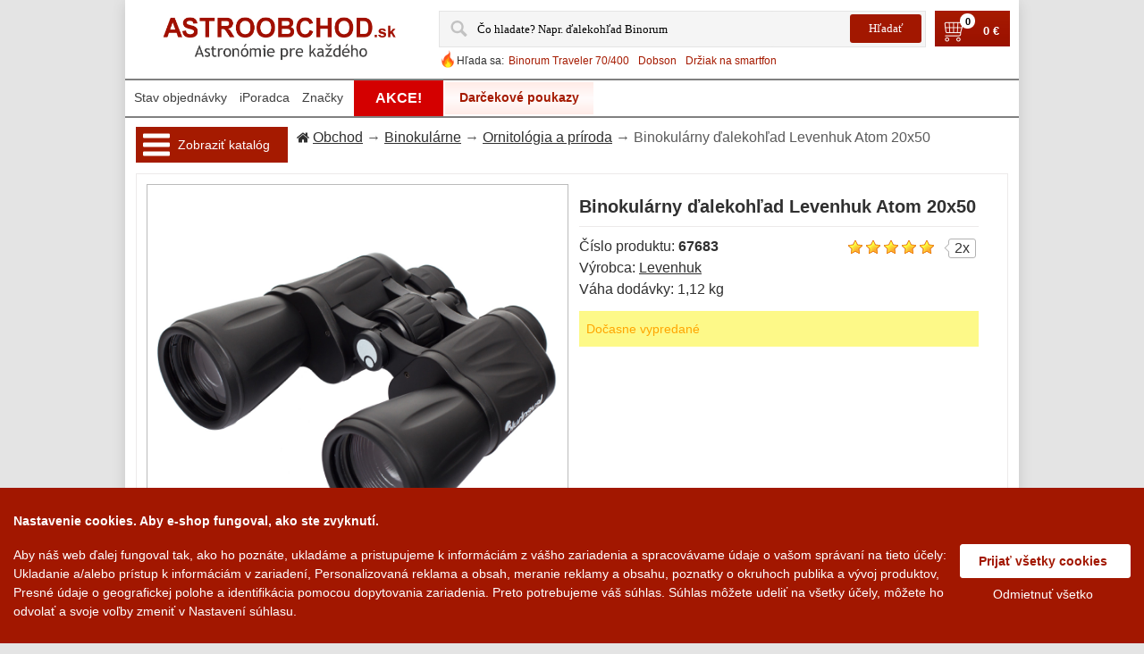

--- FILE ---
content_type: text/html; charset=UTF-8
request_url: https://www.astroobchod.sk/binoculars_levenhuk_atom_20x50_67683/
body_size: 51748
content:
<!DOCTYPE html>
<html lang="sk" translate="no" prefix="og: http://ogp.me/ns# fb: http://ogp.me/ns/fb#">
  <head>  
    <meta charset="utf-8">
        <meta property="og:type" content="website">
    <meta property="og:site_name" content="">
    <meta property="og:title" content="Binokulárny ďalekohľad Levenhuk Atom 20x50 ★ Astro obchod">
    <meta property="og:description" content="Binokulárny ďalekohľad Levenhuk Atom 20x50 jenom za 79 €.">
    <meta property="og:url" content="https://www.astroobchod.sk/binoculars_levenhuk_atom_20x50_67683/">
    <meta property="og:locale" content="sk_SK">
          <link rel="previewimage" href="https://www.astroobchod.sk/store/lo17/1095/1466.jpg">
      <meta property="og:image" content="https://www.astroobchod.sk/store/lo17/1095/1466.jpg">
      <meta property="og:image:width" content="">
      <meta property="og:image:height" content="">
              <meta name="description" content="Binokulárny ďalekohľad Levenhuk Atom 20x50 jenom za 79 €.">
                <meta name="keywords" content="Levenhuk, Binokulárne, Ornitológia a príroda, Klasická (Porro), 20x, 50 mm">
            
    <meta name="viewport" content="width=device-width, initial-scale=1.0">
    <meta name="MobileOptimized" content="240">
    <title>Binokulárny ďalekohľad Levenhuk Atom 20x50 ★ Astro obchod</title>
    <link rel="canonical" href="https://www.astroobchod.sk/binoculars_levenhuk_atom_20x50_67683/">
          <link href="https://www.astroobchod.sk/hi/tpl/img/logo.ico" rel="shortcut icon" type="image/x-icon">
            <style>html{width:100%;max-width:100%;margin:0;padding:0}body{min-height:100%;width:100%;max-width:100%;min-width:240px;font-family:Arial,Helvetica,sans-serif;font-size:16px;color:#303030;direction:ltr;-moz-justify-content:center;-ms-justify-content:center;-webkit-box-pack:center;-ms-flex-pack:center;justify-content:center}body{background:#e4e4e4;margin:0 auto}table,td{border-collapse:collapse}img,table,td{border:0}form,td{margin:0;padding:0}td{vertical-align:top;text-align:left}p{margin:0;padding:0;line-height:24px}a{color:#303030;outline:0;text-decoration:underline}a:hover{text-decoration:none}a img{border:none}img{vertical-align:top}ul{list-style:none;padding:0;margin:8px 20px;color:#303030}FORM{margin:0;padding:0}TEXTAREA{margin:auto;display:block;width:95%}INPUT,TEXTAREA{font-family:Tahoma}INPUT{line-height:normal;color:#010101;padding:2px}INPUT[type=password],INPUT[type=text]{border:solid 1px #b0b0b0}input[type=file]{width:250px}SELECT,TEXTAREA{line-height:normal;color:#010101;border:solid 1px #b0b0b0;padding:2px;background:#fdfdfd;margin:0}INPUT:focus,SELECT:focus,TEXTAREA:focus{outline:0}FIELDSET{margin:.5em 0 1em 0;background:#fff;border:solid 1px #eceaea;padding:0 20px 10px 20px;color:#494949}_:-o-prefocus,fieldset{padding:11px}LEGEND{font-weight:700;border:solid 1px #eceaea;padding:5px 20px;color:#494949;background:#fff;margin-bottom:8px;margin-top:8px}LABEL.checkboxLabel,LABEL.radioButtonLabel{margin-left:5px}LABEL.inputLabel{width:8.5em;float:left;padding-left:10px;margin:6px 0;padding-right:10px;height:19px}LABEL.inputLabelPayment{width:15em;float:left;padding:4px 0 4px 0}LABEL.selectLabel,LABEL.switchedLabel,LABEL.uploadsLabel{width:12em;float:left}ADDRESS,P{padding:.5em}ADDRESS{font-style:normal}button{outline:0}iframe{max-width:100%}HR{color:#c1c1c1;border:0;border-top:1px solid #e1e1e1;margin:5px 0}h1{border-bottom:solid 1px #eceaea;padding-bottom:10px;margin-bottom:10px;overflow:hidden;font-weight:700;line-height:24px;text-decoration:none;font-size:1.2222em}h1.simple{border-bottom:none;padding-bottom:0;margin-bottom:0}h2{font-weight:700;line-height:normal;color:#363636;padding:3px 0 5px;font-size:1.1111em}h3{font-size:1em;color:#363636;font-weight:700;line-height:normal;padding:3px 0 5px}h4{color:#363636;font-weight:700;line-height:normal;padding:3px 0 5px}br.clear{clear:both}body:last-child fieldset .tie3{margin-top:12px}:root fieldset .tie3{margin-top:12px}@media (max-width:991px){body{background:0 0;line-height:25px}input[type=text],select,textarea{max-width:90%;font-size:1em}table.logos{display:none}img{height:auto}LABEL.inputLabel{max-width:8.5em;height:auto;padding-left:5px}h1{line-height:30px}}@media (max-width:560px){iframe{height:auto}}@media (max-width:320px){FIELDSET{padding:0 5px 3px 5px}LEGEND{margin:0;padding:0 5px 0 5px}.sel_width100,SELECT{width:50px}}.titleInvalid,.titleValid{width:8.5em;float:left;padding-left:10px;margin:5px 0;padding-right:10px}.titleInvalid{color:red}.labelInvalid{color:red}.valueInvalid{border:1px solid red!important;width:160px;margin:4px 0 3px;vertical-align:middle}.valueInvalidNarrow{border:1px solid red!important;width:50px;margin:4px 0 3px;vertical-align:middle}.clearBoth{clear:both}.alert{color:#a51a00;margin-right:5px}.note{color:#b0b0b0;font-size:.8333em;margin-right:5px}.inp_normal{width:160px;margin:4px 0 3px;vertical-align:middle}.inp_double{width:320px;margin:4px 0 3px;vertical-align:middle}.inp_middle{width:80px;margin:4px 0 3px;vertical-align:middle}.inp_wide{width:70%;margin:4px 0 3px;vertical-align:middle}.inp_narrow{width:50px;margin:4px 0 3px;vertical-align:middle}.sel_width80{width:80px;margin:4px 0 3px;vertical-align:middle}.sel_width100{width:100px;margin:4px 0 3px;vertical-align:middle}.sel_small{width:60px;margin:4px 0 3px;vertical-align:middle}.sel_narrow{width:120px;margin:4px 0 3px;vertical-align:middle}.sel_width140{width:140px;margin:4px 0 3px}.sel_sort{vertical-align:middle;color:#5b5b5b}.sel_normal{width:160px;margin:4px 0 3px}.sel_width166{width:166px;margin:4px 0 3px}.inp_half{width:55%;margin:4px 0 3px;vertical-align:middle}.inp_half75{width:70%;margin:4px 0 3px;vertical-align:middle}.legendInvalid{color:red}.legendValid{color:#000}.middle{vertical-align:middle}.center{text-align:center}.left{text-align:left}.right{text-align:right}.black{color:#000}.grey{color:#aaa}.orange{color:orange}.small{font-size:small}.smaller{font-size:smaller}.svg-arrow,.svg-icon,svg:not(.logo){width:1px;height:1px}#bread_crumbs{line-height:24px;background:url(/hi/tpl/img/title-bg.jpg) repeat-x left top #f8f8f8;color:#5b5b5b;margin:0 0 10px 0;padding:6px 0 6px 8px}#bread_crumbs .svg-icon{fill:#303030;width:14px;height:14px;margin:0 4px -2px 0}#productGeneral #bread_crumbs{background:0 0;border-bottom:none;border-right:none;margin:0;padding:0;max-width:726px;display:inline-block;float:left}@media (max-width:768px){#productGeneral #bread_crumbs{margin:5px 0}}.tie{border:solid 1px #eceaea;background:#fff}.tie-margin1{margin-bottom:10px}.tie .tie-indent{padding:11px}.tie2{background:#a31800}.tie2 .tie2-indent{padding:15px 20px}.tie2 label{font-weight:700;color:#fff}.tie3{background:#f9f9f9;border:solid 1px #eceaea}.tie3 .tie3-indent,.tie3 .tie3-indent1{padding:8px 10px}@media (max-width:991px){.tie{border:0}.tie .tie-indent{padding:0}}.debugBgBacklight{background:#ff0}#debug{background:#fff}.debug,.debugBg,.debugLarge{color:#df0000}.debugLarge{font-size:2em}.debugBg{background-color:#ffcf5f}.extra{width:100%;margin:0 auto}.main-width{width:1000px;max-width:100%;margin:0 auto;text-align:left;background:#fff;-webkit-box-shadow:0 4px 14px 0 rgba(85,85,85,.2);box-shadow:0 4px 14px 0 rgba(85,85,85,.2)}#column-left{padding:0 20px 0 20px;display:inline-block;width:170px;float:left}#column-center{display:inline-block}.content-padding{padding:12px}.column-center-padding{background-color:#fff}#mainWrapper{text-align:left;vertical-align:top}#navEZPagesTop{display:inline-block}.table-scroll{width:100%;overflow-y:auto;overflow:auto;margin:0 0 1em}.required_by_law{font-size:13px;color:#000;margin-top:20px;clear:both}.circle-loader-container{display:none;position:fixed;top:50%;left:50%;z-index:10001;background:url(/hi/tpl/img/ajax-loader.gif) no-repeat 0 0 #fff;opacity:.8;background-size:contain;width:100px;height:100px;border-radius:5px;-webkit-box-shadow:0 4px 14px 0 rgba(85,85,85,.67);box-shadow:0 4px 14px 0 rgba(85,85,85,.67)}.user-select-all{-moz-user-select:all;-webkit-user-select:all;-ms-user-select:all;user-select:all}@media (min-width:1921px){body{font-size:18px}.main-width{width:1800px}#column-center{width:calc(1800px - 170px - (20px*2) - (10px*2))}}@media (max-width:1920px){body{font-size:17px}.main-width{width:1200px}#column-center{width:calc(1200px - 170px - (20px*2) - (10px*2))}#column-center.product{width:calc(1200px - (12px*2));margin:0 auto;display:block}}@media (max-width:1280px){body{font-size:16px}.main-width{width:1000px}#column-center{width:778px}}#header{position:relative;margin-bottom:10px;width:100%}#header>.wrapper{width:auto;padding:0 10px 6px;text-align:center;margin:auto}#header .logoWrapper{float:left}#header .headerMenuWrapper{margin-top:12px}#header .menu-container{text-align:center;width:100%;overflow:hidden;margin:30px 0 0 0}#header .menu{margin:0;padding:0}#header .menu li:first-child{background:0 0;padding:0}#header .menu li:first-child a{padding:12px 19px 14px 19px}#header .help-mobile li a,#header .menu li a{display:block;color:#fff;line-height:14px;font-weight:700;text-decoration:none;text-transform:uppercase}#header .menu li.sub-menu1{float:left}#header .menu li.sub-menu2,#header .menu li.sub-menu3{display:none}#header .menu li.alter-view{display:none}#header .menu{float:left}#header .logo{display:block}#header .lang{position:absolute;height:20px;width:21px;top:30px;right:30px}#header .navigation{font-size:13px}#header .navigation.top{text-align:right;padding:12px 0 0 0}#header .navigation a,.favorite{line-height:14px;color:#7f7f7f;text-decoration:none;margin-left:10px}#header .navigation a:hover,a.favorite:hover{text-decoration:underline;color:#a31800}#header a.underlogo_actions{color:#7f7f7f;text-decoration:none}#header a.underlogo_actions:hover{text-decoration:underline}#header #cart_content{float:left;font-size:13px}#header #cart_content .st3{display:block;float:left;height:29px;width:auto;background:url(/hi/tpl/img/cart_w.png) no-repeat 0 0;padding:0 4px 0 27px;position:relative;top:3px}#header #cart_content a,#header #cart_content span.st2{display:inline-block;text-transform:none;line-height:14px;font-weight:700;text-decoration:none;color:#fff}#header #cart_content a:hover{color:#fff;text-decoration:underline}#header .topMenu{padding:12px 12px 0;text-align:right;overflow:hidden}#header .topMenu td{padding-left:16px}#header .topMenu img{border:1px solid #eee}#header .topMenu img:hover{border:1px solid #c1cdcd}#header img[class=selected]{border:1px solid #991000}#header img[class=selected]:hover{border:1px solid #991000}#header .search{float:left;border:1px solid #eee;margin:12px 12px 0 0;padding:2px 0 2px 8px}#header .search .label{float:left;color:#a51a00;font-weight:700;text-transform:uppercase;padding:6px 0 0 0;display:block}#header .search form{float:left}#header .search .input1{float:left;line-height:16px;color:#7f7f7f;padding:6px 3px 6px 9px;width:167px;border:1px solid #eee;background:url(/hi/tpl/img/search-bg.gif) repeat-x left top;-moz-transition:all .4s ease 0s;-webkit-transition:all .4s ease 0s;-o-transition:all .4s ease 0s}#header .search .input1:active,#header .search .input1:focus{border:1px solid #a5a5a5}#header .search .input2{width:30px;height:30px;float:left;border:none;padding:0}#header .input2{background:url(/hi/tpl/img/search.gif) no-repeat left bottom #fff}#searchListItem td{padding:5px 10px 5px 10px;cursor:pointer;text-align:left}#searchListItem .prodName,#searchListItem .prvImage{vertical-align:middle}#searchListItem .prodName.selected,#searchListItem .prodName:hover{background-color:#ebebeb}#searchListItem .prodName a{text-decoration:none}#searchListItem .prodName a:hover{color:#006aa5}#ui-search-results .subtitle{font-weight:700;color:#7f7f7f;padding:5px 10px 10px}#ui-search-results .bold{font-weight:700}.ui-menu-item.selected,.ui-menu-item:hover{background-color:#eee}.ui-autocomplete{text-align:left;z-index:100!important;position:absolute;border-radius:4px;display:block;list-style:none outside none;margin:0;background-color:#fff;border:1px solid #aaa}.ui-widget-content{border:1px solid #aaa;color:#222}@media (max-width:991px){#header{margin-top:50px;margin-bottom:0}#header .headerMenuWrapper{display:none}#header>.wrapper{margin:0 auto;text-align:center;padding:0}#header .logo{background-size:contain;background-position:center}#header .header_left,#header .shop_address{display:none}#header .search-cart{display:none}#header a.underlogo_actions{text-decoration:underline;border-radius:5px;padding:0 3px;margin:0 12px}#header a.underlogo_actions:hover{text-decoration:none}#header .menu li.alter-view{display:block}#header .menu li.alter-view a{color:red}#header .menu{display:none}}@media (max-width:300px){#header a.underlogo_actions{margin:3px}}.hot-search{white-space:nowrap;display:inline-block;overflow:hidden;margin-bottom:2px}.hot-search__icon{display:inline-block;float:left;width:20px;height:20px;background:url(/hi/tpl/img/hot.png) no-repeat;background-size:contain}.hot-search__label{float:left;padding-top:5px;font-size:12px}.hot-search__link{font-size:13px;padding-top:5px;margin:0 5px;display:inline-block;text-decoration:none;color:#a51a00;float:left}.hot-search__link:hover{text-decoration:underline}@media (max-width:1280px){.hot-search__link{font-size:12px}}@media (max-width:991px){.hot-search{display:none}}@media (max-width:991px){#header .headerMenuWrapper{display:block;float:none;z-index:100;margin-top:0;width:0;position:fixed;top:50px;left:0;background:url(/hi/tpl/img/drop-menu-bkg.png) repeat;height:100%;-o-transition:.3s all ease;-webkit-transition:.3s all ease;transition:.3s all ease;overflow-y:scroll;overflow-x:hidden}#header .header_left{display:block;margin:0}#header .warranty{display:none}#header .navigation{border-radius:0;background:0 0;float:none;padding:0}#header .navigation a{display:block!important;line-height:24px;text-align:left;padding:12px;color:#fff;text-transform:capitalize;margin:0;font-size:1.4444em}#header .navigation a:active,#header .navigation a:focus{color:#fff;text-decoration:none}#header .navigation a:first-of-type{border-top:1px solid #fff}#header .navigation a:last-of-type{border-bottom:1px solid #fff}#header .navigation a+a{border-top:1px solid #fff}}.toprow-1{color:#fff;left:0;position:fixed;top:0;width:100%;max-width:100%;z-index:90;display:none;background:#006ba1}.toprow-1 span .svg-icon,.toprow-1 span:active .svg-icon,.toprow-1 span:focus .svg-icon,.toprow-1 span:hover .svg-icon,.toprow-1 span:visited .svg-icon{fill:#fff;margin-top:10px}.toprow-1 .swipe-control{float:left;display:block;height:50px;vertical-align:top;text-align:center;width:24.5%;z-index:100}.toprow-1.section .swipe-control{width:19.8%}.toprow-1 .swipe-control+.swipe-control{border-left:1px solid #fff}.swipe-control .svg-icon{line-height:50px;width:30px;height:30px;fill:#fff;-o-transition:.3s all ease;-webkit-transition:.3s all ease;transition:.3s all ease}#cartCountMobile{font-size:14px;background:#fff;color:#000;font-weight:700;padding:0 5px;border-radius:10px;display:inline-block;margin:20px 0 0 5px}#cartCountDesktop{font-size:11px;background:#fff;color:#000;font-weight:700;border-radius:1em;display:inline-block;margin:-3px 0 0 -14px;position:absolute;z-index:1;width:17px;height:17px;text-align:center}@media (max-width:991px){.toprow-1{display:block}}@media (max-width:912px){.toprow-1{max-width:912px}}@media (max-width:820px){.toprow-1{max-width:820px}}@media (max-width:768px){.toprow-1{max-width:768px}}@media (max-width:712px){.toprow-1{max-width:712px}}@media (max-width:540px){.toprow-1{max-width:540px}}@media (max-width:440px){.toprow-1{max-width:440px}.toprow-1.section .swipe-control{width:19.5%}}@media (max-width:412px){.toprow-1{max-width:100%}}.search-mobile{-webkit-transition:height .5s ease;-o-transition:height .5s ease;transition:height .5s ease;overflow:hidden;background:url(/hi/tpl/img/drop-menu-bkg.png) repeat;text-align:center;width:100%;border-top:1px solid #fff;top:50px;z-index:1500;position:absolute;margin:0}.search-mobile:not(.active){display:none}#mobile-searchform{margin-top:10px}#mobile-searchform .search-mobile form{display:inline-block;max-width:100%}#mobile-searchform table{margin:0 auto;width:80%}#mobile-searchform table>tbody>tr>td:nth-of-type(2){max-width:60px;width:60px}#mobile-searchform .search-form_input{outline:0;float:right;background-color:#fff;-webkit-appearance:none;width:100%;height:51px;-webkit-box-shadow:none;box-shadow:none;border-radius:5px 0 0 5px;color:#777;display:block;border:none!important;border-radius:10px;font-size:14px;line-height:20px;padding:0 10px 0 10px;margin:0 10px}#mobile-searchform .icon_search{display:block;padding:6px 5px 3px 10px;border:1px solid #fff;border-radius:10px;width:40px;height:40px}#mobile-searchform .icon_search .svg-icon{width:35px;height:35px;fill:#fff;margin-top:2px}@media (max-width:991px){#mobile-searchform .search-form_input{max-width:100%}#mobile-searchform{float:none;text-align:center;overflow:hidden}}.mobile-hot-search{display:inline-block;overflow:hidden;font-size:1em;max-width:90%;margin:10px auto 0 auto}.mobile-hot-search__icon{display:inline-block;margin-top:4px;float:left;width:20px;height:20px;background:url(/hi/tpl/img/hot.png) no-repeat 0 0;background-size:contain}.mobile-hot-search__label{float:left;padding-top:5px;font-size:1em}.mobile-hot-search__link{padding-top:5px;margin:0 10px;display:inline-block;text-decoration:underline;color:#fff;float:left;font-size:1em}@media (max-width:991px){#content{padding:0 6px;margin:0 auto}}.footer-menu{font-size:15px}#footer{color:#7f7f7f;line-height:14px;padding:.5em 0;border-top:1px solid #ebebeb;margin:10px 30px 0;padding-bottom:29px}#footer .copyright{color:#000;line-height:24px}#footer .copyright a{color:#a31800;text-decoration:none}#footer .copyright a:hover{color:#000}#footer .footer-menu{width:100%}#footer .l_block{text-align:left;display:inline-block;float:left}#footer .c_block{text-align:center;display:inline-block;min-width:310px;float:left}#footer .r_block{text-align:right;display:inline-block;float:right}@media (max-width:991px){.footer-menu .c_block,.footer-menu .l_block,.footer-menu .r_block{width:100%}.footer-menu{font-size:1em;line-height:20px}#footer .copyright{line-height:20px},.footer-menu .c_block{padding:10px 0 10px 0}}@media (max-width:540px){#footer .l_block,#footer .r_block{text-align:center;float:none}#footer .copyright{margin-top:12px}#footer .copyright a{margin-top:10px;display:inline-block}}@media (max-width:300px){#footer .c_block{min-width:100%}}.favorite span{color:#991000}.information{padding:8px 0 0 16px}.important{font-weight:700;margin:5px}.forward{float:right}.bold{font-weight:700}.rowEven{padding:5px 5px 5px 5px;min-height:1.5em;vertical-align:top}.fleft{float:left}.fright{float:right}.clear{clear:both}.wrapper{width:100%}.container{width:100%}.additionalImages{vertical-align:top;width:auto}#cartSubTotal,.tableHeading,.tableRow{min-height:2.2em}TR.tableHeading{min-height:2em}.buttonRow,.buttonRow2{margin:0;padding:3px 0 7px 0}.buttonRow input,.buttonRow2 input,.buttonRow3 input{border:none;padding:0;background:0 0}.box{margin-bottom:20px}.button_next,.button_prev,.button_search,.small_delete{width:7em}.centerColumn ul{padding:0;color:#303030}#productGeneral{margin:0}.logotype{margin:12px 12px 0 0;float:left;border:solid 1px #eceaea}.zoom{position:absolute;width:29px;height:28px;background:url(/hi/tpl/img/zoom-icon.png) no-repeat 0 0;bottom:3px;left:3px}.description a{font-weight:700}.description strong{color:#000}.stock{border:solid 1px #eceaea;color:#000;padding:10px 85px 10px 10px;display:inline-block}#cartContentsDisplay .price{font-weight:700}.prod-buttons{float:right;padding:15px 0 0 0}.model{display:block}.notemessage{text-align:right;color:red;font-weight:700;padding:8px 12px 0 12px}#fieldsetContainer .cell{width:49%}.rating{padding:10px 0}#easyTooltip{background:#fff;border:1px solid #ccc;padding:16px 15px 17px 16px;line-height:12px;font-family:Tahoma,Geneva,sans-serif;color:#666}.guarantee{text-align:right}.review-main{width:100%}.review-head{background:url(/hi/tpl/img/title-bg.jpg) repeat-x left top #f8f8f8}.product-properties{-webkit-column-count:2;-moz-column-count:2;column-count:2;-webkit-column-width:auto;-moz-column-width:auto;column-width:auto}@media (max-width:440px){.product-properties{-webkit-column-count:1;-moz-column-count:1;column-count:1}}.salePrice{color:#228b22;font-weight:700;white-space:nowrap}.discount{position:absolute;margin-left:165px;color:#991000;font-weight:700;width:60px;text-align:right}.incVat{position:absolute;color:#228b22;font-weight:700;width:60px;text-align:left}.incVat_new{color:#228b22;width:60px;font-weight:700}.savings{color:#d2691e}.in_stock{color:#1b721b}.no_stock{color:#d2691e}.instock{padding:0;margin:0!important}.free_delivery_list{color:#235f8d;font-size:12px}.centeredContent .inp1 input{width:300px}.name:hover{color:#a31800}.back{max-width:233px;float:left;display:table-cell;background-color:#fff}.price{color:#991000;line-height:17px;font-weight:400;margin:6px 0 0 0}.price strong{font-weight:400}.bottom1{height:10px}@media (max-width:991px){.notemessage{margin-top:50px}}#error_summary,#error_summary_cart{padding:5px 5px;color:red}.categories{line-height:12px;color:#fff;text-decoration:none;font-style:normal;font-family:sans-serif;font-weight:700}.viewvalue{margin:0!important;font-weight:700;line-height:10px}.titleView{margin:0!important;line-height:10px}.confirmtitle{font-weight:700;margin-bottom:-15px;margin-top:15px;text-align:center}.not_found{padding:20px 0 20px 0;text-align:center;width:100%}.warranty{float:left;color:#a51a00;padding:11px 0 0 14px;font-weight:700}.right_align{text-align:right!important}.priceWidth{width:160px!important}.red{color:red}.width100pct{width:100%}.tdPadding{padding-left:4px}.nowrap{white-space:nowrap}.tdHeight{height:20px}.tdWidth120{width:120px}.btnPadding{padding-top:5px}.infoPage{padding-top:12px}.tdDiscountPadding{padding-left:12px}.underlogoText{color:#006aa5;font-weight:700;padding-top:10px;text-align:center;width:360px}.left{text-align:left}.right{text-align:right}.tcontent{padding:2px 4px}.hidden{display:none}.gift_box{background-repeat:no-repeat;margin:4px 0 0 0;vertical-align:middle;height:25px}.static{background-image:url(/hi/tpl/img/gift_box_static_yellow1.gif)}.dinamic{background-image:url(/hi/tpl/img/gift_box_animated_yellow1.gif)}.marker{background:url(/hi/tpl/img/marker1.gif) no-repeat scroll left 5px rgba(0,0,0,0)}.errline{display:block}#paymentWays img{margin-right:3px;height:30px}.errorcount{color:red}.countvalid{display:none}.free_delivery{display:inline-block;float:right;color:green;font-weight:700}.calc_btn{background-color:#e0e0e0;border:1px solid #707070;border-radius:3px;margin:.7em 0 0 0;padding:3px 10px}button{cursor:pointer;height:30px}button.buy,button.buy.in_cart,button.main,button.main.in_cart{height:auto;display:inline-block;outline:0;cursor:pointer;text-decoration:none;text-shadow:0 1px 1px rgba(0,0,0,.3);border-radius:5px;-webkit-box-shadow:0 1px 2px rgba(0,0,0,.2);box-shadow:0 1px 2px rgba(0,0,0,.2)}button.buy,button.buy.in_cart,button.main,button.main.in_cart{padding:5px;border-radius:5px;cursor:pointer;color:#fff;border:solid 1px #538312;background:#64991e;background:-moz-linear-gradient(top,#7db72f,#4e7d0e);filter:progid:DXImageTransform.Microsoft.gradient(startColorstr='#7db72f', endColorstr='#4e7d0e')}button.buy.in_cart:hover,button.buy:hover,button.main.in_cart:hover,button.main:hover{background:#538018;background:-moz-linear-gradient(top,#6b9d28,#436b0c);filter:progid:DXImageTransform.Microsoft.gradient(startColorstr='#6b9d28', endColorstr='#436b0c')}button.buy.in_cart:active,button.buy:active,button.main.in_cart:active,button.main:active{color:#a9c08c;background:-moz-linear-gradient(top,#4e7d0e,#7db72f);filter:progid:DXImageTransform.Microsoft.gradient(startColorstr='#4e7d0e', endColorstr='#7db72f')}button.buy span.left,button.buy.in_cart span.left,button.main span.left,button.main.in_cart span.left{background:0 0!important;float:none;padding:0;color:#fff;font-weight:700}button.buy span.right,button.buy.in_cart span.right,button.main span.right,button.main.in_cart span.right{display:none}button.main{font-size:16px}button.blue,button.buy,button.gray,button.grey,button.orange,button.red{border-radius:5px;background-color:#fff;color:#fff;border:none;cursor:pointer}button.blue span.left,button.buy span.left,button.gray span.left,button.grey span.left,button.orange span.left,button.red span.left{float:left;padding:6px 10px 6px 8px}button.buy.in_cart span.left{padding:6px 0 5px 6px}button.buy span.right{height:16px;float:right;padding:5px 0 5px 6px}button.buy span.left.multiline{white-space:normal;text-align:left}button.gray{color:#e9e9e9;border:solid 1px #555;background:#6e6e6e;background:-moz-linear-gradient(top,#888,#575757);filter:progid:DXImageTransform.Microsoft.gradient(startColorstr='#888888', endColorstr='#575757')}button.gray:hover{background:#616161;background:-moz-linear-gradient(top,#757575,#4b4b4b);filter:progid:DXImageTransform.Microsoft.gradient(startColorstr='#757575', endColorstr='#4b4b4b')}button.red{color:#fff;border:solid 1px #980c10;background:#d81b21;background:-moz-linear-gradient(top,#ed1c24,#aa1317);filter:progid:DXImageTransform.Microsoft.gradient(startColorstr='#ed1c24', endColorstr='#aa1317')}button.red:hover{background:#b61318;background:-moz-linear-gradient(top,#c9151b,#a11115);filter:progid:DXImageTransform.Microsoft.gradient(startColorstr='#c9151b', endColorstr='#a11115')}button.blue{background:#09375c;background:-moz-linear-gradient(top,#006aa5,#09375c);filter:progid:DXImageTransform.Microsoft.gradient(startColorstr='#006AA5', endColorstr='#09375c')}button.blue:hover{background:#09375c;background:-moz-linear-gradient(top,#09375c,#09375c);filter:progid:DXImageTransform.Microsoft.gradient(startColorstr='#09375c', endColorstr='#09375c')}button.grey{color:#606060;border:solid 1px #b7b7b7;background:#fff;background:-moz-linear-gradient(top,#fff,#ededed);filter:progid:DXImageTransform.Microsoft.gradient(startColorstr='#ffffff', endColorstr='#ededed')}button.grey:hover{background:#ededed;background:-moz-linear-gradient(top,#fff,#dcdcdc);filter:progid:DXImageTransform.Microsoft.gradient(startColorstr='#ffffff', endColorstr='#dcdcdc')}button.orange{color:#fff;border:solid 1px #da7c0c;background:#f78d1d;background:-moz-linear-gradient(top,#faa51a,#f47a20);filter:progid:DXImageTransform.Microsoft.gradient(startColorstr='#faa51a', endColorstr='#f47a20')}button.orange:hover{background:#f47c20;background:-moz-linear-gradient(top,#f88e11,#f06015);filter:progid:DXImageTransform.Microsoft.gradient(startColorstr='#f88e11', endColorstr='#f06015')}button.bigTxt{font-size:1em}button.pad10{padding:10px!important}button.pad5{padding:5px!important}button.close span.left:before,button.edit span.left:before,button.lbArrow span.left:before,button.login span.left:before,button.logout span.left:before,button.lwArrow span.left:before,button.rbArrow span.left:after,button.reclamation span.left:before,button.register span.left:before,button.return span.left:before,button.rwArrow span.left:after,button.save span.left:before,button.search span.left:before,button.send span.left:before,button.trash span.left:before,button.update span.left:before{content:" ";float:left;width:14px;height:14px;margin:1px 5px 0 0}button.rwArrow span.left:after{float:right;margin:2px 0 0 5px;background:url([data-uri]) no-repeat 0 0;background-size:contain}button.rbArrow span.left:after{float:right;margin:2px 0 0 5px;background:url([data-uri]) no-repeat 0 0;background-size:contain}button.lbArrow span.left:before{background:url([data-uri]) no-repeat 0 0;background-size:contain}button.lwArrow span.left:before{background:url([data-uri]) no-repeat 0 0;background-size:contain}button.trash span.left:before{background:url([data-uri]) no-repeat 0 0;background-size:contain}button.update span.left:before{background:url([data-uri]) no-repeat 0 0;background-size:contain}button.close span.left:before{background:url([data-uri]) no-repeat 0 0;background-size:contain}button.send span.left:before{background:url([data-uri]) no-repeat 0 0;background-size:contain}button.search span.left:before{background:url([data-uri]) no-repeat 0 0;background-size:contain}button.return span.left:before{background:url([data-uri]) no-repeat 0 0;background-size:contain}button.reclamation span.left:before{background:url([data-uri]) no-repeat 0 0;background-size:contain}button.login span.left:before{background:url([data-uri]) no-repeat 0 0;background-size:contain}button.register span.left:before{background:url([data-uri]) no-repeat 0 0;background-size:contain}button.save span.left:before{background:url([data-uri]) no-repeat 0 0;background-size:contain}button.edit span.left:before{background:url([data-uri]) no-repeat 0 0;background-size:contain}button.logout span.left:before{background:url([data-uri]) no-repeat 0 0;background-size:contain}button.left{text-align:left}@media (max-width:991px){button{height:auto}}.csc_btn{cursor:pointer;font:bold 11px Arial,sans-serif;color:#fff;text-decoration:none}.csc_btn .btn_left,.csc_btn .btn_right{height:25px}.csc_btn .btn_center{height:25px;padding:5px 6px 0 6px}.csc_btn.in_cart .btn_center{padding:5px 2px 0 3px}@media (max-width:991px){.csc_btn{font-size:1em}.csc_btn .btn_center{padding:4px 6px 0 6px}}@media (max-width:260px){button.next span.left{padding:7px 10px 2px 10px}}span.akce{color:red;text-decoration:underline}span.akce:hover{text-decoration:none}.nobg{background:0 0}.outer{position:absolute;z-index:9;width:100px;background-color:red}.inner{background-color:#d40000;border:1px solid #fff;margin:3px;color:#fff;text-align:center;cursor:pointer;text-transform:uppercase}.inner:hover{color:#ff0;border:1px solid #ff0;text-decoration:none}li.akce a{text-decoration:none}li.akce a:hover{text-decoration:none}.akce-spacer{width:100px;float:left}.nolink{text-decoration:none}.uppercase{text-transform:uppercase}.hidden{display:none}#recaptcha_image{display:block}.alter-view{display:none}div.table{display:table}div.table div.cell{display:table-cell}div.table div.row{display:table-row}div.table div.column{display:table-column}div.table div.colgroup{display:table-column-group}div.table div.caption{display:table-caption}.ucase{text-transform:uppercase}.commonInfo .priceInfo{width:440px;margin-bottom:12px}.left-side{float:left}.right-side{float:right}.clip{overflow:hidden;width:90%;-o-text-overflow:ellipsis;text-overflow:ellipsis}.alter-image{display:none}.i-block{display:inline-block}.menu-container .fa{color:#2c3539}.heureka-overeno{margin:0 0 10px 0;cursor:pointer}.block-mobile{display:none}@media (max-width:991px){#column-center{width:100%;margin:0;padding:0}.main-width{font-size:initial}.product-properties{width:100%;float:none}.two-side-block{width:100%}.left-side,.right-side{width:48%}li.akce{display:none}#productPrices{line-height:24px}.text-hide{display:none}.block-mobile{display:block}}@media (max-width:991px){#column-left{display:block;float:none;padding:0;z-index:100;position:fixed;width:0;height:100%;top:50px;left:0;background:url(/hi/tpl/img/drop-menu-bkg.png) repeat;-o-transition:.3s all ease;-webkit-transition:.3s all ease;transition:.3s all ease;overflow-y:scroll;overflow-x:hidden}#column-left>#productGeneral{display:block;float:none;padding:0;z-index:100;position:fixed;width:0;height:100%;top:50px;left:0;background:url(/hi/tpl/img/drop-menu-bkg.png) repeat;-o-transition:.3s all ease;-webkit-transition:.3s all ease;transition:.3s all ease;overflow-y:scroll;overflow-x:hidden}#column-left.opened{width:250px}#column-left.closed{width:0}#column-left .heureka-overeno{display:none}}.cookie-box{display:none;overflow-y:auto;-moz-osx-font-smoothing:grayscale;-webkit-font-smoothing:antialiased;background:#a21700;color:#fff;position:fixed;margin:0;z-index:1001;-webkit-transition:all .5s ease;-o-transition:all .5s ease;transition:all .5s ease;width:100%;left:0;bottom:0;letter-spacing:0}.cookie-box,.cookie-box *{margin:0;padding:0;border:0;vertical-align:baseline;max-width:100%;font-size:14px}.cookie-box.hidden{-webkit-transform:translateY(100%);-ms-transform:translateY(100%);transform:translateY(100%)}.cookie-box__inner{padding:15px;max-width:100%;margin:0 auto}@media (min-width:768px){.cookie-box__inner{display:-webkit-box;display:-ms-flexbox;display:flex;-webkit-box-align:center;-ms-flex-align:center;align-items:center;padding:25px 15px}}.cookie-box__content{-webkit-box-flex:1;-ms-flex:1;flex:1;display:-webkit-box;display:-ms-flexbox;display:flex;-webkit-box-align:center;-ms-flex-align:center;align-items:center}.cookie-box__content__inner{-webkit-box-flex:1;-ms-flex:1;flex:1}.cookie-box__content+.cookie-box__buttons{margin-top:20px}.cookie-box__title{font-weight:700;margin:0;padding:0;text-align:left;font-size:14px}.cookie-box__desc{line-height:1.5;margin:0;padding:0;text-align:left}.cookie-box__desc a{text-decoration:underline;white-space:nowrap}.cookie-box__desc a:hover{text-decoration:underline}.cookie-box__buttons{text-align:center}@media (min-width:768px){.cookie-box__buttons{padding-left:15px}}.cookie-box__button.agree{font-weight:700;display:block;cursor:pointer;background:#fff;border-radius:3px;color:#a21700;border:1px solid #fff;padding:10px 20px;margin:0 auto;white-space:nowrap;text-transform:none;height:auto}.cookie-box__button.agree:hover{background:#fff;margin:0 auto}.cookie-box__button.agree:hover span{text-decoration:underline}.cookie-box__button.disagree{cursor:pointer;padding:10px 20px;white-space:nowrap;background-color:transparent;color:#fff;border:none}.cookie-box__button.disagree:hover span{text-decoration:underline}@media (max-width:768px){.cookie-box__button{margin:15px auto 0}}.cookie-box__button span{margin-right:5px}.cookie-box__button span{display:inline-block}#cookieModal.modal{display:none;position:fixed;z-index:100;left:0;top:0;width:100%;height:100%;overflow:auto;background-color:rgba(0,0,0,.4)}#cookieModal .cookie-box{position:relative;margin:auto;padding:0;border:1px solid #888;max-width:80%;width:600px;-webkit-box-shadow:0 4px 8px 0 rgba(0,0,0,.2),0 6px 20px 0 rgba(0,0,0,.19);box-shadow:0 4px 8px 0 rgba(0,0,0,.2),0 6px 20px 0 rgba(0,0,0,.19);-webkit-animation-name:animatebottom;animation-name:animatebottom;-webkit-animation-duration:.7s;animation-duration:.7s}@media (max-width:991px){#cookieModal .cookie-box{width:50%;max-width:50%}}@media (max-width:768px){#cookieModal .cookie-box{width:90%;max-width:90%;margin:0;height:-webkit-fit-content;height:-moz-fit-content;height:fit-content;border-radius:0;overflow-y:auto;position:absolute;top:50%;left:50%;-webkit-transform:translate(-50%,-50%);-ms-transform:translate(-50%,-50%);transform:translate(-50%,-50%)}}@-webkit-keyframes animatebottom{from{bottom:0;opacity:0}to{top:50%;opacity:1}}@keyframes animatebottom{from{bottom:0;opacity:0}to{top:50%;opacity:1}}.width5{width:5%}.width10{width:10%}.width20{width:20%}.width30{width:30%}.width40{width:40%}.width50{width:50%}.width60{width:60%}.width70{width:70%}.width80{width:80%}.width90{width:90%}.width100{width:100%}.pad_l5{padding-left:5px}.pad_l10{padding-left:10px}.pad_l12{padding-left:12px}.pad_l20{padding-left:20px}.pad_r5{padding-right:5px}.pad_r10{padding-right:10px}.pad_r12{padding-right:12px}.pad_r20{padding-right:20px}.pad_t5{padding-top:5px}.pad_t10{padding-top:10px}.pad_t12{padding-top:12px}.pad_t20{padding-top:20px}.pad_b10{padding-bottom:10px}.pad_b12{padding-bottom:12px}.pad_b20{padding-bottom:20px}.mar_l10{margin-left:10px}.mar_l12{margin-left:12px}.mar_l20{margin-left:20px}.mar_r10{margin-right:10px}.mar_r12{margin-right:12px}.mar_r20{margin-right:20px}.mar_t5{margin-top:5px}.mar_t10{margin-top:10px}.mar_t12{margin-top:12px}.mar_t20{margin-top:20px}.mar_b10{margin-bottom:10px}.mar_b12{margin-bottom:12px}.mar_b20{margin-bottom:20px}.spacer-w10{width:10px}.spacer-w20{width:20px}.spacer-w30{width:30px}.spacer-w40{width:40px}.spacer-w50{width:50px}.spacer-w60{width:60px}.spacer-w70{width:70px}.spacer-w80{width:80px}.spacer-w90{width:90px}.spacer-w100{width:100px}.spacer-w10pc{width:10%}.spacer-w20pc{width:20%}.spacer-w30pc{width:30%}.spacer-w40pc{width:40%}.spacer-w50pc{width:50%}.spacer-w60pc{width:60%}.spacer-w70pc{width:70%}.spacer-w80pc{width:80%}.spacer-w90pc{width:90%}.spacer-w100pc{width:100%}#column-center.product{width:976px;width:calc(100% - 24px);padding:0 12px}#mainPageHeading{color:#5b5b5b;left:18px;padding:8px;background:url(/hi/tpl/img/title-bg.jpg) repeat-x left top #f8f8f8;margin:0 0 10px 0;text-align:center}#welcomePhrase{float:left;width:45%;border:1px solid red;margin-left:12px;padding:12px}.importantMessage{float:left;width:45%;border:1px solid red;margin-left:12px;padding:12px}@media (max-width:991px){#welcomePhrase{float:none;width:auto;margin-left:0}}@media (max-width:991px){#mainPageHeading{padding:5px;margin:0}}@media (max-width:440px){#column-center.product{width:100%;padding:0}}.errorBox{font-size:13px;line-height:19px;padding:12px 12px 0;margin:0 0 12px 0;text-align:center;border:1px solid #eee;border-top:0}label[for=hiloid_inStore]{color:green}.filter-instore{white-space:nowrap;float:left;padding:6px 0 0 0}.advancedSearchLink{padding:0;cursor:pointer;text-decoration:underline;color:#a51a00;display:inline-block;white-space:nowrap;font-size:1em}.advancedSearchLink .svg-icon{width:16px;height:16px;fill:#a51a00;float:left;margin:2px 3px 0 0}p{padding:4px 0 4px 0}h3{padding:12px 0 0}#section h1{border-bottom:none;margin-bottom:10px;padding:0}.wizard{padding:10px;text-align:center;border:1px solid #a51a00;border-radius:3px;margin-bottom:12px}.navigationContain{display:block;margin-bottom:12px}.spacer_opt{height:3px;display:block}#free_shipping.salePrice{text-align:right;margin-bottom:5px}.productSalePrice{color:#228b22;font-weight:700;font-size:1.4444em;white-space:nowrap}.incVat_product{color:#228b22;margin-top:2px;width:60px;white-space:nowrap}[itemprop=name] h1{color:#226091;font-size:1.3333em}@media (max-width:991px){.wizard.filters{display:none}}#product_gift_info{overflow:hidden}.salePrice[itemprop=price]{font-size:2em;white-space:nowrap}.grey_stars{background:url(/hi/tpl/img/dlg-stars.png) no-repeat scroll 0 -20px rgba(0,0,0,0);height:19px}.yellow_stars{background:url(/hi/tpl/img/dlg-stars.png) no-repeat scroll 0 0 rgba(0,0,0,0);height:19px}.small_stars{background:url(/hi/tpl/img/dlg-5-stars-single.png) no-repeat scroll 0 0 rgba(0,0,0,0);height:12px}button.next{height:41px;margin:0}.prod-info_description a{text-decoration:none;color:#4d5255}.productTitle{word-wrap:break-word;height:20px;text-align:left}.hr-top{margin:0!important}.freeGift_catalog{font-weight:700;color:red;display:inline;z-index:1;padding:5px 5px 0 12px;position:absolute}.freeGift_product{font-weight:700;color:red;vertical-align:top}.giftLink{text-decoration:none;line-height:16px;padding-top:1px}.giftPrice{text-align:right;color:#228b22;vertical-align:top}.giftName{text-align:left;padding-left:10px;padding-top:2px;vertical-align:top}.center{text-align:center}.modifier_product{font-weight:700;text-align:right;overflow:hidden;padding:0}.titleLink{font-weight:700;color:#4d5255}.prod-info_name .name{padding:0}.filter_inStore{color:#5b5b5b;vertical-align:middle;padding-right:7px}.alert{margin-right:12px}#titleshowOn,#titlesortBy{padding-left:10px\0/;margin-top:6px;display:block;margin-right:6px;float:left}.descr-product{font-weight:400!important}.filesTitle{color:#006aa5;font-weight:700;font-size:16px}@media (max-width:375px){.text-hide{display:none}}@media (max-width:320px){LABEL.inputLabel{width:5em}}#productGeneral #dropMenuWrapper{cursor:pointer;margin:0 10px 12px 0;display:inline-block;position:relative;float:left;overflow:visible}#productGeneral #dropMenuWrapper .title{background:#006aa4;width:154px;padding:5px 8px;color:#fff;font-size:14px}#productGeneral #dropMenuWrapper .title .svg-icon{fill:#fff;line-height:50px;width:30px;height:30px;vertical-align:top;-o-transition:.3s all ease;-webkit-transition:.3s all ease;transition:.3s all ease}#productGeneral #dropMenuWrapper .title span{padding:7px 0 0 5px;display:inline-block}#productGeneral #dropMenuWrapper #dropMenu{-webkit-transition:height .5s ease;-o-transition:height .5s ease;transition:height .5s ease;height:0;overflow:hidden;padding:0 10px;width:175px;position:absolute;z-index:100;left:0;margin-top:0;background:#fff;-webkit-box-shadow:0 4px 14px 0 rgba(85,85,85,.67);box-shadow:0 4px 14px 0 rgba(85,85,85,.67)}#productGeneral #dropMenuWrapper #dropMenu.active{margin-bottom:0}@media (max-width:991px){#productGeneral #dropMenuWrapper{display:block;float:none;padding:0;z-index:100;position:fixed;width:0;height:100%;top:50px;left:0;-o-transition:.3s all ease;-webkit-transition:.3s all ease;transition:.3s all ease;overflow-y:scroll;overflow-x:hidden}#productGeneral #dropMenuWrapper .title{display:none}#productGeneral #dropMenuWrapper #dropMenu{overflow:visible;display:block;padding:0;margin-top:0;width:250px;background:0 0;-webkit-box-shadow:none;box-shadow:none}}#dropMenu{margin-bottom:20px;font-size:13px}#dropMenu .akce,#dropMenu .gifts{display:none}#dropMenu .level1{padding:0;margin:0}#dropMenu .level1>li{padding:10px 0 0 0;line-height:1;border-bottom:1px solid #eee;white-space:nowrap}#dropMenu .level1>li>a{white-space:break-spaces;max-width:155px;text-decoration:none;text-transform:uppercase;font-weight:700;line-height:16px;display:inline-block;vertical-align:middle;padding:0 0 7px 0}#dropMenu .level1>li>a>.count{color:#282828;font-weight:400}#dropMenu .level1>li>.arrow{display:inline-block;vertical-align:middle;-webkit-transform:translateY(-.29rem);-ms-transform:translateY(-.29rem);transform:translateY(-.29rem)}#dropMenu .level1>li>.empty{display:inline-block;width:10px;margin:0 5px 0 0}#dropMenu .level1>li>.arrow:after{-webkit-transition:.3s all ease;-o-transition:.3s all ease;transition:.3s all ease;-webkit-transform:scale(1) rotate(90deg);-ms-transform:scale(1) rotate(90deg);transform:scale(1) rotate(90deg);margin:0 5px 0 0;float:left;cursor:pointer;content:"\002B";color:#303030;font-size:16px}#dropMenu .level1>li>.arrow.open:after{-webkit-transition:.3s all ease;-o-transition:.3s all ease;transition:.3s all ease;-webkit-transform:scale(1) rotate(0);-ms-transform:scale(1) rotate(0);transform:scale(1) rotate(0);margin:0 5px 0 0;float:left;cursor:pointer;content:"\2212";color:#303030;font-size:16px}#dropMenu .level1>li>a:hover{color:#991000}#dropMenu .level2{padding:4px 0 4px 22px;margin:0;display:none;overflow:hidden;height:0;-webkit-transition:height .5s ease-in-out;-o-transition:height .5s ease-in-out;transition:height .5s ease-in-out}#dropMenu .level2.open{display:block;height:auto;-webkit-transition:height .5s ease-in-out;-o-transition:height .5s ease-in-out;transition:height .5s ease-in-out}#dropMenu .level2>li>a,.level3>li>a{line-height:24px;text-decoration:none;color:#636262}#dropMenu .level2>li>a:hover{color:#991000}#dropMenu .level3{padding:0 0 0 13px;margin:0 0 -5px}#dropMenu .selected{font-weight:700}@media (max-width:991px){#dropMenuWrapper #hiloid_brands{display:none}#dropMenu{margin-bottom:0;margin-top:0;font-size:1.4444em}#dropMenu .akce>li,#dropMenu .gifts>li,#dropMenu .level1>li{padding:0}#dropMenu .akce>li>a,#dropMenu .gifts>li>a,#dropMenu .level1>li>a{padding:12px;-webkit-transform:none;-ms-transform:none;transform:none;max-width:inherit;background:0 0;display:block;line-height:inherit;color:#fff;text-decoration:none}#dropMenu .akce>li>a.selected,#dropMenu .gifts>li>a.selected,#dropMenu .level1>li>a.selected{background:#006ba1}#dropMenu .level1>li>a>.count{color:#fff}#dropMenu .akce>li>a:hover,#dropMenu .level1>li>a:hover{color:#fff}#dropMenu .level1>li>.arrow{display:none}#dropMenu .level1>li>.empty{display:none}#dropMenu .level1+.level1{margin-top:0}#dropMenu .level2>li>a{border-top:1px solid #fff;padding-top:0}#dropMenu .level2>li:first-of-type>a{border-top:0}#dropMenu .level2{padding:0;margin:0;display:block}#dropMenu .level2>li>a,.level3>li>a{color:#fff;display:block}#dropMenu .level2>li>a:hover{color:#fff}#dropMenu .level2>li>a,#dropMenu .level3>li>a{padding:12px}#dropMenu .level3{padding:0;margin:0}#dropMenu .level3>li>a+a{border-top:1px solid #fff}#dropMenu a.selected{background:#006ba1}#dropMenu .akce{display:block;background:red;margin:0}#dropMenu .akce>li>a{border-bottom:none}#dropMenu .gifts{display:block;background:#fbeeee;margin:0}#dropMenu .gifts>li>a{border-bottom:none;color:#a51a00}}.lastViewedTitle{text-decoration:none;font-weight:700;padding:20px 0 0 0;color:#000}.lastViewed{margin:5px 0 20px 0}.lastViewed a{text-decoration:none}.lastViewed a:hover{text-decoration:underline}.lastViewed .separator{margin:5px 0 5px 0;border-bottom:1px solid #ebebeb}.lastViewed .position{width:170px;padding:1px}.lastViewed .position .productName{color:#4d5255;line-height:24px;text-decoration:none}.lastViewed .position .price{color:#228b22;white-space:nowrap}@media (max-width:991px){#lastViewed{display:none}}#searchAjax{font-size:14px}#commonSearchBlock label[for=hiloid_inStore]{color:green;font-weight:700}#specialSearchBlock .searchItem:first-child{border-top:1px solid #bbb}#searchAjax .clearFilters{cursor:pointer;text-decoration:underline;color:#006aa5;font-weight:700;margin:12px 0}#searchAjax .clearFilters:hover{text-decoration:none}#searchAjax .searchItem{margin:8px 0 0 0;padding:8px 0 0 0;clear:both}#searchAjax .searchItem+.searchItem{border-top:1px solid #bbb}#searchAjax .searchItem input[type=checkbox]{display:block;float:left;height:20px;margin:0 5px 3px 0;cursor:pointer}#searchAjax .searchItem input[type=checkbox][disabled=disabled]{cursor:auto}#searchAjax .searchItem input[type=radio]{margin:5px 2px 0 0;cursor:pointer}#searchAjax .searchItem label.disabled{color:#999}#searchAjax .searchItem .otherItemsbrand{display:none}#searchAjax .searchItem .otherItemsbrand.active{display:block}#searchAjax .searchItem .toggleItemsbrand span{display:none}#searchAjax .searchItem .toggleItemsbrand span.active{display:block}ul.checklist,ul.itemlist,ul.linklist{margin:0;display:block}ul.checklist li,ul.linklist li{width:168px;-o-text-overflow:ellipsis;text-overflow:ellipsis;overflow:hidden}ul.checklist li,ul.itemlist li,ul.linklist li{padding-right:6px;display:inline-block;line-height:20px}ul.linklist li{line-height:24px}ul.linklist li a{color:#006aa5;text-decoration:none;font-weight:700}ul.linklist li a:hover{text-decoration:underline}@media (max-width:991px){#searchAjax{display:block;float:none;padding:0;z-index:100;position:fixed;width:0;height:100%;top:50px;left:0;background:url(/hi/tpl/img/drop-menu-bkg.png) repeat;-o-transition:.3s all ease;-webkit-transition:.3s all ease;transition:.3s all ease;overflow-y:scroll;overflow-x:hidden}#searchAjax #commonSearchBlock,#searchAjax #specialSearchBlock{padding:0 12px}#searchAjax .searchItem{color:#fff}#searchAjax .inputLabel,#searchAjax .label{color:#0095ff;margin-top:10px;font-size:1.4444em}#searchAjax .checklist a,#searchAjax .searchItem div.nowrap label,#searchAjax .toggleItemsbrand,#searchAjax ul{color:#fff;font-size:1.4444em}#searchAjax #commonSearchBlock label[for=hiloid_inStore]{font-size:1.4444em;line-height:40px;color:#0f0}#searchAjax ul.linklist a{color:#fff}#searchAjax .searchItem div.nowrap label,#searchAjax ul.checklist li,#searchAjax ul.itemlist li,#searchAjax ul.linklist li{line-height:40px;width:100%}#searchAjax .searchItem input[type=checkbox]{height:43px}}#cartinfowrap.modal{display:none;position:fixed;z-index:100;left:0;top:0;width:100%;height:100%;overflow:auto;background-color:rgba(0,0,0,.4)}#cartinfowrap .close{color:#aaa;float:right;font-size:28px;font-weight:700}#cartinfowrap .close:focus,#cartinfowrap .close:hover{color:#000;text-decoration:none;cursor:pointer}#cartinfowrap .header{padding:2px 16px;background-color:#cecece}#cartinfowrap .title{font-weight:600;letter-spacing:.01em;text-align:center;color:#3d4951;margin:10px 0 10px 0;text-transform:uppercase;font-size:1.8rem;display:block}#cartinfowrap .body{padding:2px 16px}#cartinfowrap .content{position:relative;background-color:#fff;margin:auto;padding:0;border:1px solid #888;max-width:90%;width:600px;-webkit-box-shadow:0 4px 8px 0 rgba(0,0,0,.2),0 6px 20px 0 rgba(0,0,0,.19);box-shadow:0 4px 8px 0 rgba(0,0,0,.2),0 6px 20px 0 rgba(0,0,0,.19);-webkit-animation-name:animatetop;animation-name:animatetop;-webkit-animation-duration:.4s;animation-duration:.4s}@media (max-width:768px){#cartinfowrap .content{width:95%;max-width:95%;height:-webkit-fit-content;height:-moz-fit-content;height:fit-content;max-height:100%;margin:0;border-radius:0;overflow-y:auto;position:absolute;top:50%;left:50%;-webkit-transform:translate(-50%,-50%);-ms-transform:translate(-50%,-50%);transform:translate(-50%,-50%);-webkit-animation-name:animatemob;animation-name:animatemob}}@-webkit-keyframes animatetop{from{top:-300px;opacity:0}to{top:0;opacity:1}}@keyframes animatetop{from{top:-300px;opacity:0}to{top:0;opacity:1}}@-webkit-keyframes animatemob{from{bottom:0;opacity:0}to{top:50%;opacity:1}}@keyframes animatemob{from{bottom:0;opacity:0}to{top:50%;opacity:1}}#cartinfowrap{color:#3d4951;text-transform:none}#cartinfowrap .title{font-weight:600;letter-spacing:.01em;text-align:center;color:#3d4951;margin:10px 0 10px 0;text-transform:uppercase;font-size:1.8rem;display:block}#cartinfowrap .content-table{width:100%;max-width:100%;font-size:16px;line-height:24px;display:table}#cartinfowrap .content-table td{border-bottom:1px solid #eee;padding:10px 10px 0 10px;vertical-align:top}#cartinfowrap .content-table td.cart-prod-img #cartProductImage{display:block;height:90px;text-align:center;width:90px;overflow:hidden;background-color:#fff}#cartinfowrap .content-table td.cart-prod-img #cartProductImage img{max-height:100%;max-width:100%;width:100%\9;width:inherit\9;z-index:2}#cartinfowrap .content-table .productTitle{height:auto!important}#cartinfowrap .content-table .name{text-decoration:none;font-weight:700}#cartinfowrap .content-table .prod-info{padding:0!important}#cartinfowrap .content-table .cart-item-amount{margin-top:0;display:inline-block;width:70px}#cartinfowrap .content-table .cart-prod-title{max-width:50%}#cartinfowrap .content-table .normal{font-weight:400}#cartinfowrap .green{color:green}#cartinfowrap .giftWrap{color:#991000}#cartinfowrap .toCart{text-align:center;margin-top:10px}#cartinfowrap .toCart button{height:auto}#cartinfowrap .toCart button.action span.left{background:red;border:2px solid brown;padding:8px;font-weight:700;color:#fff;display:block;border-radius:6px;height:auto}#cartinfowrap .toCart button.action span.right{display:none}#cartinfowrap .toShop{cursor:pointer;text-decoration:underline;font-size:14px;margin-top:12px}#cartinfowrap .toShop:hover{text-decoration:none}#cartinfowrap .toShop .svg-icon{width:8px;height:8px;display:inline-block;rotate:180deg}.cart-dlg-close{background-image:url(/lib/fancybox/fancybox_sprite.png);display:inline-block;position:absolute;top:-18px;right:-18px;width:36px;height:36px;cursor:pointer;z-index:8040}@media (max-width:440px){#cartinfowrap .content-table td.cart-prod-img{display:none}#cartinfowrap .content-table td{border-bottom:1px solid #eee;padding:5px;vertical-align:bottom}}@media (max-width:440px){#cartinfowrap .toCart button.action span.left{text-align:center}#cartinfowrap .toCart{width:100%}#cartinfowrap .lBtn{float:none;width:100%}#cartinfowrap .rBtn{float:none;width:100%}#cartinfowrap .lBtn+.rBtn{margin-top:10px}#cartinfowrap .rBtn button span.left{float:right}}#recommendedInCart .goodsContainer{text-align:center;margin-top:12px;font-size:15px;overflow-x:scroll;overflow-y:hidden;white-space:nowrap;margin:0 auto 12px auto;max-width:470px}#recommendedInCart .title{font-size:1.2rem}#recommendedInCart .product-col{border:1px solid #eee;display:inline-block}#recommendedInCart .product-cell{width:130px;margin:0 auto;padding:0 10px}#recommendedInCart .img{padding:12px;margin:0;text-align:center}#recommendedInCart .img img{min-width:90px;min-height:90px}#recommendedInCart .img a{display:inline-block}#recommendedInCart .info{width:100%}#recommendedInCart .prod-info{height:80px;overflow:hidden;margin:0 0 5px 0;padding:0;position:relative}#recommendedInCart .prod-info .name{font-size:14px;padding:0;display:block;text-decoration:none;overflow:hidden;white-space:normal;line-height:20px}#recommendedInCart .bestseller,#recommendedInCart .magnif{background-color:#3ba8f0;padding:0 2px;font-family:poppinssemibold,sans-serif;text-transform:uppercase;color:#fff;font-size:10px;float:right;line-height:16px;margin-top:4px}#recommendedInCart .magnif{background-color:#afeeee;padding:0 2px;color:#000}#recommendedInCart button{margin:2px 0 12px}#recommendedInCart .in_stock,#recommendedInCart .no_stock{font-size:12px;padding-left:6px}@media (max-width:991px){#recommendedInCart .goodsContainer{-ms-scroll-snap-type:y mandatory;scroll-snap-type:y mandatory;-ms-overflow-style:none;-webkit-overflow-scrolling:touch;scrollbar-width:none;margin-top:12px;font-size:15px;overflow-x:scroll;overflow-y:hidden;white-space:nowrap;-webkit-overflow-scrolling:touch;margin:0 auto 12px auto;max-width:470px}#recommendedInCart .goodsContainer::-webkit-scrollbar{display:none}}@media (max-width:430px){#recommendedInCart .goodsContainer{max-width:350px}#recommendedInCart .product-cell{padding:0 20px}}#productGeneral #dropMenuWrapper #dropMenu{-webkit-transition:height .5s ease;-o-transition:height .5s ease;transition:height .5s ease;height:0;overflow:hidden;width:175px;position:absolute;z-index:100;left:0;margin-top:0;background:#fff;-webkit-box-shadow:0 4px 14px 0 rgba(85,85,85,.67);box-shadow:0 4px 14px 0 rgba(85,85,85,.67)}#productGeneral #dropMenuWrapper #dropMenu.active{margin-bottom:0}@media (max-width:991px){#productGeneral #dropMenuWrapper{display:block;float:none;padding:0;z-index:100;position:fixed;width:0;height:100%;top:50px;left:0;-o-transition:.3s all ease;-webkit-transition:.3s all ease;transition:.3s all ease;overflow-y:scroll;overflow-x:hidden}#productGeneral #dropMenuWrapper .title{display:none}#productGeneral #dropMenuWrapper #dropMenu{overflow:visible;display:block;padding:0;margin-top:0;width:250px;background:0 0;-webkit-box-shadow:none;box-shadow:none}}#productMainImage{width:472px;height:472px;position:relative}#productMainImage .modifiers-info{position:absolute;top:10px;right:0;text-align:right;z-index:1}#productMainImage .bestseller{background:#3ba8f0;border-color:#3ba8f0}#productMainImage .bazar{background:orange;border-color:orange}#productMainImage .tip{background:#006400;border-color:#006400}#productMainImage .bazar,#productMainImage .bestseller,#productMainImage .modifiers,#productMainImage .tip{font-size:14px;position:relative;color:#fff;text-align:left;padding:2px 10px 2px 5px;display:inline-block;margin-bottom:3px;line-height:20px}#productMainImage .bazar:before,#productMainImage .bestseller:before,#productMainImage .modifiers:before,#productMainImage .tip:before{content:"";position:absolute;display:block;top:0;border-width:12px;border-style:solid;z-index:1;left:-1.1em;border-left-width:.5em;border-color:inherit;border-left-color:transparent}#productMainImage .image{display:inline-block;border:solid 1px #bbb;padding:10px;position:relative;width:450px;height:450px}#productMainImage .image a{display:table-cell;width:450px;height:450px;vertical-align:middle}#productMainImage .image img{max-width:450px;max-height:450px;margin:auto;display:block}@media (min-width:1921px){#productMainImage{width:708px;height:708px}#productMainImage .image{width:675px;height:675px}#productMainImage .image a{width:675px;height:675px}#productMainImage .image img{max-width:675px;max-height:675px}}#modalImage.modal{display:none;position:fixed;z-index:10;padding-top:1%;left:0;top:0;width:100%;height:100%;overflow:hidden;background-color:rgba(0,0,0,.9)}#modalImage .caption,#modalImage .modal-content{margin:auto;display:block;width:auto}#modalImage .modal-content{max-height:80vh}#modalImage .caption{text-align:center;color:#ccc;padding:10px 0}#modalImage .caption,#modalImage .modal-content{-webkit-animation-name:zoom;animation-name:zoom;-webkit-animation-duration:.6s;animation-duration:.6s}#modalImage .next,#modalImage .prev{background-color:rgba(0,0,0,.2);cursor:pointer;text-decoration:none;position:absolute;width:auto;padding:16px;top:calc(50% - 50px);color:#fff;font-weight:700;font-size:40px;border-radius:0 3px 3px 0;-moz-user-select:none;-ms-user-select:none;user-select:none;-webkit-user-select:none;z-index:10}#modalImage .next{right:0;border-radius:3px 0 0 3px}#modalImage .next:focus,#modalImage .next:hover,#modalImage .prev:focus,#modalImage .prev:hover{color:#bbb;text-decoration:none;cursor:pointer}@-webkit-keyframes zoom{from{-webkit-transform:scale(0);transform:scale(0)}to{-webkit-transform:scale(1);transform:scale(1)}}@keyframes zoom{from{-webkit-transform:scale(0);transform:scale(0)}to{-webkit-transform:scale(1);transform:scale(1)}}#modalImage .close{position:absolute;top:15px;right:35px;color:#f1f1f1;font-size:40px;font-weight:700;-webkit-transition:.3s;-o-transition:.3s;transition:.3s}#modalImage .close:focus,#modalImage .close:hover{color:#bbb;text-decoration:none;cursor:pointer}@media only screen and (max-width:700px){#modalImage .modal-content{width:100%}}#productAdditionalImages{margin:10px 0 0 0;padding:5px;position:relative;width:460px;overflow:hidden;border:solid 1px #bbb;height:auto;text-align:center}#productAdditionalImages #gallery{padding:0;margin:0;list-style:none}#productAdditionalImages .additionalImages{display:inline-block;float:left;width:92px}#productAdditionalImages .additionalImages a{border:1px solid transparent;display:block;margin:0 auto;width:90px;height:90px}#productAdditionalImages .additionalImages a:hover{border-color:#eee}#productAdditionalImages .additionalImages a img{width:90px;height:90px;position:relative}#productAdditionalImages .youtube .svg-icon{width:50px;height:50px;padding:20px;margin:0 auto;border:1px solid transparent}@media (min-width:1921px){#productAdditionalImages{width:685px}#productAdditionalImages .additionalImages{width:97px}}.commonInfo{margin:0}.commonInfo>li{line-height:20px;float:left}.commonInfo>li.nameContainer{float:left;padding-left:12px;width:60%}.commonInfo>li.imagesContainer{display:inline-block;float:left}.commonInfo>li.goodInfoContainer{display:inline-block;float:left;padding-left:12px;width:60%}.commonInfo>li.accessories,.commonInfo>li.optionals{padding:10px;display:-webkit-box;float:none;width:50%;font-size:16px}.commonInfo .priceInfo{width:100%;margin-bottom:9px;line-height:24px}.commonInfo .priceInfo .buttonContainer{display:inline-block;float:right}.commonInfo .priceInfo .buttonContainer .favoriteWrapper{margin-bottom:10px}.commonInfo .priceInfo .pricesContainer{display:inline-block}@media (min-width:1921px){.commonInfo>li.goodInfoContainer,.commonInfo>li.nameContainer{width:50%}}@media (max-width:1920px){.commonInfo>li.goodInfoContainer,.commonInfo>li.nameContainer{width:50%}}@media (max-width:1280px){.commonInfo>li.goodInfoContainer,.commonInfo>li.nameContainer{width:48%}.commonInfo>li.accessories,.commonInfo>li.optionals{width:48%}}@media (max-width:991px){.commonInfo{display:-webkit-box;display:-ms-flexbox;display:flex;-webkit-box-orient:vertical;-webkit-box-direction:normal;-ms-flex-direction:column;flex-direction:column;-ms-flex-wrap:wrap;flex-wrap:wrap}.commonInfo>li{width:100%;float:none}.commonInfo>li.nameContainer{-webkit-box-ordinal-group:2;-ms-flex-order:1;order:1;padding-left:0;width:100%}.commonInfo>li.imagesContainer{-webkit-box-ordinal-group:3;-ms-flex-order:2;order:2}.commonInfo>li.goodInfoContainer{-webkit-box-ordinal-group:4;-ms-flex-order:3;order:3;padding-left:0;margin-top:12px;width:auto}.commonInfo>li.accessories{-webkit-box-ordinal-group:5;-ms-flex-order:4;order:4;padding:0;width:100%;display:block}.commonInfo>li.optionals{-webkit-box-ordinal-group:6;-ms-flex-order:5;order:5;padding:0;width:100%;display:block}.commonInfo .origin-image{display:none}.commonInfo .alter-image{width:200px;display:block}.commonInfo .priceInfo{width:auto}}@media (max-width:740px){.commonInfo>li.goodInfoContainer{width:auto;max-width:100%}.commonInfo>li.imagesContainer{margin:12px 0 0 0}}@media (max-width:540px){.commonInfo .priceInfo .buttonContainer{position:relative;right:0;bottom:0;width:100%;margin-bottom:0}}@media (max-width:440px){.commonInfo>li.goodInfoContainer{width:100%}}.saleInfo{background:#fdf988;overflow:hidden;padding:8px;margin-top:12px;position:relative;font-size:14px}.saleInfo.sale{background:#e6f7ff}.saleInfo .table{display:table;width:100%}.saleInfo .table>.row{display:table-row}.saleInfo .table>.cell{display:table-cell}.saleInfo .last_pc{float:left;color:#a51a00}.saleInfo .in_stock.sale{float:right}.saleInfo .oversized{clear:both}.saleInfo .buttonWrapper+.in_stock.sale{margin-top:5px}@media (min-width:1921px){.saleInfo{font-size:inherit}}@media (max-width:991px){.buttonWrapper{margin:0 20px 0 20px}}@media (max-width:440px){.saleInfo{font-size:inherit}.saleInfo .table>.cell{display:block;width:100%;margin:10px 0;overflow:hidden;text-align:left!important}.saleInfo .in_stock.sale{float:none}.saleInfo .last_pc{float:none}}@media (max-width:300px){.buttonWrapper{margin:12px}}#productPrices{font-weight:400}#productPrices .fullPrice{color:#000;text-decoration:none;color:inherit;letter-spacing:0;background:url(/hi/tpl/img/bg-price-cross.png) no-repeat center center}#productPrices .price-text{color:#000}#productPrices .discount_new{color:#000;font-weight:700;width:60px;text-align:right}#productPrices .sale-container{width:150px;font-family:Roboto,sans-serif;margin:0 0 5px 0}#productPrices .sale-container .__header{background:#fee956;color:#000;-webkit-box-pack:center;-ms-flex-pack:center;justify-content:center;padding:0 5px;border-radius:4px 4px 0 0;height:21px;display:-webkit-box;display:-ms-flexbox;display:flex;-webkit-box-align:center;-ms-flex-align:center;align-items:center;gap:5px;position:relative}#productPrices .sale-container .__header-text{font-weight:700;color:#000;text-transform:uppercase;line-height:16px;margin:2px 0 0;white-space:nowrap;font-size:12px}#productPrices .sale-container .__header-text.bf{margin:0}#productPrices .sale-container .__prices{background:#c91f28;color:#fff;-webkit-box-align:center;-ms-flex-align:center;align-items:center;text-align:center;padding:3px;border-radius:0 0 4px 4px;display:-webkit-box;display:-ms-flexbox;display:flex;-webkit-box-orient:vertical;-webkit-box-direction:normal;-ms-flex-direction:column;flex-direction:column}#productPrices .sale-container .__prices.bf{background:#000}#productPrices .sale-container .__price-wrapper{line-height:25px;display:-webkit-box;display:-ms-flexbox;display:flex;-webkit-box-align:baseline;-ms-flex-align:baseline;align-items:baseline}#productPrices .sale-container .__price{font-size:19px;line-height:23px;text-align:center;font-weight:700;display:-webkit-box;display:-ms-flexbox;display:flex}#productPrices .sale-container .__compare-price{font-size:14px;font-weight:500;position:relative;line-height:15px;text-align:center}#productPrices .sale-container .__compare-price::after{content:"";width:100%;position:absolute;right:0;top:50%;border-bottom:1px solid;-webkit-transform:skewY(-10deg);-ms-transform:skewY(-10deg);transform:skewY(-10deg)}.in_stock .svg-icon.question,.not_in_stock .svg-icon.question{cursor:pointer;fill:#507e0e;display:inline-block;width:14px;height:14px;margin-bottom:-2px}.not_in_stock .svg-icon.question{fill:#d2691e}#instockInfo,#notinstockInfo{-webkit-transition:height .5s ease;-o-transition:height .5s ease;transition:height .5s ease;overflow:hidden}#instockInfo:not(.active),#notinstockInfo:not(.active){display:none}#instockInfo .help{border-radius:5px;border-top:none;border-bottom:none;border-left:1px solid green;border-right:1px solid green;font-style:normal;padding:.3em .6em;background:#edf9ed;color:green}#notinstockInfo .help{border-radius:5px;border-top:none;border-bottom:none;border-left:1px solid #d2691e;border-right:1px solid #d2691e;font-style:normal;padding:.3em .6em;background:#fff5ed;color:#d2691e}.downloads{display:table;margin-top:10px;line-height:20px}.downloads .row{display:table-row}.downloads .cell{padding-bottom:5px;padding-right:10px;display:table-cell}.downloads .cell:last-child{padding-right:0}.downloads .fileinfo{color:#aaa;white-space:nowrap;font-size:.9em}.downloads .downloadslink a{text-decoration:underline;color:#006aa5}.downloads .downloadslink a:hover{text-decoration:none}@media (max-width:600px){.downloads{display:block;margin-bottom:12px}.downloads .row{margin:10px 0;display:block}.downloads .cell{padding:0;display:inline-block}.downloads .cell:nth-of-type(1){display:block}.downloads .fileinfo{min-width:120px}}@media (min-width:1921px){.product-properties{width:50%}}@media (max-width:1920px){.product-properties{width:auto}}.typeDescription{border:3px solid #0395e4;padding:5px 10px;margin-top:12px;max-width:100%;clear:both;overflow:hidden;line-height:25px;border-radius:3px;display:inline-block}.typeDescription ul{padding:0;margin:0}.typeDescription p{padding-top:0}@media (max-width:1920px){.wrapper_info .typeDescription{display:inline-block}}@media (max-width:991px){.typeDescription{width:auto;float:none}.productDescription{line-height:25px}}button.arbitration{margin:6px 0 12px 0;border:solid 1px #b7b7b7!important;background:#fff!important;background:-moz-linear-gradient(top,#fff,#ededed)!important;filter:progid:DXImageTransform.Microsoft.gradient(startColorstr='#ffffff', endColorstr='#ededed')!important}button.arbitration:hover{background:#ededed!important;background:-moz-linear-gradient(top,#fff,#dcdcdc)!important;filter:progid:DXImageTransform.Microsoft.gradient(startColorstr='#ffffff', endColorstr='#dcdcdc')!important}button.arbitration span.left{color:#606060!important;font-weight:400}@media (max-width:991px){button.arbitration{padding:10px!important;font:normal 1em Arial,sans-serif!important}}.productDescription{clear:both;margin:0;padding:5px 0 0;width:100%;overflow:hidden;line-height:20px}.includedAccessories{background:#eef3f4;padding:0 10px 10px 10px;margin-top:10px;display:inline-block}.includedAccessories .productDescription{line-height:24px}#specification{width:100%;border-collapse:collapse}#specification tr:nth-child(odd){background:#f4f4f4}#specification tr>td{padding:3px 10px;width:50%;vertical-align:middle}#specification tr td p{margin:0}#comparison-table{margin:20px 0;width:100%}#comparison-table tr:nth-child(odd){background:#f4f4f4}#comparison-table tr:first-child{background-color:#fff}#comparison-table .title{background-color:#f4f4f4;border:0;color:#4d5255;font-size:13px;font-weight:700;padding:5px 20px;text-align:center}#comparison-table tr>td{font-size:12px;padding:3px 20px 3px 3px;text-align:left;vertical-align:top}#comparison-table tr>td+td{font-size:12px;padding:3px 3px 3px 3px;text-align:left;vertical-align:middle}#addReview{text-align:right;margin-top:16px;float:right;width:30%}#addReview a{background:url(/hi/tpl/img/dlg-top-ntp.png) no-repeat scroll 0 0 rgba(0,0,0,0);background-size:25px 25px;float:right;font-weight:700;height:20px;padding:7px 2px 3px 30px;text-decoration:none}#addReview a:hover{text-decoration:underline}@media (max-width:991px){#addReview{width:100%;float:none}}@media (max-width:600px){#addReview{text-align:left;margin:12px 0;clear:both}#addReview a{float:none}}.form-table{display:table}.form-table .table-row{display:table-row}.form-table .table-cell{display:table-cell;vertical-align:top}@media (max-width:440px){.form-table{display:block;width:100%}.form-table .table-row{width:100%}.form-table .table-cell{display:block;width:100%}input[type=text],select,textarea{width:auto;max-width:95%}}.ratingStars{margin-bottom:20px;width:100%}.ratingStars td:nth-of-type(1){width:100px}.ratingStars td:nth-of-type(3){vertical-align:middle}.reviewsLink{padding:4px 0 3px 0;width:70%;text-align:left;float:left;margin-top:20px;font-size:1em}.reviewsLink a{text-decoration:none}.reviewsLink a:hover{text-decoration:underline}.reviewsLink.showAll{margin-top:0}@media (max-width:600px){.reviewsLink{width:100%;float:none}}@media (max-width:440px){.reviewsLink{width:100%}}.review-main{border:1px solid #eee;margin-bottom:12px}.review-head{height:20px;vertical-align:middle;padding:10px}.review-content{text-align:left;padding:10px;line-height:24px}.review-content .advantages,.review-content .disadvantages{line-height:24px}.review-positive .svg-icon{width:12px;height:12px;fill:green;margin-right:5px}.review-negative .svg-icon{width:12px;height:12px;fill:red;margin-right:5px}@media (max-width:600px){.review-head{overflow-x:scroll;overflow-y:hidden}.review-content .advantages,.review-content .disadvantages{width:100%;display:block!important}}#similarProducts .featuredProducts,#similarProducts .productsViewTitleTop{border-color:#eee}#similarProducts .featuredProducts .product-col{border-color:#eee}#similarProducts .featuredProducts .product-top-info{width:-webkit-fill-available}#similarProducts .featuredProducts .product-col:last-child{border-right:1px solid #eee}@media (min-width:1921px){#similarProducts .featuredProducts .product-col{width:16.5%}}@media (max-width:1920px){#similarProducts .featuredProducts .product-col{width:19.89%}}@media (max-width:1280px){#similarProducts .featuredProducts .product-col{width:24.8%}}@media (max-width:991px){#similarProducts .featuredProducts .product-col{width:32.9%}#similarProducts .featuredProducts .product-cell{max-width:97%;min-width:inherit}}@media (max-width:580px){#similarProducts .featuredProducts .product-col{width:100%}}.productsViewTitleBottom,.productsViewTitleTop{background:url(/hi/tpl/img/title-bg.jpg) repeat-x left top #f8f8f8;color:#5b5b5b;left:18px;padding:5px}.productsViewTitleTop{border-bottom:1px solid #bbb;border-left:1px solid #bbb;border-top:1px solid #bbb}.productsViewTitleTop.Ajax{border-top:none}.productsViewTitleBottom{border-top:1px solid #bbb;border-left:1px solid #bbb}.productsViewTitleBottom .title,.productsViewTitleTop .title{font-weight:700;padding:5px;float:left}.productsViewTitleBottom .pager-container,.productsViewTitleTop .pager-container{float:right}.featuredProducts{padding:0}.featuredProducts{border-bottom:1px solid #bbb;border-right:1px solid #bbb;background-color:#fff;font-size:14px}.featuredProducts .productsViewTitleTop{border-bottom:none}.featuredProducts .productsViewTitleBottom .cell,.featuredProducts .productsViewTitleTop .cell{padding:0 0 0 20px;display:inline-block;text-align:center;vertical-align:middle;white-space:nowrap;margin-top:6px}.featuredProducts .goodsContainer{display:-webkit-box;display:-ms-flexbox;display:flex;-webkit-box-orient:horizontal;-webkit-box-direction:normal;-ms-flex-direction:row;flex-direction:row;-ms-flex-wrap:wrap;flex-wrap:wrap;-webkit-box-pack:start;-ms-flex-pack:start;justify-content:flex-start}.featuredProducts .img{height:224px}.featuredProducts .img a{display:table-cell;width:248px;height:200px;vertical-align:middle;text-align:center}.featuredProducts .img img{max-width:200px;max-height:200px}.featuredProducts .productTitle{height:60px;text-align:left}.featuredProducts .product-col .prod-info{padding:0 9px 0 9px}.featuredProducts .product-col{-webkit-box-align:stretch;-ms-flex-align:stretch;align-items:stretch;display:inline-block;float:left;padding:0}.featuredProducts .product-col{position:relative;text-align:center;border-top:1px solid #bbb;border-left:1px solid #bbb;display:inline-block;width:33.2%;float:left}.featuredProducts .product-col{width:33.2%}.featuredProducts .product-col .img{text-align:center;padding:12px 0;position:relative}.featuredProducts .product-col .name{color:#333;line-height:18px;font-weight:700;text-decoration:none;padding:0 0 10px 0}.featuredProducts .product-col .name:hover{color:#991000}.featuredProducts .product-col .price{float:left}.featuredProducts .product-col .button{float:right;margin:4px 0 0 0}.featuredProducts .product-col .bx{margin:10px 0 0 0}.featuredProducts .product-cell{max-width:248px;margin:0 auto;padding:0;-webkit-box-orient:vertical;-webkit-box-direction:normal;-ms-flex-direction:column;flex-direction:column}.featuredProducts .product-cell .free-gift .svg-icon{width:18px;height:18px;fill:red}.featuredProducts .product-top-info{width:227px;position:absolute;z-index:1;font-size:1em;height:20px;text-align:right;padding:12px 12px 0 12px}.featuredProducts .image-modifier{min-width:60px;position:relative}.featuredProducts .gift-plus{color:red;font-weight:700;font-size:1.2em}.featuredProducts .bestseller{background:#3ba8f0;border-color:#3ba8f0}.featuredProducts .tip{background:#006400;border-color:#006400}.featuredProducts .bazar{background:orange;border-color:orange}.featuredProducts .bazar,.featuredProducts .bestseller,.featuredProducts .modifiers,.featuredProducts .tip{line-height:17px;font-size:14px;position:relative;color:#fff;text-align:left;padding:3px 10px 2px 5px;display:inline-block;margin-bottom:3px}.featuredProducts .bazar:before,.featuredProducts .bestseller:before,.featuredProducts .modifiers:before,.featuredProducts .tip:before{content:"";position:absolute;display:block;top:0;border-width:11px;border-style:solid;z-index:1;left:-.9em;border-left-width:.5em;border-color:inherit;border-left-color:transparent}.featuredProducts .product-bottom-info{font-size:1em;height:20px;padding:0;width:100%;position:absolute;bottom:0}.featuredProducts .empty{height:405px}.featuredProducts .priceOuter{border-top:none;border-bottom:none;background:#eee;height:65px;position:relative;border-radius:4px}.featuredProducts .priceInner{padding:5px;text-align:left;float:left;border-radius:4px}.featuredProducts .npc{color:#404142;text-align:left}.featuredProducts .npc.emp{height:16px}.featuredProducts .price,.featuredProducts .salePrice{color:#f00000;font-size:21px!important;font-weight:700;padding:3px 0}.featuredProducts .price{color:#228b22;margin:0}.featuredProducts .fullPrice{text-decoration:none;color:inherit;letter-spacing:0;background:url(/hi/tpl/img/bg-price-cross.png) no-repeat center center}.featuredProducts .discount_new{color:inherit;font-weight:400;text-align:left}.featuredProducts .btnkx{display:block;float:right;margin:18px 5px 0 0}.featuredProducts .avl{text-align:center;padding:5px 8px;margin-bottom:8px;background:#eee}.featuredProducts .in_stock{font-weight:700}.featuredProducts .rating{position:absolute;bottom:0;right:10px}.featuredProducts .grey_stars{width:100px;cursor:pointer;background:url(/hi/tpl/img/dlg-stars.png) no-repeat scroll 0 -20px rgba(0,0,0,0);height:19px}.featuredProducts .yellow_stars{background:url(/hi/tpl/img/dlg-stars.png) no-repeat scroll 0 0 rgba(0,0,0,0);height:19px}.featuredProducts .sale-container{max-width:115px;width:100%;float:left;font-family:Roboto,sans-serif}.featuredProducts .sale-container .__header{background:#fee956;color:#000;-webkit-box-pack:center;-ms-flex-pack:center;justify-content:center;padding:0 5px;border-radius:4px 0 0 0;height:21px;display:-webkit-box;display:-ms-flexbox;display:flex;-webkit-box-align:center;-ms-flex-align:center;align-items:center;gap:5px;position:relative}.featuredProducts .sale-container .__header-text{font-weight:700;color:#000;text-transform:uppercase;line-height:16px;margin:2px 0 0;white-space:nowrap;font-size:9.5px}.featuredProducts .sale-container .__header-text.bf{font-weight:400;font-size:10px;padding-left:1px}.featuredProducts .sale-container .__header-text.xmas{font-weight:700;font-size:12px}.featuredProducts .sale-container .__prices{background:#c91f28;color:#fff;-webkit-box-align:center;-ms-flex-align:center;align-items:center;text-align:center;padding:3px;border-radius:0 0 0 4px;display:-webkit-box;display:-ms-flexbox;display:flex;-webkit-box-orient:vertical;-webkit-box-direction:normal;-ms-flex-direction:column;flex-direction:column}.featuredProducts .sale-container .__prices.bf{background:#000}.featuredProducts .sale-container .__price-wrapper{line-height:25px;display:-webkit-box;display:-ms-flexbox;display:flex;-webkit-box-align:baseline;-ms-flex-align:baseline;align-items:baseline}.featuredProducts .sale-container .__price{font-size:19px;line-height:23px;text-align:center;font-weight:700;display:-webkit-box;display:-ms-flexbox;display:flex}.featuredProducts .sale-container .__compare-price{font-size:14px;font-weight:500;position:relative;line-height:15px;text-align:center}.featuredProducts .sale-container .__compare-price::after{content:"";width:100%;position:absolute;right:0;top:50%;border-bottom:1px solid;-webkit-transform:skewY(-10deg);-ms-transform:skewY(-10deg);transform:skewY(-10deg)}.featuredProducts button.buy{margin:0}@media (min-width:1921px){.featuredProducts .product-col{width:16.59%}.featuredProducts .bazar,.featuredProducts .bestseller,.featuredProducts .modifiers,.featuredProducts .tip{line-height:16px}}@media (max-width:1920px){.featuredProducts .product-col{width:24.8%}.featuredProducts .bazar,.featuredProducts .bestseller,.featuredProducts .modifiers,.featuredProducts .tip{line-height:17px}}@media (max-width:1700px){.featuredProducts .bazar,.featuredProducts .bestseller,.featuredProducts .modifiers,.featuredProducts .tip{line-height:16.5px}}@media (max-width:1280px){.featuredProducts .product-col{width:33.2%}.featuredProducts .bazar,.featuredProducts .bestseller,.featuredProducts .modifiers,.featuredProducts .tip{line-height:16px}}@media (max-width:991px){.featuredProducts .productsViewTitleTop.Ajax .fleft{display:none}.productsViewTitleTop .sortBlock .cell{display:none}.featuredProducts .product-col .name{line-height:20px;display:block}.featuredProducts .product-cell{width:270px;min-width:inherit;max-width:95%}.featuredProducts .text-hide{display:block}.featuredProducts .priceOuter{overflow:hidden}.featuredProducts .npc{line-height:15px}.featuredProducts .product-top-info{width:90%;height:auto;padding:0 5px;text-align:right;right:12px;top:12px}}@media (max-width:760px){.featuredProducts .product-col{width:49.8%}.featuredProducts .product-col.empty.number2{display:none}.featuredProducts .product-col.empty.odd.number1{display:none}.featuredProducts .empty{height:385px}.featuredProducts .product-bottom-info{bottom:5px}}@media (max-width:580px){.featuredProducts .product-col{width:100%;float:none;height:auto}.featuredProducts .product-col.empty{display:none}.featuredProducts .product-top-info{width:95%;position:relative}.featuredProducts .productTitle{height:auto}}@media (max-width:420px){#touch-menu .catalogTitle{display:none}}@media (max-width:380px){.featuredProducts{border-left:1px solid #bbb;border-right:1px solid #bbb}.commonInfo .priceInfo .buttonContainer .buttonWrapper{margin-top:12px}.featuredProducts .alter-view{display:block}.featuredProducts .productsViewTitleTop{border-left:none}.featuredProducts .product-col{width:100%;border-left:none}.featuredProducts .product-cell{padding-top:5px;min-width:0;min-width:0\0/}.featuredProducts .product-cell .prod-info{padding:0;width:auto}}@media (max-width:320px){#mobile-searchform{margin:0}}@media (max-width:300px){label.inputLabel{width:5em}.sel_sort{width:60px}#footer .c_block{min-width:100%}.featuredProducts .product-cell{width:100%}}@media (max-width:260px){.featuredProducts .hide-cell{display:none}.column-center-padding{padding:3px}}.ratingDialog{display:none;-webkit-transition:height .5s ease;-o-transition:height .5s ease;transition:height .5s ease;overflow:hidden;position:absolute;left:-300px;top:35px;z-index:1000;background-color:#e6f7ff;-webkit-box-shadow:0 4px 14px 0 rgba(85,85,85,.67);box-shadow:0 4px 14px 0 rgba(85,85,85,.67)}.ratingDialog .body{height:137px;padding-top:15px;width:400px;line-height:17px;color:#333}.ratingDialog .body{background:#eee}.ratingDialog .body .close{position:absolute;right:8px;top:8px;cursor:pointer;border:1px solid #bbb;padding:3px 4px 0 4px;border-radius:2px}.ratingDialog .body .close .svg-icon{width:12px;height:12px;fill:#999}.ratingDialog .body .close:hover{border-color:#006aa5}.ratingDialog .body .close:hover .svg-icon{fill:#006aa5}.ratingDialog .c1{float:left;width:50%;height:137px}.ratingDialog .c1>div{width:100%;text-align:center}.ratingDialog .c1 .c12{font-size:35px;font-weight:700;color:#006aa5;padding:12px 0}.ratingDialog .c1 .c13{margin-left:16px;height:32px;width:164px;background:url(/hi/tpl/img/st-stars.png) repeat-x 0 -33px}.ratingDialog .c1 .c13>div{height:32px;background:url(/hi/tpl/img/st-stars.png) repeat-x 0 0}.ratingDialog .c1 .c14{padding-top:10px}.ratingDialog .c2{float:left;width:50%;height:137px;text-align:left}.ratingDialog .c2 .ritem{height:25px;line-height:10px}.ratingDialog .c2 .r1{line-height:19px;display:inline-block;width:35px;height:25px;background:url(/hi/tpl/img/st-stars.png) no-repeat 15px -78px}.ratingDialog .c2 .pitem{display:inline-block;height:10px;border-radius:2px;background:#2f8dcd}.ratingDialogBgLayer{bottom:0;display:none;left:0;position:fixed;right:0;top:0;z-index:999;cursor:auto}.pager{margin:7px 0 5px 0;vertical-align:middle;color:#5b5b5b;display:inline-block;float:left}.pager a.arrow,.pager a.menu{color:#5b5b5b;padding:3px 8px;border:1px solid #c1cdcd;background-color:#f5f5f5;text-decoration:none}.pager a.arrow{padding:3px 5px}.pager a.menu.selected{background:#cef;background:-o-linear-gradient(#cef,#f6faff,#cef);background:-webkit-gradient(linear,left top,left bottom,from(#cef),color-stop(#f6faff),to(#cef));background:linear-gradient(#cef,#f6faff,#cef)}.pager a.arrow:hover,.pager a.menu:hover{border:1px solid #c1cdcd;background-color:#e8e8e8;text-decoration:none;cursor:pointer}.pager .single{margin-top:2px;height:13px;width:5px}.pager .double{margin-top:2px;height:13px;width:9px}.pager .pagesinfo{text-align:right}.pager .pages{text-align:center}.pager .pages .svg-arrow{width:14px;height:14px;fill:#949494;margin:0 0 -2px 0;padding:0}#autoAlternatives{-webkit-box-ordinal-group:7;-ms-flex-order:6;order:6;margin-top:12px}#autoAlternatives .featuredProducts{border:none}#autoAlternatives .featuredProducts .productsViewTitleTop{border:none;background:0 0;font-size:16px;padding-bottom:20px}#autoAlternatives .featuredProducts .product-col{width:24.89%;border:none}#autoAlternatives .featuredProducts .product-col+.product-col{border-left:1px solid #bbb}#autoAlternatives .featuredProducts .product-top-info{padding:0;width:95%}#autoAlternatives .featuredProducts .product-col.empty{display:none}@media (max-width:991px){#autoAlternatives .featuredProducts .product-cell{max-width:100%;width:100%;min-width:100%}}@media (max-width:840px){#autoAlternatives .featuredProducts .product-col{width:49.8%}#autoAlternatives .featuredProducts .product-col .img{margin:0 auto;display:inline-block}#autoAlternatives .featuredProducts .product-col+.product-col{border-left:none}#autoAlternatives .featuredProducts .product-col:nth-of-type(1){border-bottom:1px solid #bbb}#autoAlternatives .featuredProducts .product-col:nth-of-type(2){border-bottom:1px solid #bbb}}@media (max-width:580px){#autoAlternatives .featuredProducts .product-col{width:100%;float:none;height:auto}#autoAlternatives .featuredProducts .product-col+.product-col{border-top:1px solid #bbb}}#itemRankContainer{cursor:pointer;height:25px;text-align:right}#itemRankContainer .star-rating-wrapper{vertical-align:middle;position:relative;display:inline-block}#itemRankContainer .ratingCount{display:inline-block;height:22px;padding-right:3px;cursor:pointer;vertical-align:middle;line-height:22px;margin-left:10px}#itemRankContainer .ratingCount span{position:relative;height:20px;display:inline-block;cursor:pointer;border:1px solid #b2b2b2;border-radius:3px;vertical-align:middle;line-height:20px;text-align:center;padding:0 6px;color:#373737}#itemRankContainer .ratingCount span:before{content:"";display:block;position:absolute;z-index:2;left:-4px;top:6px;border-left:1px solid #b2b2b2;border-bottom:1px solid #b2b2b2;-webkit-transform:rotate(45deg);-ms-transform:rotate(45deg);transform:rotate(45deg);width:6px;height:6px;background:#fff}#itemRankContainer a{text-decoration:none}#itemRankContainer .grey_stars{width:100px}#header .menu{border-top:2px solid grey;border-bottom:2px solid grey;margin:12px 0 0;overflow:hidden;width:100%;background-color:#fff;height:40px;vertical-align:middle}#header .right-head{float:right;text-align:right;margin:-2px 0 0 0;padding:4px 12px 0 0}#header .logoWrapper{float:left}@media (max-width:991px){#header .logoWrapper{display:none}#header .logoWrapper.main{float:none;padding:0;text-align:center;display:block}#header .logoWrapper.main a{display:inline-block}}@media (max-width:400px){#header .logoWrapper>a{display:block}}#header .logo{background:url(/hi/tpl/img/astroobchod_sk.png) no-repeat left top;width:320px;height:79px;background-size:contain}@media (max-width:991px){#header .logo{background-size:100%;margin:0 auto}}@media (max-width:400px){#header .logo{max-width:100%}}#header .logo_title{float:left;margin-top:23px;width:142px}#header .logo_title_opera{float:left;margin-top:23px;width:142px}#header .menu-mobile{font-size:1.2222em}#header ul.menu{text-align:center;overflow:hidden;margin:0;background:url(/hi/tpl/img/menu-bg_gray.gif) repeat-x left top;background-size:2px 29px}#header li.sub-menu1{float:left;display:block;background:url(/hi/tpl/img/menu-li.gif) no-repeat left 7px}#header li.sub-menu1:first-child{background:0 0}#header .menu li:first-child a{padding:11px 19px 14px}#header .menu li a{padding:11px 12px 14px 13px}#header a.top_email{margin-left:0;color:#4d5255}#header .topMenu{display:none}.smartHelper .poll a.act{background:url(/hi/tpl/img/bg_poll_a_red.gif) repeat-x scroll 0 0 rgba(0,0,0,0)}.smartHelper h2{color:#991000}.smartHelper h2 b{color:#991000}.csc_btn .btn_left{background:url(/hi/tpl/img/btn_left.png) no-repeat left top}.csc_btn .btn_right{background:url(/hi/tpl/img/btn_right.png) no-repeat left top}.csc_btn .btn_center{background:url(/hi/tpl/img/btn_center.png) repeat-x left top}.csc_btn .btn_left.gray{background:url(/hi/tpl/img/btn_left_gray.png) no-repeat left top}.csc_btn .btn_right.gray{background:url(/hi/tpl/img/btn_right_gray.png) no-repeat left top}.csc_btn .btn_center.gray{background:url(/hi/tpl/img/btn_center_gray.png) repeat-x left top}.warranty{font-size:11px}.optsionalcolor{background-color:#ebebeb}.cartCombiDiscountInfo{color:#a47676}.smartWizard:hover{color:#a47676}#addReview a:hover,#cartContentsDisplay td a:hover,#header a.underlogo_actions:hover,#similarProducts .name:hover,.cartCombiDiscountInfo,.hl,.indent_special a,.reviewsLink a,.smartWizard:hover,.spacer a:hover,.tubeViewHead,a.titleLink:hover{color:#991000}button.buy span.left{background:url(/hi/tpl/img/cat-btns-bg-red.gif) no-repeat scroll 0 0 #fff}button.buy span.right{background:url(/hi/tpl/img/cat-btns-prev-bg-red.gif) no-repeat scroll 0 0 transparent}button.buy span.left.ie{padding:7px 3px 5px 8px}#infodialog1 .header,#infodialog2 .header{background:url(/hi/tpl/img/title-bg.jpg) repeat-x left top #f8f8f8}.outer{position:relative;z-index:0}.inner{padding:6px 2px 0 2px;height:22px;font-weight:700}.menu_action{text-decoration:none}.menu-mobile{display:none;overflow:hidden}#header .favorites-mobile a.underlogo_actions{font-size:1em}#header .favorites-mobile a.underlogo_actions.selected{margin:0 12px}.favorites-mobile{display:none}#header .help-mobile li a,#header .menu li a{width:auto}.giftWrapCheckbox{margin-bottom:12px}.notemessage{padding:8px 0 0 12px}#header .notemessage+.headerMenuWrapper{margin-top:0}#shopcontent a{color:#a51a00}#header .inner{padding:11px;border:none;margin:0}#header .headerMenuWrapper{margin-top:0}#header .search-cart{text-align:left}#main_menu .gift .outer{width:auto;background-color:#fbeeee;left:0;float:left;position:relative;z-index:1}#main_menu .gift .inner{border:2px solid #fff;text-transform:none;text-decoration:none;padding:9px 16px 0 16px;height:27px;font-size:14px;color:#a51a00}#main_menu .gift .inner{background:#ffebe7;background:-o-linear-gradient(#ffebe7,#fffbfb,#ffebe7);background:-webkit-gradient(linear,left top,left bottom,from(#ffebe7),color-stop(#fffbfb),to(#ffebe7));background:-o-linear-gradient(#ffebe7,#fffbfb,#ffebe7);background:linear-gradient(#ffebe7,#fffbfb,#ffebe7)}#main_menu .gift .inner:hover{color:#a51a00;border:2px solid #fbeeee;background:#fbeeee}#dropMenu ul.level2{display:none}#dropMenu ul.level2.open{display:block}@media (max-width:991px){#dropMenu a.selected{background:#a51a00}#dropMenu .level1>li>a.selected{background:#a51a00}}#header #main_menu{height:40px;border-top:2px solid grey;border-bottom:2px solid grey;overflow:hidden}_::-moz-svg-foreign-content #header #main_menu{height:40px;padding:12px 0 0 0}#header #main_menu .navigation{padding:12px 12px 0 0}_:-o-prefocus,body:last-child .navigation.fright{padding:0 12px 0 0}#header #main_menu .navigation.fright{text-align:right;padding:12px 12px 0 0}#header #main_menu .navigation .selected{color:#a31800}#header .navigation a,a.favorite{color:#3e3e3e;font-size:14px}#header .navigation a:hover,a.favorite:hover{color:#a31800}@media (min-width:1921px){#header .navigation a,a.favorite{font-size:15px}}@media (max-width:991px){#header #main_menu .action-block,#header #main_menu .gifts{display:none}#header #main_menu{z-index:100;margin-top:0;width:0;position:fixed;top:50px;left:0;background:url(/hi/tpl/img/drop-menu-bkg.png) repeat;height:100%;-o-transition:.3s all ease;-webkit-transition:.3s all ease;transition:.3s all ease;overflow-y:scroll;overflow-x:hidden}#header #main_menu .navigation.fleft{display:none}#header #main_menu .navigation.fright{text-align:left;padding:0}#header #main_menu .mar_t12{margin-top:0}#header .navigation.top{display:none}#header .navigation{border-radius:0;background:0 0;float:none;padding:0}#header .navigation a{display:block;line-height:24px;text-align:left;padding:12px;color:#fff;text-transform:capitalize;margin:0;font-size:1.4444em}#header .navigation a:active,#header .navigation a:focus{color:#fff;text-decoration:none}#header .navigation a:first-of-type{border-top:1px solid #fff}#header .navigation a:last-of-type{border-bottom:1px solid #fff}#header .navigation a+a{border-top:1px solid #fff}}#header .cart{cursor:pointer;float:right;line-height:19px;text-transform:uppercase;color:#fff;background:url(/hi/tpl/img/cart-bg.jpg) repeat-x left top;background-size:1px 40px;margin:12px 0 0 0;padding:3px 0 12px 8px;text-align:left}#header #cart_content .st3{padding:0 0 0 30px}#header #cart_content a{padding:0 12px}#header .search{margin:0;padding:0;border:none;width:100%;position:relative}.fulltext-wrapper form{position:relative;width:100%}.fulltext-wrapper fieldset{margin:.5em 0 0 0;background:#f5f5f5;border:1px solid #e4e4e4;padding:0;position:relative;margin-top:12px;width:100%;min-width:500px}.fulltext-wrapper fieldset .icon--ico-search{fill:#c2c2c2;pointer-events:none;z-index:1;height:19px;margin:auto;position:absolute;width:19px;bottom:0;left:12px;top:0}.frm-clear{position:relative}.fulltext-wrapper input[type=text]{background:#f5f5f5;border:0;border-radius:3px;line-height:35px;padding-left:42px;min-width:330px;float:left}.fulltext-wrapper input[type=submit]{background:#a21700;border:none;border-radius:3px;color:#fff;cursor:pointer;-webkit-transition:background .2s,border-color .2s;-o-transition:background .2s,border-color .2s;transition:background .2s,border-color .2s;-webkit-appearance:none;position:absolute;right:4px;top:3px;width:80px;height:32px}#ui-search-results{top:55px;left:0}#searchListItem .prodName a:hover{color:#a21700}@media (max-width:991px){#header{padding:0}.favorites-mobile{display:block;margin:10px 0 10px 0;font-size:1.2222em}}@media (max-width:320px){#header .menu-mobile{font-size:13px}}#scroll-up:hover .svg-icon{fill:#a51a00}.toprow-1{background:#a51a00}#mobile-searchform .icon_search{background:#a51a00}@media (max-width:991px){#header .headerMenuWrapper{display:block;float:none;z-index:100;margin-top:0;width:0;position:fixed;top:50px;left:0;background:url(/hi/tpl/img/drop-menu-bkg.png) repeat;height:100%;-o-transition:.3s all ease;-webkit-transition:.3s all ease;transition:.3s all ease;overflow-y:scroll;overflow-x:hidden}#header .header_left{display:block;margin:0}#header .warranty{display:none}#header .navigation{border-radius:0;background:0 0;float:none;padding:0}#header .navigation a{display:block;line-height:24px;text-align:left;padding:12px;color:#fff;text-transform:capitalize;margin:0;font-size:1.4444em}#header .navigation a:active,#header .navigation a:focus{color:#fff;text-decoration:none}#header .navigation a:first-of-type{border-top:1px solid #fff}#header .navigation a:last-of-type{border-bottom:1px solid #fff}#header .navigation a+a{border-top:1px solid #fff}#header a.underlogo_actions{background:#ddd}#header a.underlogo_actions#favorites{display:none}}.mainPage a{color:#a51a00}#shopReviews .link,#shopReviews .title{color:#a51a00}button.buy,button.buy.in_cart,button.submit{display:inline-block;outline:0;cursor:pointer;text-decoration:none;text-shadow:0 1px 1px rgba(0,0,0,.3);border-radius:5px;-webkit-box-shadow:0 1px 2px rgba(0,0,0,.2);box-shadow:0 1px 2px rgba(0,0,0,.2)}button.buy,button.buy.in_cart,button.submit{padding:5px;border-radius:5px;cursor:pointer;color:#fff;border:solid 1px #831212;background:#991e1e;background:-moz-linear-gradient(top,#7db72f,#4e7d0e);filter:progid:DXImageTransform.Microsoft.gradient(startColorstr='#7db72f', endColorstr='#4e7d0e')}button.buy.in_cart:hover,button.buy:hover,button.submit:hover{background:#801818;background:-moz-linear-gradient(top,#6b9d28,#436b0c);filter:progid:DXImageTransform.Microsoft.gradient(startColorstr='#6b9d28', endColorstr='#436b0c')}button.buy.in_cart:active,button.buy:active,button.submit:active{background:#801818;background:-moz-linear-gradient(top,#6b9d28,#436b0c);filter:progid:DXImageTransform.Microsoft.gradient(startColorstr='#6b9d28', endColorstr='#436b0c')}button.buy span.left,button.buy.in_cart span.left,button.submit span.left{background:0 0!important;float:none;padding:0;color:#fff}button.buy span.right,button.buy.in_cart span.right,button.submit span.right{display:none}button.submit{font-weight:400}button.buy,button.buy.in_cart,button.main,button.main.in_cart{padding:5px;border-radius:5px;cursor:pointer;color:#fff;border:solid 1px #538312;background:#64991e;background:-moz-linear-gradient(top,#7db72f,#4e7d0e);filter:progid:DXImageTransform.Microsoft.gradient(startColorstr='#7db72f', endColorstr='#4e7d0e')}button.buy.in_cart:hover,button.buy:hover,button.main.in_cart:hover,button.main:hover{background:#538018;background:-moz-linear-gradient(top,#6b9d28,#436b0c);filter:progid:DXImageTransform.Microsoft.gradient(startColorstr='#6b9d28', endColorstr='#436b0c')}button.buy.in_cart:active,button.buy:active,button.main.in_cart:active,button.main:active{color:#a9c08c;background:-moz-linear-gradient(top,#4e7d0e,#7db72f);filter:progid:DXImageTransform.Microsoft.gradient(startColorstr='#4e7d0e', endColorstr='#7db72f')}button.gray{color:#e9e9e9;border:solid 1px #555;background:#6e6e6e;background:-moz-linear-gradient(top,#888,#575757);filter:progid:DXImageTransform.Microsoft.gradient(startColorstr='#888888', endColorstr='#575757')}button.gray:hover{background:#616161;background:-moz-linear-gradient(top,#757575,#4b4b4b);filter:progid:DXImageTransform.Microsoft.gradient(startColorstr='#757575', endColorstr='#4b4b4b')}button.red{color:#fff;border:solid 1px #980c10;background:#d81b21;background:-moz-linear-gradient(top,#ed1c24,#aa1317);filter:progid:DXImageTransform.Microsoft.gradient(startColorstr='#ed1c24', endColorstr='#aa1317')}button.red:hover{background:#b61318;background:-moz-linear-gradient(top,#c9151b,#a11115);filter:progid:DXImageTransform.Microsoft.gradient(startColorstr='#c9151b', endColorstr='#a11115')}button.blue{background:#09375c;background:-moz-linear-gradient(top,#006aa5,#09375c);filter:progid:DXImageTransform.Microsoft.gradient(startColorstr='#006AA5', endColorstr='#09375c')}button.blue:hover{background:#09375c;background:-moz-linear-gradient(top,#09375c,#09375c);filter:progid:DXImageTransform.Microsoft.gradient(startColorstr='#09375c', endColorstr='#09375c')}button.grey{color:#606060;border:solid 1px #b7b7b7;background:#fff;background:-moz-linear-gradient(top,#fff,#ededed);filter:progid:DXImageTransform.Microsoft.gradient(startColorstr='#ffffff', endColorstr='#ededed')}button.grey:hover{background:#ededed;background:-moz-linear-gradient(top,#fff,#dcdcdc);filter:progid:DXImageTransform.Microsoft.gradient(startColorstr='#ffffff', endColorstr='#dcdcdc')}button.orange{color:#fff;border:solid 1px #da7c0c;background:#f78d1d;background:-moz-linear-gradient(top,#faa51a,#f47a20);filter:progid:DXImageTransform.Microsoft.gradient(startColorstr='#faa51a', endColorstr='#f47a20')}button.orange:hover{background:#f47c20;background:-moz-linear-gradient(top,#f88e11,#f06015);filter:progid:DXImageTransform.Microsoft.gradient(startColorstr='#f88e11', endColorstr='#f06015')}.btnmore{border:solid 1px #831212;background:#801818;background:-moz-linear-gradient(top,#6b9d28,#436b0c);filter:progid:DXImageTransform.Microsoft.gradient(startColorstr='#7db72f', endColorstr='#4e7d0e')}.btnmore:hover{background:#801818;background:-moz-linear-gradient(top,#6b9d28,#436b0c);filter:progid:DXImageTransform.Microsoft.gradient(startColorstr='#6b9d28', endColorstr='#436b0c')}.smartHelper .poll a.act{color:#fff;border:solid 1px #980c10;background:#d81b21;background:-moz-linear-gradient(top,#aa1317,#6b0d0f);filter:progid:DXImageTransform.Microsoft.gradient(startColorstr='#aa1317', endColorstr='#6b0d0f')}#productGeneral #dropMenuWrapper .title{background:#a51a00}.clearFilters{color:#a51a00}.tabs input[type=radio][checked=checked]+label,.tabs input[type=radio][checked=checked]:hover+label{color:#a51a00}.tabs label{background:#ffebe7;background:-o-linear-gradient(#ffebe7,#fffbfb,#ffebe7);background:-webkit-gradient(linear,left top,left bottom,from(#ffebe7),color-stop(#fffbfb),to(#ffebe7));background:linear-gradient(#ffebe7,#fffbfb,#ffebe7)}.tabs input[type=radio]:hover+label{background:#ffe5e0;color:#a51a00}.pager a.menu.selected{background:#ffebe7;background:-o-linear-gradient(#ffebe7,#fffbfb,#ffebe7);background:-webkit-gradient(linear,left top,left bottom,from(#ffebe7),color-stop(#fffbfb),to(#ffebe7));background:linear-gradient(#ffebe7,#fffbfb,#ffebe7)}.catlist .subC .container-item{background:#ffebe7;background:-o-linear-gradient(#ffebe7,#fffbfb,#ffebe7);background:-webkit-gradient(linear,left top,left bottom,from(#ffebe7),color-stop(#fffbfb),to(#ffebe7));background:linear-gradient(#ffebe7,#fffbfb,#ffebe7);border:1px solid #fdd5ce}.catlist .subC.selected,.catlist .subC:hover{color:#a51a00}.catlist .subC.selected .container-item,.catlist .subC:hover .container-item{background:#ffe5e0;color:#a51a00}.catlist .subC .img.nophoto{background:url(/hi/tpl/img/menu_sprites_astroobchod.png) -10px -10px}.catlist .subC .img.nophoto.selected,.catlist .subC .img.nophoto:hover,.catlist .subC.selected .img.nophoto,.catlist .subC:hover .img.nophoto{background:url(/hi/tpl/img/menu_sprites_astroobchod.png) -62px -10px}.circle-loader-container{background:url(/hi/tpl/img/ajax-loader-astroobchod.gif) no-repeat 0 0 #fff;background-size:contain}[itemprop=name] h1{color:#4d5255}ul.linklist li a{color:#a51a00}#recommendedInCart .salePrice,#recommendedProducts .salePrice,#similarProducts .salePrice,.featuredProducts .salePrice{font-size:1em}#recommendedInCart .incVat_new,#recommendedProducts .incVat_new,#similarProducts .incVat_new,.featuredProducts .incVat_new{display:none}@media (min-width:1921px){#productGeneral #bread_crumbs{max-width:unset}}@media (max-width:1920px){#productGeneral #bread_crumbs{max-width:985px}}@media (max-width:1280px){#productGeneral #bread_crumbs{max-width:795px}}@media (max-width:991px){#mainPage .featuredProducts{height:auto}}ul.commonInfo>li.nameContainer{width:47%}ul.commonInfo>li.goodInfoContainer{width:47%}ul.commonInfo>li.accessories,ul.commonInfo>li.optionals{width:47%}#productAdditionalImages .additionalImages a:hover{border-color:#a51a00}#typical_increase .svg-icon.question,.recommendedAccessories .svg-icon.cancel,.recommendedAccessories .svg-icon.question{fill:#a51a00}.recommendedAccessories .tooltip .tooltiptext{background-color:#ffebe7}#typical_increase .svg-icon.question,.recommendedEyepieces .svg-icon.cancel{fill:#a51a00}.descr-product{color:#a51a00}#pseudoSets .sets_tbl li.item .title{color:#a51a00}#pseudoSets .productTitle a{color:#a51a00}.justStocked .titleLink{color:#a51a00}.justStocked a:hover{color:#a51a00}.downloads .downloadslink a,.filesTitle{color:#a51a00}.saleInfo.sale{background:#ffebe7}.description a{color:#a51a00}.brandtypes a{color:#a51a00}@media (max-width:991px){.commonInfo .priceInfo{width:100%}ul.commonInfo>li.nameContainer{width:100%}ul.commonInfo>li.goodInfoContainer{width:100%}ul.commonInfo>li.accessories,ul.commonInfo>li.optionals{width:100%}ul.commonInfo>li.goodInfoContainer .social-container .share-action{float:none}ul.commonInfo>li.goodInfoContainer .priceInfo .pricesContainer{float:none}ul.commonInfo>li.goodInfoContainer .buttonWrapper{margin:0}td.optionals{padding:10px 4px}#productGeneral .instock>li{line-height:30px}#productGeneral .tdHeight{height:30px}.commonInfo .priceInfo .buttonContainer{margin-top:20px}}.mobileMainMenu{display:block!important}.mobileMainMenu.favorites .catlist .subC{width:16.65%}@media (min-width:1921px){.mobileMainMenu.favorites .catlist .subC{font-size:14px}}@media (max-width:1920px){.mobileMainMenu.favorites .catlist .subC{font-size:13px}}@media (max-width:1920px){.mobileMainMenu.favorites .catlist .subC{width:33.2%;font-size:14px}}@media (max-width:440px){.mobileMainMenu.favorites .catlist .subC{width:49.8%}}@media (max-width:320px){.mobileMainMenu.favorites .catlist .subC{font-size:13px}}</style>
          
<!-- Google tag (gtag.js) -->
<script async src='https://www.googletagmanager.com/gtag/js?id=AW-859696122'></script>
<script>
  window.dataLayer = window.dataLayer || [];
  function gtag(){dataLayer.push(arguments);}
  
  gtag("consent", "default", {
  'ad_personalization': 'denied',
  'ad_storage': 'denied',
  'ad_user_data': 'denied',
  'analytics_storage': 'denied',
  'functionality_storage': 'denied',
  'personalization_storage': 'denied',
  'security_storage': 'granted'
  });
  
  gtag('js', new Date());

  gtag('config', 'AW-859696122');
</script>

                    
                    
    <script>
    //<![CDATA[
      var searchOptions = Object();
      var receiptTerms = Object();
      
      //slide toggle
      function slideToggle(e,t,i){e.addEventListener("click",function(e){if(e.preventDefault(),t.classList.contains(i))t.style.height="0px",t.addEventListener("transitionend",()=>{t.classList.remove(i)},{once:!0});else{t.classList.add(i),t.style.height="auto";var s=t.clientHeight+"px";t.style.height="0px",setTimeout(()=>{t.style.height=s},0)}})}
      //add script to head
      function addScriptToHead(e,t){var a=document.createElement("script");"url"==t?a.src=e:a.text=e,a.type="text/javascript",document.getElementsByTagName("head")[0],document.head.appendChild(a)}
      //get cookie, set sw
      function getCookie( name )
      {
    	  let matches = document.cookie.match( new RegExp("(?:^|; )" + name.replace(/([\.$?*|{}\(\)\[\]\\\/\+^])/g, '\\$1') + "=([^;]*)") );
    	  return matches ? decodeURIComponent( matches[1] ) : undefined;
      }
      
      var dim = getCookie( 'dim' );
      if( typeof dim === 'undefined' )
      {
        var referrer = '';
        if( document.referrer )
        {
          const url = new URL('', document.referrer);
          if( url.hostname != 'www.astroobchod.sk' && url.hostname != 'astroobchod.sk' )
          {
            referrer = '|' + document.referrer;
          }
        }
        document.cookie = "dim=" + screen.width + "x" + screen.height + referrer + "; max-age=3600; path=/";
      }
      
      var sw = getCookie( 'sw' );
      if( typeof sw === 'undefined' || sw != document.documentElement.clientWidth )
      {
        document.cookie = "sw=" + document.documentElement.clientWidth + "; max-age=3600; path=/";
        location.reload();
      }
            
      /*window.addEventListener('resize', function() {
        location.reload();
      });*/
    //]]>
    </script>    
  </head>
  <body itemscope itemtype="https://schema.org/WebPage" id="indexBody">
  <div class="toprow-1">
  <span class="swipe-control" id="touch-catalog"><svg class="svg-icon"><use xlink:href="/hi/tpl/img/sprite.svg#order"></use></svg></span>
    <span class="swipe-control" id="touch-search"><svg class="svg-icon"><use xlink:href="/hi/tpl/img/sprite.svg#magnifying-glass"></use></svg></span>
  <span class="swipe-control" id="touch-usermenu"><svg class="svg-icon"><use xlink:href="/hi/tpl/img/sprite.svg#user-shape"></use></svg></span>
  <span class="swipe-control" id="touch-cart" onclick="location.href='https://www.astroobchod.sk/cart/'"><svg class="svg-icon"><use xlink:href="/hi/tpl/img/sprite.svg#shopping-cart-black-shape"></use></svg><span id="cartCountMobile" class="cartCount">0</span></span>
        <!--mobile search-->
    <div class="search-mobile">
            <form name='mobile-searchform' id="mobile-searchform" action="https://www.astroobchod.sk/search/" method="get">
        <table>
          <tbody>
            <tr>
              <td><input type="search" name="search" class="search-form_input" id="search-mobile" placeholder="Hľadať" autofocus autocomplete="off"></td>
              <td><span class="icon_search" onclick="submitMobileSearch();"><svg class="svg-icon"><use xlink:href="/hi/tpl/img/sprite.svg#magnifying-glass"></use></svg></span></td>
            </tr>
          </tbody>
        </table>
      </form>
              <div class="mobile-hot-search">
          <span class="mobile-hot-search__icon">&nbsp;</span>
          <span class="mobile-hot-search__label">Hľada sa: </span>
                      <a class="mobile-hot-search__link" href="https://www.astroobchod.sk/search/?hsearch=Binorum+Traveler+70%2F400">Binorum Traveler 70/400</a>
                        <a class="mobile-hot-search__link" href="https://www.astroobchod.sk/search/?hsearch=Dobson">Dobson</a>
                        <a class="mobile-hot-search__link" href="https://www.astroobchod.sk/search/?hsearch=Dr%C5%BEiak+na+smartfon">Držiak na smartfon</a>
                    </div>
              </div>    
    </div>
<script>
//<![CDATA[
  //toggle catalog    
  document.getElementById('touch-catalog').addEventListener('click', function(e){
  
    e.preventDefault();
    closeUserMenu();
    
    if( document.getElementById('column-left').style.width == '0px' || document.getElementById('column-left').style.width == '' )
    {
      openCatalogMenu();
    }
    else
    {
      closeCatalogMenu();
    }
  });
  
//toggle user menu
document.getElementById('touch-usermenu').addEventListener('click', function(e){

  e.preventDefault();
  closeCatalogMenu();
  
  if( document.getElementById('main_menu').style.width == '0px' || document.getElementById('main_menu').style.width == '' )
  {
    openUserMenu();
  }
  else
  {
    closeUserMenu();
  }
});  

//toggle search  
var elBtn = document.getElementById('touch-search');
var elCont = document.querySelectorAll('.search-mobile')[0];
slideToggle( elBtn, elCont, 'active' );
  
document.getElementById('touch-search').addEventListener('click', function(e){
  
  e.preventDefault();    
  closeCatalogMenu();
  closeUserMenu();  
});

function openCatalogMenu()
{
  if( 0 )
  {
    var menuEl = document.getElementById('catalog-menu');
  }
  else
  {
    var menuEl = document.getElementById('column-left');    
  }  
  menuEl.style.width = '250px';  
}

function closeCatalogMenu()
{
  if( 0 )
  {
    var menuEl = document.getElementById('catalog-menu');
  }
  else
  {
    var menuEl = document.getElementById('column-left');
  }  
  menuEl.style.width = '0px';  
}

function openUserMenu()
{
  document.getElementById('main_menu').style.width = '250px';  
}

function closeUserMenu()
{
  document.getElementById('main_menu').style.width = '0px';  
}

function submitMobileSearch()
{
  var searchVal = document.getElementById('search-mobile').value;
  if( searchVal == 'Hľadať' || searchVal == '' )
  {
    return false;
  }
  document.getElementById('mobile-searchform').submit();
}
//]]>
</script><div class="main-width">
  <!-- header -->
  <div id="header">
    <!-- top menu -->
    <div class="row1">
      <div class="topMenu">
  <table align='right'>
    <tbody>
      <tr>
              <td>
          <a class="topMenuItem" href="https://www.astroobchod.sk/hvezdarske/">
            <img width="32" height="32"  src="https://www.astroobchod.sk/store/lo11/201/55412.png" title="Hvezdárske ďalekohľady" >
          </a>
        </td>      
                <td>
          <a class="topMenuItem" href="https://www.astroobchod.sk/montaze/">
            <img width="32" height="32"  src="https://www.astroobchod.sk/store/lo11/229/49766.jpg" title="Montáže" >
          </a>
        </td>      
                <td>
          <a class="topMenuItem" href="https://www.astroobchod.sk/okulare/">
            <img width="32" height="32"  src="https://www.astroobchod.sk/store/lo11/208/49767.png" title="Okuláre" >
          </a>
        </td>      
                <td>
          <a class="topMenuItem" href="https://www.astroobchod.sk/filtre/">
            <img width="32" height="32"  src="https://www.astroobchod.sk/store/lo11/216/49768.png" title="Filtre" >
          </a>
        </td>      
                <td>
          <a class="topMenuItem" href="https://www.astroobchod.sk/prislusenstvo/">
            <img width="32" height="32"  src="https://www.astroobchod.sk/store/lo11/223/49770.jpg" title="Astro príslušenstvo" >
          </a>
        </td>      
                <td>
          <a class="topMenuItem" href="https://www.astroobchod.sk/zrkadielka-a-hranoly/">
            <img width="32" height="32"  src="https://www.astroobchod.sk/store/lo11/345/49771.jpg" title="Zrkadielka a hranoly" >
          </a>
        </td>      
                <td>
          <a class="topMenuItem" href="https://www.astroobchod.sk/astrofoto/">
            <img width="32" height="32"  src="https://www.astroobchod.sk/store/lo11/274/49772.png" title="Astrofotografia" >
          </a>
        </td>      
                <td>
          <a class="topMenuItem" href="https://www.astroobchod.sk/komponenty/">
            <img width="32" height="32"  src="https://www.astroobchod.sk/store/lo11/458/49773.jpg" title="Komponenty" >
          </a>
        </td>      
                <td>
          <a class="topMenuItem" href="https://www.astroobchod.sk/binokularne/">
            <img width="32" height="32"  src="https://www.astroobchod.sk/store/lo11/238/55471.png" title="Binokulárne" >
          </a>
        </td>      
                <td>
          <a class="topMenuItem" href="https://www.astroobchod.sk/dialkomery-a-nocne-videnie/">
            <img width="32" height="32"  src="https://www.astroobchod.sk/store/lo11/658/55414.png" title="Diaľkomery a Nočné videnie" >
          </a>
        </td>      
                <td>
          <a class="topMenuItem" href="https://www.astroobchod.sk/monokularne/">
            <img width="32" height="32"  src="https://www.astroobchod.sk/store/lo11/261/55418.png" title="Monokulárne" >
          </a>
        </td>      
                <td>
          <a class="topMenuItem" href="https://www.astroobchod.sk/mikroskopy/">
            <img width="32" height="32"  src="https://www.astroobchod.sk/store/lo11/245/49776.jpg" title="Mikroskopy" >
          </a>
        </td>      
                <td>
          <a class="topMenuItem" href="https://www.astroobchod.sk/meteostanice/">
            <img width="32" height="32"  src="https://www.astroobchod.sk/store/lo11/686/55413.png" title="Meteostanice" >
          </a>
        </td>      
                <td>
          <a class="topMenuItem" href="https://www.astroobchod.sk/foto-stativy/">
            <img width="32" height="32"  src="https://www.astroobchod.sk/store/lo11/489/49777.jpg" title="Foto stativy" >
          </a>
        </td>      
                <td>
          <a class="topMenuItem" href="https://www.astroobchod.sk/lupy/">
            <img width="32" height="32"  src="https://www.astroobchod.sk/store/lo11/247/49780.jpg" title="Lupy" >
          </a>
        </td>      
                <td>
          <a class="topMenuItem" href="https://www.astroobchod.sk/literatura/">
            <img width="32" height="32"  src="https://www.astroobchod.sk/store/lo11/273/49781.jpg" title="Literatúra" >
          </a>
        </td>      
                <td>
          <a class="topMenuItem" href="https://www.astroobchod.sk/darcekove-poukazy/">
            <img width="32" height="32"  src="https://www.astroobchod.sk/store/lo11/698/55277.png" title="Darčekové poukazy" >
          </a>
        </td>      
              </tr>
    </tbody>
  </table>
</div>    </div>
    <!-- top menu end -->
    <div class="wrapper">
      <table class="width100">
        <tr>
          <td>
            <div class="logoWrapper">
              <a href="https://www.astroobchod.sk/"><span class="logo"></span></a>
            </div>
          </td>
          <td>
                    
            <div class="headerMenuWrapper">
              <div class="search-cart">
                <table class="width100">
                  <tr>   
                    <td>
                      <div class="search">
                         
  <div class="fulltext-wrapper">
    <form class="fulltext" action="https://www.astroobchod.sk/search/" method="get" onsubmit="return submitCommonSearch();">
      <fieldset>
        <svg class="icon--ico-search" viewBox="0 0 512 512">
          <path d="m493 416l-125-125c18-29 29-62 29-99 0-106-86-192-192-192-106 0-192 86-192 192 0 106 86 192 192 192 36 0 70-11 99-28l125 124c9 9 23 9 32 0l32-32c9-9 9-23 0-32z m-288-96c-71 0-128-57-128-128 0-71 57-128 128-128 70 0 128 57 128 128 0 71-58 128-128 128z" xmlns="http://www.w3.org/2000/svg"></path>
        </svg>
        <div class="frm-clear ico-remove">
          <input maxlength="200" type="text" autocomplete="off" onkeyup="findByPhrase( this.value, event.keyCode )" id="hiloid_headsearch" name="search" value="Čo hladate? Napr. ďalekohľad Binorum" onblur="if(this.value=='') this.value='Čo hladate? Napr. ďalekohľad Binorum'" onfocus="if(this.value =='Čo hladate? Napr. ďalekohľad Binorum' ) this.value=''">
        </div>
        <input type="submit" onclick="return submitCommonSearch();" value="Hľadať" title="Hľadať">
      </fieldset>
    </form>    
    <div id="searchResults" style="display: none;"></div>
  </div>
  <script>
//<![CDATA[
  let currentItem = 0;
  let srchModal = document.getElementById('searchResults');
  
  document.addEventListener('keydown', (event) => {
    if (event.key === 'Escape') {
      if (srchModal) {
        srchModal.style.display = 'none';
      }
    }
  });
  
  window.onclick = function(event) {
    if (event.target != srchModal) {
      srchModal.style.display = 'none';
    }
  }

  function submitCommonSearch()
  {
    var searchVal = document.getElementById( 'hiloid_headsearch' ).value;
    if( searchVal == 'Čo hladate? Napr. ďalekohľad Binorum' || searchVal == '' )
    {
      return false;
    }
    var isSearchResult = document.querySelectorAll( '.ui-menu-item' ).length > 0 ? true : false;
    var currentItem = document.querySelector( '#currentSearchItem' ).value;
    if( isNaN( currentItem ) || currentItem == 0 || currentItem == '' )
    {
      return true;
    }
    else
    {
      document.getElementById( 'li-' + currentItem ).getElementsByTagName( 'tr' )[0].click();
      return false;
    }
    return true;
  }
  
  function findByPhrase( phrase, keyCode )
  {
    if( keyCode < 32 && keyCode != 8 && keyCode != 13 ) return;
    const searchResults = document.querySelectorAll( '.ui-menu-item' );
    var itemsCount = searchResults.length;
    var isSearchResult = itemsCount > 0 ? true : false;
    
    if( ( keyCode == 38 || keyCode == 40 || keyCode == 13 ) && isSearchResult )
    {      
      if( keyCode == 38 || keyCode == 40 )
      {
        searchResults.forEach( element => {
          element.className.replace( /\bselected\b/, '' );
          element.getElementsByTagName( 'td' )[0].className.replace( /\bselected\b/, '' );
        });
        
        currentItem = keyCode == 38 ? currentItem - 1 : currentItem + 1;
        currentItem = currentItem < 1 ? itemsCount : ( currentItem > itemsCount ? 1 : currentItem );
        
        document.querySelectorAll( '.ui-menu-item' ).forEach(function(el){
          el.classList.remove('selected');    
        });
        
        var currentElement = document.getElementById( 'li-' + currentItem ).classList.add( 'selected' );
      }
      else
      {
        document.getElementById( 'li-' + currentItem ).getElementsByTagName( 'tr' )[0].click();
      }
    }    
    else
    {
      clearSearchResults();
      
      if( phrase.length > 2 )
      {
        let promise = fetch('https://www.astroobchod.sk/getsearchresult/', {
            method: 'POST',
            headers: { 
              'Content-Type': 'application/json',
              'Accept': 'application/json',
              'X-Requested-With': 'XMLHttpRequest' 
            },
            body: JSON.stringify({phrase:phrase})
        })
        .then(response => {
            if (!response.ok) {
                throw new Error(`HTTP error! status: ${response.status}`);
            }
            return response.json();
        })
        .then(data => {
            
            document.getElementById('searchResults').style.display = 'block';
            document.getElementById('searchResults').innerHTML = data.data.result;
            
            
        })
        .catch(error => {
            console.error('Error:', error);
        });
      }
    }
  }
 
  function clearSearchResults()
  {    
    document.getElementById( 'searchResults' ).style.display = 'none';
    document.getElementById( 'searchResults' ).innerHTML = '';
  }
//]]>
</script>                      </div>
                    </td>
                    <td class="width5 pad_l12">
                      <style type="text/css">
#modal-cart.modal{display:none;position:fixed;z-index:100;left:0;top:0;width:100%;height:100%;overflow:auto;background-color:rgba(0,0,0,.4);}
#modal-cart .close{color:#aaa;float:right;font-size:28px;font-weight:700}
#modal-cart .close:focus,#modal-cart .close:hover{color:#000;text-decoration:none;cursor:pointer}
#modal-cart .header{padding:2px 16px;background-color:#cecece}
#modal-cart .title{font-weight:600;letter-spacing:.01em;text-align:center;color:#3d4951;margin:10px 0 10px 0;text-transform:uppercase;font-size:1.8rem;display:block;}
#modal-cart .body{padding:2px 16px}
#modal-cart .content{position:relative;background-color:#fff;margin:auto;padding:0;border:1px solid #888;max-width:90%;width:600px;box-shadow:0 4px 8px 0 rgba(0,0,0,.2),0 6px 20px 0 rgba(0,0,0,.19);animation-name:animatetop;animation-duration:.4s}
@media (max-width: 768px){
#modal-cart .content{width:95%;max-width:95%;height:auto;margin:0;border-radius:0;overflow-y:auto;position:absolute;top:50%;left:50%;transform:translate(-50%, -50%);}
}
</style>
<div class="cart">
  <table class="width100" id="cart_content" onclick="location.href='https://www.astroobchod.sk/cart'">
    <tbody>
      <tr>
        <td class="spacer-w20">
          <span class="st3">&nbsp;<span id="cartCountDesktop" class="cartCount">0</span></span>
        </td>
        <td class="right pad_t10">
                      <a class="nowrap" href="https://www.astroobchod.sk/cart/" id="cartInfo">0 €</a>
                    </td> 
              </tr>
    </tbody>
  </table>
  </div>                    </td>
                  </tr>
                </table>
              </div>
            </div>
              <div class="hot-search">
    <span class="hot-search__icon">&nbsp;</span>
    <span class="hot-search__label">Hľada sa: </span>
    <a class="hot-search__link" href="https://www.astroobchod.sk/search/?search=Binorum+Traveler+70%2F400">Binorum Traveler 70/400</a><a class="hot-search__link" href="https://www.astroobchod.sk/search/?search=Dobson">Dobson</a><a class="hot-search__link" href="https://www.astroobchod.sk/search/?search=Dr%C5%BEiak+na+smartfon">Držiak na smartfon</a>  </div>
            </td>
        </tr>
      </table>
    </div>
    <div id="main_menu" class="menu-main">
      <div>
        <div class="navigation fleft">
            <div class="center">
    <a rel="nofollow" id="status" class="underlogo_actions nowrap" href="https://www.astroobchod.sk/cart/status/" title="Stav objednávky">Stav objednávky</a>    
          <a id="wizard" class="underlogo_actions" href="https://www.astroobchod.sk/wizard/telescope/" title="iPoradca">iPoradca</a>
                <a id="brands" class="underlogo_actions nowrap" href="https://www.astroobchod.sk/znacky/" title="Značky">Značky</a>
        </div>
          </div>
        <div class="action-block fleft">
              <a class="menu_action" href="https://www.astroobchod.sk/modifier/sale/">
      <div class="outer">
        <div class="inner">
          Akce!        </div>
      </div>
    </a>    
            </div>
                  <div class="gifts">
              <a class="gift" href="https://www.astroobchod.sk/darcekove-poukazy/" title="Darčekové poukazy">
    <div class="outer">
      <div class="inner">
        Darčekové poukazy      </div>
    </div>
  </a>
                </div>
                  <div class="navigation fright" id="user-menu">
                    <a id="contacts" href="https://www.astroobchod.sk/contacts/">Kontakty</a>
                      <a rel="nofollow" id="doprava_a_platba" href="https://www.astroobchod.sk/doprava_a_platba/">Doprava a platba</a>
                      <a id="terms" href="https://www.astroobchod.sk/terms/">Všetko o nákupe</a>
                      <a rel="nofollow" href="https://www.astroobchod.sk/terms/return/">Vrátenie do 14 dní</a>
            <a rel="nofollow" href="https://www.astroobchod.sk/terms/reclamation/">Reklamácia</a>
                      <a id="help" href="https://www.astroobchod.sk/help/">Pomocník</a>
          <a style="display:none;" href="https://www.astroobchod.sk/wizard/telescope/" title="iPoradca">iPoradca</a>
          <a rel="nofollow" style="display:none;" href="https://www.astroobchod.sk/cart/status/" title="Stav objednávky">Stav objednávky</a>    
        </div>
      </div>
    </div>
    <div class="menu-mobile">
      <div class="menu-container">
  <div id="navEZPagesTop">
    <nav>
      <ul class="menu">
                  <li class="alter-view akce sub-menu1">
            <a href="https://www.astroobchod.sk/modifier/sale/">
              Akce!            </a>
          </li>
                                    <div class="akce-spacer">&nbsp;</div>
                                
            <li class="sub-menu1 ">
              <a href="https://www.astroobchod.sk/hvezdarske/">                    
                <span class="bold">Hvezdárske ďalekohľady</span>
              </a>           
                 
                <ul class="level2">                
                                          </ul>
                              </li>
                            
            <li class="sub-menu1 ">
              <a href="https://www.astroobchod.sk/montaze/">                    
                <span class="bold">Montáže</span>
              </a>           
                 
                <ul class="level2">                
                                          </ul>
                              </li>
                            
            <li class="sub-menu1 ">
              <a href="https://www.astroobchod.sk/okulare/">                    
                <span class="bold">Okuláre</span>
              </a>           
                 
                <ul class="level2">                
                                          </ul>
                              </li>
                            
            <li class="sub-menu1 ">
              <a href="https://www.astroobchod.sk/filtre/">                    
                <span class="bold">Filtre</span>
              </a>           
                 
                <ul class="level2">                
                                          </ul>
                              </li>
                            
            <li class="sub-menu1 ">
              <a href="https://www.astroobchod.sk/prislusenstvo/">                    
                <span class="bold">Astro príslušenstvo</span>
              </a>           
                 
                <ul class="level2">                
                                          </ul>
                              </li>
                            
            <li class="sub-menu1 ">
              <a href="https://www.astroobchod.sk/zrkadielka-a-hranoly/">                    
                <span class="bold">Zrkadielka a hranoly</span>
              </a>           
                 
                <ul class="level2">                
                                          </ul>
                              </li>
                            
            <li class="sub-menu1 ">
              <a href="https://www.astroobchod.sk/astrofoto/">                    
                <span class="bold">Astrofotografia</span>
              </a>           
                 
                <ul class="level2">                
                                          </ul>
                              </li>
                            
            <li class="sub-menu1 ">
              <a href="https://www.astroobchod.sk/komponenty/">                    
                <span class="bold">Komponenty</span>
              </a>           
                 
                <ul class="level2">                
                                          </ul>
                              </li>
                            
            <li class="sub-menu1 ">
              <a href="https://www.astroobchod.sk/binokularne/">                    
                <span class="bold">Binokulárne</span>
              </a>           
                 
                <ul class="level2">                
                                          </ul>
                              </li>
                            
            <li class="sub-menu1 ">
              <a href="https://www.astroobchod.sk/dialkomery-a-nocne-videnie/">                    
                <span class="bold">Diaľkomery a Nočné videnie</span>
              </a>           
                 
                <ul class="level2">                
                                          </ul>
                              </li>
                            
            <li class="sub-menu1 ">
              <a href="https://www.astroobchod.sk/monokularne/">                    
                <span class="bold">Monokulárne</span>
              </a>           
                 
                <ul class="level2">                
                                          </ul>
                              </li>
                            
            <li class="sub-menu1 ">
              <a href="https://www.astroobchod.sk/mikroskopy/">                    
                <span class="bold">Mikroskopy</span>
              </a>           
                 
                <ul class="level2">                
                                          </ul>
                              </li>
                            
            <li class="sub-menu1 ">
              <a href="https://www.astroobchod.sk/meteostanice/">                    
                <span class="bold">Meteostanice</span>
              </a>           
                 
                <ul class="level2">                
                                          </ul>
                              </li>
                            
            <li class="sub-menu1 ">
              <a href="https://www.astroobchod.sk/foto-stativy/">                    
                <span class="bold">Foto stativy</span>
              </a>           
                                      </li>
                            
            <li class="sub-menu1 ">
              <a href="https://www.astroobchod.sk/lupy/">                    
                <span class="bold">Lupy</span>
              </a>           
                                      </li>
                            
            <li class="sub-menu1 ">
              <a href="https://www.astroobchod.sk/literatura/">                    
                <span class="bold">Literatúra</span>
              </a>           
                                      </li>
                            
            <li class="sub-menu1 ">
              <a href="https://www.astroobchod.sk/darcekove-poukazy/">                    
                <span class="bold">Darčekové poukazy</span>
              </a>           
                              </ul>
    </nav>
  </div>
</div>
    </div>
  </div>
  <!-- header end-->    
  <!-- main content -->
  <div id="content">
    <div id="column-left">
       
    </div>
    <div id="column-center" class='product'>             
      <div class="column-center-padding">
        <form name="hilo0" action="https://www.astroobchod.sk/addtocart/" id="hilo0" method="post" enctype='multipart/form-data' >
<input type='hidden' name='fsid' value='91615fcc19dd5c245dde0cf28a40fbca84dc1f82' >
<input type='hidden' name='formName' value='cd2d46e1f0b6de6495f93b55d32e952b' >

<script>
//<![CDATA[        
function addToCart_validate()
{
  if( document.getElementById( "error_summary" ) )
  {
    document.getElementById( "error_summary" ).innerHTML = "";
  }
  var error_summary = "";
  var isValided = true;
  var invalidFields = [];
  var spacesRegexp = new RegExp("^[ \s\xA0]+|[ \s\xA0]+$", "g");if( document.getElementById("hiloid_queryemail") )
{
  fieldType = document.getElementById("hiloid_queryemail").type;
  fieldValue = fieldType != "checkbox" ? document.getElementById("hiloid_queryemail").value : ( !document.getElementById("hiloid_queryemail").checked ? "0" : "1" );
  fieldValue = fieldType != "checkbox" ? ( !isNaN( fieldValue ) ? fieldValue.replace( spacesRegexp, "" ) : fieldValue ) : fieldValue;
  
  titleField = document.getElementById("titlequeryemail");
  if(titleField == null)
  {
    titleField = document.getElementById("hiloid_queryemail");
  }
}
                     if( document.getElementById("hiloid_name") )
{
  fieldType = document.getElementById("hiloid_name").type;
  fieldValue = fieldType != "checkbox" ? document.getElementById("hiloid_name").value : ( !document.getElementById("hiloid_name").checked ? "0" : "1" );
  fieldValue = fieldType != "checkbox" ? ( !isNaN( fieldValue ) ? fieldValue.replace( spacesRegexp, "" ) : fieldValue ) : fieldValue;
  
  titleField = document.getElementById("titlename");
  if(titleField == null)
  {
    titleField = document.getElementById("hiloid_name");
  }
if( !invalidFields["name"] )
{
  if( fieldValue.length > 50 )
  {
    titleField.className = "titleInvalid";
    titleField.innerHTML  = "Dĺžka mena musí byť menšia alebo rovná 30 znakom";
    error_summary += "<span class='errline'>Dĺžka mena musí byť menšia alebo rovná 30 znakom<\/span>";
    invalidFields["name"] = true;
    isValided = false;
  }
  else
  {
    if( titleField.className == "titleInvalid" )
    {
      titleField.className = "titleValid";
      titleField.innerHTML  = "Meno";
    }
  }
}
}
                     if( document.getElementById("hiloid_email") )
{
  fieldType = document.getElementById("hiloid_email").type;
  fieldValue = fieldType != "checkbox" ? document.getElementById("hiloid_email").value : ( !document.getElementById("hiloid_email").checked ? "0" : "1" );
  fieldValue = fieldType != "checkbox" ? ( !isNaN( fieldValue ) ? fieldValue.replace( spacesRegexp, "" ) : fieldValue ) : fieldValue;
  
  titleField = document.getElementById("titleemail");
  if(titleField == null)
  {
    titleField = document.getElementById("hiloid_email");
  }
if( !invalidFields["email"] )
{
  if( fieldValue.length > 50 )
  {
    titleField.className = "titleInvalid";
    titleField.innerHTML  = "email";
    error_summary += "<span class='errline'>email<\/span>";
    invalidFields["email"] = true;
    isValided = false;
  }
  else
  {
    if( titleField.className == "titleInvalid" )
    {
      titleField.className = "titleValid";
      titleField.innerHTML  = "Email";
    }
  }
}
}
                     if( document.getElementById("hiloid_city") )
{
  fieldType = document.getElementById("hiloid_city").type;
  fieldValue = fieldType != "checkbox" ? document.getElementById("hiloid_city").value : ( !document.getElementById("hiloid_city").checked ? "0" : "1" );
  fieldValue = fieldType != "checkbox" ? ( !isNaN( fieldValue ) ? fieldValue.replace( spacesRegexp, "" ) : fieldValue ) : fieldValue;
  
  titleField = document.getElementById("titlecity");
  if(titleField == null)
  {
    titleField = document.getElementById("hiloid_city");
  }
if( !invalidFields["city"] )
{
  if( fieldValue.length > 30 )
  {
    titleField.className = "titleInvalid";
    titleField.innerHTML  = "city";
    error_summary += "<span class='errline'>city<\/span>";
    invalidFields["city"] = true;
    isValided = false;
  }
  else
  {
    if( titleField.className == "titleInvalid" )
    {
      titleField.className = "titleValid";
      titleField.innerHTML  = "Mesto";
    }
  }
}
}
                     
  if( !isValided )
  {
    if( document.getElementById("error_summary") )
    {
      document.getElementById("error_summary").innerHTML = error_summary;
    }
    return false;
  }
  return true;
}
//]]>    
</script>
<div id="productGeneral" class="centerColumn">
          <div id="dropMenuWrapper">
            <div class="title">
          <svg class="svg-icon"><use xlink:href="/hi/tpl/img/sprite.svg#order"></use></svg>
          <span>Zobraziť katalóg</span>
        </div>
        <script>
        //<![CDATA[
        function initMobileMenuProductPage(){document.getElementById("touch-catalog").addEventListener("click",function(e){e.preventDefault(),"260px"==document.getElementById("dropMenuWrapper").style.width?document.getElementById("dropMenuWrapper").style.width="0px":(document.getElementById("main_menu").style.width="0px",document.getElementById("dropMenuWrapper").style.width="260px")})}window.initMobileMenuProductPage();
        //]]>
        </script>
                <div id="dropMenu" >
              <ul class="akce">
          <li class="submenu">
            <a href="https://www.astroobchod.sk/modifier/sale/">
              Akce!            </a>
          </li>
        </ul>
                              <ul class="level1">
            <li class="submenu">
                              <div class="arrow"></div>
                              <a class="" href="https://www.astroobchod.sk/hvezdarske/">Hvezdárske ďalekohľady <span class="count">(248)</span></a>
                              <ul class="level2"> 
                                      <li>
                      <a class="" href="https://www.astroobchod.sk/hvezdarske/pre_deti/">Pre deti <span class="count">(18)</span></a>
                                          </li>
                                        <li>
                      <a class="" href="https://www.astroobchod.sk/hvezdarske/pre_zaciatocnikov/">Pre začiatočníkov <span class="count">(43)</span></a>
                                          </li>
                                        <li>
                      <a class="" href="https://www.astroobchod.sk/hvezdarske/sosovkove/">Šošovkové <span class="count">(28)</span></a>
                                          </li>
                                        <li>
                      <a class="" href="https://www.astroobchod.sk/hvezdarske/zrkadlove/">Zrkadlové <span class="count">(50)</span></a>
                                          </li>
                                        <li>
                      <a class="" href="https://www.astroobchod.sk/hvezdarske/smart/">Smart <span class="count">(1)</span></a>
                                          </li>
                                        <li>
                      <a class="" href="https://www.astroobchod.sk/hvezdarske/katadioptricke/">Katadioptrické <span class="count">(18)</span></a>
                                          </li>
                                        <li>
                      <a class="" href="https://www.astroobchod.sk/hvezdarske/ed/">ED/Apochromáty <span class="count">(33)</span></a>
                                          </li>
                                        <li>
                      <a class="" href="https://www.astroobchod.sk/hvezdarske/ritchey-chretien/">Ritchey-Chretien <span class="count">(12)</span></a>
                                          </li>
                                        <li>
                      <a class="" href="https://www.astroobchod.sk/hvezdarske/ota/">OTA - iba optika <span class="count">(45)</span></a>
                                          </li>
                                        <li>
                      <a class="" href="https://www.astroobchod.sk/hvezdarske/low_price/fltr_showon/24/fltr_tbcat/101_103/fltr_pricemin/1/fltr_pricemax/159/fltr_sortby/1/fltr_custom/1/">Do 160 € <span class="count">(46)</span></a>
                                          </li>
                                        <li>
                      <a class="" href="https://www.astroobchod.sk/hvezdarske/mid_price/fltr_showon/24/fltr_tbcat/101_103/fltr_pricemin/160/fltr_pricemax/299/fltr_sortby/1/fltr_custom/1/">Do 300 € <span class="count">(34)</span></a>
                                          </li>
                                        <li>
                      <a class="" href="https://www.astroobchod.sk/hvezdarske/high_price/fltr_showon/24/fltr_tbcat/101_103/fltr_pricemin/300/fltr_pricemax/500/fltr_sortby/1/fltr_custom/1/">Do 500 € <span class="count">(36)</span></a>
                                          </li>
                                    </ul>
                            </li>
          </ul>
                    <ul class="level1">
            <li class="submenu">
                              <div class="arrow"></div>
                              <a class="" href="https://www.astroobchod.sk/montaze/">Montáže <span class="count">(98)</span></a>
                              <ul class="level2"> 
                                      <li>
                      <a class="" href="https://www.astroobchod.sk/montaze/azimutalne/">Azimutálne AZ <span class="count">(5)</span></a>
                                          </li>
                                        <li>
                      <a class="" href="https://www.astroobchod.sk/montaze/equatorialne/">Equatoriálne EQ <span class="count">(23)</span></a>
                                          </li>
                                        <li>
                      <a class="" href="https://www.astroobchod.sk/montaze/fotomontaze/">Fotografické montáže <span class="count">(5)</span></a>
                                          </li>
                                        <li>
                      <a class="" href="https://www.astroobchod.sk/montaze/stativy-a-piliere/">Statívy a piliere <span class="count">(3)</span></a>
                                          </li>
                                        <li>
                      <a class="" href="https://www.astroobchod.sk/montaze/kruhy/">Tubusové kruhy <span class="count">(10)</span></a>
                                          </li>
                                        <li>
                      <a class="" href="https://www.astroobchod.sk/montaze/pohony/">Motorové pohony <span class="count">(13)</span></a>
                                          </li>
                                        <li>
                      <a class="" href="https://www.astroobchod.sk/montaze/listy/">Lišty <span class="count">(8)</span></a>
                                          </li>
                                        <li>
                      <a class="" href="https://www.astroobchod.sk/montaze/protizavazia/">Protizávažia <span class="count">(3)</span></a>
                                          </li>
                                        <li>
                      <a class="" href="https://www.astroobchod.sk/montaze/ine/">Iné <span class="count">(28)</span></a>
                                          </li>
                                    </ul>
                            </li>
          </ul>
                    <ul class="level1">
            <li class="submenu">
                              <div class="arrow"></div>
                              <a class="" href="https://www.astroobchod.sk/okulare/">Okuláre <span class="count">(458)</span></a>
                              <ul class="level2"> 
                                      <li>
                      <a class="" href="https://www.astroobchod.sk/okulare/ploessl/">Plössl a Super Plössl <span class="count">(122)</span></a>
                                          </li>
                                        <li>
                      <a class="" href="https://www.astroobchod.sk/okulare/sirokouhle/">Širokouhlé (52°-60°) <span class="count">(77)</span></a>
                                          </li>
                                        <li>
                      <a class="" href="https://www.astroobchod.sk/okulare/swa/">SWA (62°-78°) <span class="count">(89)</span></a>
                                          </li>
                                        <li>
                      <a class="" href="https://www.astroobchod.sk/okulare/uwa/">UWA (80°-98°) <span class="count">(26)</span></a>
                                          </li>
                                        <li>
                      <a class="" href="https://www.astroobchod.sk/okulare/xwa/">XWA (100°-120°) <span class="count">(19)</span></a>
                                          </li>
                                        <li>
                      <a class="" href="https://www.astroobchod.sk/okulare/planetarne/">Planetárne <span class="count">(28)</span></a>
                                          </li>
                                        <li>
                      <a class="" href="https://www.astroobchod.sk/okulare/zoom/">ZOOM <span class="count">(12)</span></a>
                                          </li>
                                        <li>
                      <a class="" href="https://www.astroobchod.sk/okulare/ed/">ED <span class="count">(1)</span></a>
                                          </li>
                                        <li>
                      <a class="" href="https://www.astroobchod.sk/okulare/s-mriezkou/">S mriežkou <span class="count">(8)</span></a>
                                          </li>
                                        <li>
                      <a class="" href="https://www.astroobchod.sk/okulare/ostatne/">Ostatné <span class="count">(15)</span></a>
                                          </li>
                                        <li>
                      <a class="" href="https://www.astroobchod.sk/okulare/barlow/">Barlow <span class="count">(61)</span></a>
                                          </li>
                                    </ul>
                            </li>
          </ul>
                    <ul class="level1">
            <li class="submenu">
                              <div class="arrow"></div>
                              <a class="" href="https://www.astroobchod.sk/filtre/">Filtre <span class="count">(196)</span></a>
                              <ul class="level2"> 
                                      <li>
                      <a class="" href="https://www.astroobchod.sk/filtre/mesacne/">Mesačné a polarizačné <span class="count">(23)</span></a>
                                          </li>
                                        <li>
                      <a class="" href="https://www.astroobchod.sk/filtre/slnecne/">Slnečné <span class="count">(49)</span></a>
                                          </li>
                                        <li>
                      <a class="" href="https://www.astroobchod.sk/filtre/cls-uhc/">CLS a UHC <span class="count">(13)</span></a>
                                          </li>
                                        <li>
                      <a class="" href="https://www.astroobchod.sk/filtre/sirokopasmove/">Širokopásmové <span class="count">(2)</span></a>
                                          </li>
                                        <li>
                      <a class="" href="https://www.astroobchod.sk/filtre/oiii/">OIII <span class="count">(21)</span></a>
                                          </li>
                                        <li>
                      <a class="" href="https://www.astroobchod.sk/filtre/ha/">Hα <span class="count">(3)</span></a>
                                          </li>
                                        <li>
                      <a class="" href="https://www.astroobchod.sk/filtre/hb/">Hβ <span class="count">(3)</span></a>
                                          </li>
                                        <li>
                      <a class="" href="https://www.astroobchod.sk/filtre/planetarne/">Planetárne <span class="count">(7)</span></a>
                                          </li>
                                        <li>
                      <a class="" href="https://www.astroobchod.sk/filtre/farebne/">Farebné <span class="count">(75)</span></a>
                                          </li>
                                    </ul>
                            </li>
          </ul>
                    <ul class="level1">
            <li class="submenu">
                              <div class="arrow"></div>
                              <a class="" href="https://www.astroobchod.sk/prislusenstvo/">Astro príslušenstvo <span class="count">(168)</span></a>
                              <ul class="level2"> 
                                      <li>
                      <a class="" href="https://www.astroobchod.sk/prislusenstvo/redukcia/">Redukcia 1,25" a 2" <span class="count">(16)</span></a>
                                          </li>
                                        <li>
                      <a class="" href="https://www.astroobchod.sk/prislusenstvo/vytahy/">Okulárové výťahy a ostrenie <span class="count">(1)</span></a>
                                          </li>
                                        <li>
                      <a class="" href="https://www.astroobchod.sk/prislusenstvo/hladaciky/">Hľadáčiky <span class="count">(24)</span></a>
                                          </li>
                                        <li>
                      <a class="" href="https://www.astroobchod.sk/prislusenstvo/binohlavy/">Binohlavy <span class="count">(2)</span></a>
                                          </li>
                                        <li>
                      <a class="" href="https://www.astroobchod.sk/prislusenstvo/kolimatory/">Kolimátory <span class="count">(19)</span></a>
                                          </li>
                                        <li>
                      <a class="" href="https://www.astroobchod.sk/prislusenstvo/svetidla/">Svietidlá <span class="count">(7)</span></a>
                                          </li>
                                        <li>
                      <a class="" href="https://www.astroobchod.sk/prislusenstvo/cistace/">Čistiace prostriedky <span class="count">(26)</span></a>
                                          </li>
                                        <li>
                      <a class="" href="https://www.astroobchod.sk/prislusenstvo/kufry/">Púzdra a kufre <span class="count">(65)</span></a>
                                          </li>
                                        <li>
                      <a class="" href="https://www.astroobchod.sk/prislusenstvo/ine/">Iné <span class="count">(8)</span></a>
                                          </li>
                                    </ul>
                            </li>
          </ul>
                    <ul class="level1">
            <li class="submenu">
                              <div class="arrow"></div>
                              <a class="" href="https://www.astroobchod.sk/zrkadielka-a-hranoly/">Zrkadielka a hranoly <span class="count">(61)</span></a>
                              <ul class="level2"> 
                                      <li>
                      <a class="" href="https://www.astroobchod.sk/zrkadielka-a-hranoly/zrkadielka/">Diagonálne zrkadielka <span class="count">(35)</span></a>
                                          </li>
                                        <li>
                      <a class="" href="https://www.astroobchod.sk/zrkadielka-a-hranoly/hranoly/">Diagonálne hranoly <span class="count">(8)</span></a>
                                          </li>
                                        <li>
                      <a class="" href="https://www.astroobchod.sk/zrkadielka-a-hranoly/amicihranoly45/">Amici hranoly 45° <span class="count">(11)</span></a>
                                          </li>
                                        <li>
                      <a class="" href="https://www.astroobchod.sk/zrkadielka-a-hranoly/amicihranoly90/">Amici hranoly 90° <span class="count">(7)</span></a>
                                          </li>
                                    </ul>
                            </li>
          </ul>
                    <ul class="level1">
            <li class="submenu">
                              <div class="arrow"></div>
                              <a class="" href="https://www.astroobchod.sk/astrofoto/">Astrofotografia <span class="count">(297)</span></a>
                              <ul class="level2"> 
                                      <li>
                      <a class="" href="https://www.astroobchod.sk/astrofoto/planetarni-kamery/">Planetární kamery <span class="count">(19)</span></a>
                                          </li>
                                        <li>
                      <a class="" href="https://www.astroobchod.sk/astrofoto/deep-sky-kamery/">Deep-Sky kamery <span class="count">(28)</span></a>
                                          </li>
                                        <li>
                      <a class="" href="https://www.astroobchod.sk/astrofoto/guiding-kamery/">Guiding kamery <span class="count">(14)</span></a>
                                          </li>
                                        <li>
                      <a class="" href="https://www.astroobchod.sk/astrofoto/t-kruzky/">T-krúžky <span class="count">(16)</span></a>
                                          </li>
                                        <li>
                      <a class="" href="https://www.astroobchod.sk/astrofoto/adaptery-projekcni/">Adaptéry projekční <span class="count">(11)</span></a>
                                          </li>
                                        <li>
                      <a class="" href="https://www.astroobchod.sk/astrofoto/adaptery-t2/">Adaptéry T2 <span class="count">(38)</span></a>
                                          </li>
                                        <li>
                      <a class="" href="https://www.astroobchod.sk/astrofoto/adaptery-m48/">Adaptéry M48 <span class="count">(32)</span></a>
                                          </li>
                                        <li>
                      <a class="" href="https://www.astroobchod.sk/astrofoto/filtry-l-rgb/">Filtry L-RGB <span class="count">(5)</span></a>
                                          </li>
                                        <li>
                      <a class="" href="https://www.astroobchod.sk/astrofoto/filtry-pass/">Filtry Pass <span class="count">(7)</span></a>
                                          </li>
                                        <li>
                      <a class="" href="https://www.astroobchod.sk/astrofoto/filtry-block/">Filtry Block <span class="count">(5)</span></a>
                                          </li>
                                        <li>
                      <a class="" href="https://www.astroobchod.sk/astrofoto/filtry-clip/">Filtry Clip <span class="count">(10)</span></a>
                                          </li>
                                        <li>
                      <a class="" href="https://www.astroobchod.sk/astrofoto/filtry-ccd/">Filtry CCD <span class="count">(4)</span></a>
                                          </li>
                                        <li>
                      <a class="" href="https://www.astroobchod.sk/astrofoto/filtrove-kolesa/">Filtrové kolesá a rámy <span class="count">(17)</span></a>
                                          </li>
                                        <li>
                      <a class="" href="https://www.astroobchod.sk/astrofoto/rovnace/">Rovnače a reduktory <span class="count">(13)</span></a>
                                          </li>
                                        <li>
                      <a class="" href="https://www.astroobchod.sk/astrofoto/pointace/">Pointácia a zaostrenie <span class="count">(21)</span></a>
                                          </li>
                                        <li>
                      <a class="" href="https://www.astroobchod.sk/astrofoto/kalibrace/">Kalibrace <span class="count">(9)</span></a>
                                          </li>
                                        <li>
                      <a class="" href="https://www.astroobchod.sk/astrofoto/adc-tilting/">ADC, Tilting <span class="count">(14)</span></a>
                                          </li>
                                        <li>
                      <a class="" href="https://www.astroobchod.sk/astrofoto/rotatory/">Rotátory <span class="count">(34)</span></a>
                                          </li>
                                    </ul>
                            </li>
          </ul>
                    <ul class="level1">
            <li class="submenu">
                              <div class="arrow"></div>
                              <a class="" href="https://www.astroobchod.sk/komponenty/">Komponenty <span class="count">(85)</span></a>
                              <ul class="level2"> 
                                      <li>
                      <a class="" href="https://www.astroobchod.sk/komponenty/helical-vytahy/">Helical výťahy <span class="count">(11)</span></a>
                                          </li>
                                        <li>
                      <a class="" href="https://www.astroobchod.sk/komponenty/okularove-vytahy/">Okulárové výtahy <span class="count">(44)</span></a>
                                          </li>
                                        <li>
                      <a class="" href="https://www.astroobchod.sk/komponenty/adaptery-k-vytahom/">Adaptéry k okulárovým výťahom <span class="count">(7)</span></a>
                                          </li>
                                        <li>
                      <a class="" href="https://www.astroobchod.sk/komponenty/primarne-zrkadla/">Primárne zrkadlá <span class="count">(9)</span></a>
                                          </li>
                                        <li>
                      <a class="" href="https://www.astroobchod.sk/komponenty/sekundarne-zrkadla/">Sekundárne zrkadlá <span class="count">(14)</span></a>
                                          </li>
                                    </ul>
                            </li>
          </ul>
                    <ul class="level1">
            <li class="submenu">
                              <div class="arrow open"></div>
                              <a class="selected open" href="https://www.astroobchod.sk/binokularne/">Binokulárne <span class="count">(305)</span></a>
                              <ul class="level2 open"> 
                                      <li>
                      <a class="selected" href="https://www.astroobchod.sk/binokularne/ornitologia/">Ornitológia a príroda <span class="count">(21)</span></a>
                                          </li>
                                        <li>
                      <a class="" href="https://www.astroobchod.sk/binokularne/vodeodolne/">Vodeodolné <span class="count">(17)</span></a>
                                          </li>
                                        <li>
                      <a class="" href="https://www.astroobchod.sk/binokularne/turistika/">Turistika a cestovanie <span class="count">(153)</span></a>
                                          </li>
                                        <li>
                      <a class="" href="https://www.astroobchod.sk/binokularne/sport/">Šport <span class="count">(66)</span></a>
                                          </li>
                                        <li>
                      <a class="" href="https://www.astroobchod.sk/binokularne/divadelne/">Divadelné <span class="count">(2)</span></a>
                                          </li>
                                        <li>
                      <a class="" href="https://www.astroobchod.sk/binokularne/stronomicke/">Astronomické <span class="count">(46)</span></a>
                                          </li>
                                    </ul>
                            </li>
          </ul>
                    <ul class="level1">
            <li class="submenu">
                              <div class="arrow"></div>
                              <a class="" href="https://www.astroobchod.sk/dialkomery-a-nocne-videnie/">Diaľkomery a Nočné videnie <span class="count">(17)</span></a>
                              <ul class="level2"> 
                                      <li>
                      <a class="" href="https://www.astroobchod.sk/dialkomery-a-nocne-videnie/dialkomery/">Diaľkomery <span class="count">(9)</span></a>
                                          </li>
                                        <li>
                      <a class="" href="https://www.astroobchod.sk/dialkomery-a-nocne-videnie/nocne-videnie/">Nočné videnie <span class="count">(8)</span></a>
                                          </li>
                                    </ul>
                            </li>
          </ul>
                    <ul class="level1">
            <li class="submenu">
                              <div class="arrow"></div>
                              <a class="" href="https://www.astroobchod.sk/monokularne/">Monokulárne <span class="count">(61)</span></a>
                              <ul class="level2"> 
                                      <li>
                      <a class="" href="https://www.astroobchod.sk/monokularne/turistika/">Turistika <span class="count">(22)</span></a>
                                          </li>
                                        <li>
                      <a class="" href="https://www.astroobchod.sk/monokularne/ornitologia/">Ornitológia <span class="count">(21)</span></a>
                                          </li>
                                        <li>
                      <a class="" href="https://www.astroobchod.sk/monokularne/vseobecne/">Všeobecné <span class="count">(18)</span></a>
                                          </li>
                                    </ul>
                            </li>
          </ul>
                    <ul class="level1">
            <li class="submenu">
                              <div class="arrow"></div>
                              <a class="" href="https://www.astroobchod.sk/mikroskopy/">Mikroskopy <span class="count">(92)</span></a>
                              <ul class="level2"> 
                                      <li>
                      <a class="" href="https://www.astroobchod.sk/mikroskopy/pre_deti/">Pre deti <span class="count">(5)</span></a>
                                          </li>
                                        <li>
                      <a class="" href="https://www.astroobchod.sk/mikroskopy/skolske/">Školské <span class="count">(19)</span></a>
                                          </li>
                                        <li>
                      <a class="" href="https://www.astroobchod.sk/mikroskopy/biologicke/">Biologické <span class="count">(34)</span></a>
                                          </li>
                                        <li>
                      <a class="" href="https://www.astroobchod.sk/mikroskopy/digitalni/">Digitální <span class="count">(9)</span></a>
                                          </li>
                                        <li>
                      <a class="" href="https://www.astroobchod.sk/mikroskopy/vreckove/">Vreckové <span class="count">(10)</span></a>
                                          </li>
                                        <li>
                      <a class="" href="https://www.astroobchod.sk/mikroskopy/prislusenstvo/">Príslušenstvo <span class="count">(15)</span></a>
                                          </li>
                                    </ul>
                            </li>
          </ul>
                    <ul class="level1">
            <li class="submenu">
                              <div class="arrow"></div>
                              <a class="" href="https://www.astroobchod.sk/meteostanice/">Meteostanice <span class="count">(46)</span></a>
                              <ul class="level2"> 
                                      <li>
                      <a class="" href="https://www.astroobchod.sk/meteostanice/domaci/">Domáci <span class="count">(18)</span></a>
                                          </li>
                                        <li>
                      <a class="" href="https://www.astroobchod.sk/meteostanice/pokrocile/">Pokročilé <span class="count">(5)</span></a>
                                          </li>
                                        <li>
                      <a class="" href="https://www.astroobchod.sk/meteostanice/profi/">Profesionálne <span class="count">(9)</span></a>
                                          </li>
                                        <li>
                      <a class="" href="https://www.astroobchod.sk/meteostanice/prislusenstvo/">Čidlá <span class="count">(1)</span></a>
                                          </li>
                                        <li>
                      <a class="" href="https://www.astroobchod.sk/meteostanice/teplomery/">Teplomery a vlhkomery <span class="count">(13)</span></a>
                                          </li>
                                    </ul>
                            </li>
          </ul>
                    <ul class="level1">
            <li class="submenu">
              <div class="empty"></div>              <a class="" href="https://www.astroobchod.sk/foto-stativy/">Foto stativy <span class="count">(10)</span></a>
                          </li>
          </ul>
                    <ul class="level1">
            <li class="submenu">
              <div class="empty"></div>              <a class="" href="https://www.astroobchod.sk/lupy/">Lupy <span class="count">(69)</span></a>
                          </li>
          </ul>
                    <ul class="level1">
            <li class="submenu">
              <div class="empty"></div>              <a class="" href="https://www.astroobchod.sk/literatura/">Literatúra <span class="count">(10)</span></a>
                          </li>
          </ul>
                    <ul class="level1">
            <li class="submenu">
              <div class="empty"></div>              <a class="" href="https://www.astroobchod.sk/darcekove-poukazy/">Darčekové poukazy <span class="count">(28)</span></a>
                          </li>
          </ul>
              </div>
                        </div> 
  <script>
  //<![CDATA[
        /*slide menu down and up*/
      var button=document.getElementById("dropMenuWrapper").querySelectorAll(".title"),dropMenu=document.getElementById("dropMenu");button[0].addEventListener("click",function(e){if(event.preventDefault(),dropMenu.classList.contains("active"))dropMenu.style.height="0px",dropMenu.classList.remove("active");else{dropMenu.classList.add("active"),dropMenu.style.height="auto";var t=dropMenu.clientHeight+"px";dropMenu.style.height="0px",setTimeout(()=>{dropMenu.style.height=t},0)}});
        /*slide menu item down and up*/
  var linkToggle=document.querySelectorAll(".arrow"),dropMenu=document.getElementById("dropMenu");for(i=0;i<linkToggle.length;i++)linkToggle[i].addEventListener("click",function(e){e.preventDefault();var l=this.parentNode.querySelectorAll(".level2")[0];this.classList.contains("open")?(this.classList.remove("open"),l.classList.remove("open"),dropMenu.style.height="auto"):(this.classList.add("open"),setTimeout(function(){l.classList.add("open"),dropMenu.style.height="auto"},200))});
   
  function fillOptionsCommon(){}
  function fillOptions(){}  
  //]]>
  </script>  
    
            <div itemprop="breadcrumb" id="bread_crumbs">
              <a href="https://www.astroobchod.sk/"><svg class="svg-icon"><use xlink:href="/hi/tpl/img/sprite.svg#home"></use></svg>Obchod</a> &rarr;
                  <a href='https://www.astroobchod.sk/binokularne/'>Binokulárne</a>
         &rarr;        <a href='https://www.astroobchod.sk/binokularne/ornitologia/'>Ornitológia a príroda</a>
         &rarr;          <span>Binokulárny ďalekohľad Levenhuk Atom 20x50</span>
            </div>
            <br class="clear">
        <div itemtype="https://schema.org/Product" itemscope>    
    <div class="tie">
      <div class="tie-indent">
        <div class="page-content">
          <meta itemprop="mpn" content="67683">          
                      <meta itemprop="gtin" content="6900000676837">
            <meta itemprop="gtin8" content="6900000676837">
            <meta itemprop="gtin14" content="6900000676837">
                      <meta itemprop="name" content="Binokulárny ďalekohľad Levenhuk Atom 20x50">
                        <link itemprop="image" href="https://www.astroobchod.sk/store/lo17/1095/1466.jpg">
                        <meta itemprop="description" content="Krása přírodního světa spočívá v detailech. Můžete si být jisti, že s triedrem Levenhuk Atom 20x50 vám neunikne ani jediný z nich! Působivé zvětšení 20x a čočky s velkou aperturou vám umožňují pozorovat objekty, které jsou velmi daleko od vás. Tento triedr je vhodný i k astronomickým pozorováním. Ergonomický pogumovaný povrch pláště zajišťuje bezpečný a pohodlný úchop. Binokulární dalekohled Levenhuk Atom 20x50 přiblíží svět až k vašim nohám!
Binokulární dalekohled Levenhuk Atom 20x50 má klasickou konstrukci na bázi Porro hranolů. Optika je vyrobena z borosilikátového skla BK-7 s antireflexní vrstvou na všech optických plochách, což pozorovateli umožňuje užívat si obraz vysoké kvality. Triedr Levehuk Atom 20x50 produkuje jasný a živý obraz s přesnou reprodukcí barev.
Jednou z méně nápadných předností tohoto modelu je jeho praktický design: vzdálenost mezi tubusy lze nastavit v rozsahu 56-72 mm, a pravý okulár je vybaven kroužkem dioptrické korekce. Očnice z měkké pryže zajišťují maximální pohodlí při pozorování. Pryžové opláštění změkčuje nárazy a brání vlhkosti, nečistotám a prachu proniknout do přístroje. Binokulární dalekohled Levenhuk Atom 20x50 lze připevnit ke stativu.
 ">
          <div class="wrapper" style="overflow:visible;">
            <ul class='commonInfo'>
              <li class="imagesContainer">
                                  <div id="productMainImage" class="centeredContent">
                    <div class="modifiers-info">
                                                                                                            </div>
                    <span class="image">
                      <a id="aBigThumb" href="javascript:void(0)">
                        <img id="imgBigThumb" onerror="this.src='/hi/tpl/img/no_photo.jpg'" data-index="1" fetchpriority="high" title="Binokulárny ďalekohľad Levenhuk Atom 20x50" alt="Binokularny dalekohlad Levenhuk Atom 20x50" src="https://www.astroobchod.sk/store/lo17/1095/1466.jpg" prv="https://www.astroobchod.sk/store/lo17/1095/1466.jpg">
                      </a>
                    </span>
                    <div id="modalImage" class="modal">
  <span class="close">&times;</span>
  <div class="caption"></div>
  <img class="modal-content">  
  <span class="prev">&#10094;</span>
  <span class="next">&#10095;</span>
</div>
<script>
function initModalImage()
{ 
  var modal = document.querySelector("#modalImage");
  //modal.classList.add('close');
  
  var close = document.querySelector("#modalImage .close");
  close.onclick = function() {
    modal.style.display = "none";
  } 
  
  var mainImg = document.getElementById("imgBigThumb");
  var modalImg = document.querySelector("#modalImage .modal-content");
  var captionText = document.querySelector("#modalImage .caption");
  var galleryLength = document.querySelectorAll('.additionalImages').length;
  
  var arrowLeft = document.querySelector("#modalImage .prev");
  arrowLeft.onclick = function() {
    prev();
  }   
  var arrowRight = document.querySelector("#modalImage .next");
  arrowRight.onclick = function() {
    next();
  } 
  
  document.addEventListener('keydown', (event) => {
    if (event.key === 'Escape') {      
      if (modal) {
        modal.style.display = 'none';
      }
    }    
    if (event.key === 'ArrowLeft') {
      prev();      
    }    
    if (event.key === 'ArrowRight') {
      next();
    }
  }); 
  
  mainImg.onclick = function(){
    modal.style.display = "block";
    modalImg.src = this.src;
    modalImg.index = this.getAttribute('data-index');
    captionText.innerHTML = this.title;
  } 
}

function prev()
{
  var modal = document.querySelector("#modalImage");
  var galleryLength = document.querySelectorAll('.additionalImages').length;
  var modalImg = document.querySelector("#modalImage .modal-content");
  var captionText = document.querySelector("#modalImage .caption");
  
  if (modal && window.getComputedStyle(modal, null).display == 'none' ) return;      
  if( galleryLength > 1 )
  {
    var prevIndex = parseInt( modalImg.index ) - 1;
    if( prevIndex <= 0 )
    {
      prevIndex = galleryLength - 1;
    }
    var prevImage = document.querySelector('.additionalImages img[data-index="' + prevIndex + '"]');
    modal.style.display = "block";
    modalImg.src = prevImage.getAttribute('prv');
    modalImg.index = prevIndex;
    modalImg.setAttribute( 'data-index', prevIndex );
    captionText.innerHTML = prevImage.title;
  }
}

function next()
{
  var modal = document.querySelector("#modalImage");
  var galleryLength = document.querySelectorAll('.additionalImages').length;
  var modalImg = document.querySelector("#modalImage .modal-content");
  var captionText = document.querySelector("#modalImage .caption");
  
  if (modal && window.getComputedStyle(modal, null).display == 'none' ) return;
  if( galleryLength > 1 )
  {
    var nextIndex = parseInt( modalImg.index ) + 1;
    if( nextIndex > galleryLength )
    {
      nextIndex = 1;
    }
    var nextImage = document.querySelector('.additionalImages img[data-index="' + nextIndex + '"]');
    modal.style.display = "block";
    modalImg.src = nextImage.getAttribute('prv');
    modalImg.index = nextIndex;
    modalImg.setAttribute( 'data-index', nextIndex );
    captionText.innerHTML = nextImage.title;
  }
}

if( window.addEventListener )
{
  window.addEventListener( 
    'load', 
    (event) => {
      initModalImage();
    },
    false
  );
}
</script>                  </div>
                  <div class="clear"></div>
                                </li>
              <li class="nameContainer">
                <div itemprop="brand" itemtype="https://schema.org/Brand" itemscope>
                  <meta itemprop="name" content="Levenhuk">
                </div>
                <h1>Binokulárny ďalekohľad Levenhuk Atom 20x50</h1>
              </li>
              <li class="goodInfoContainer">
                                <div itemprop="offers" itemtype="https://schema.org/Offer" itemscope>
                  <link itemprop="url" href="https://www.astroobchod.sk/binoculars_levenhuk_atom_20x50_67683/" />                  
                  <meta itemprop="itemCondition" content="https://schema.org/NewCondition">
                                        <link itemprop="availability" href="https://schema.org/SoldOut" />
                                        <div class='priceInfo'>
                    <ul class="instock fleft"> 
                      <li>Číslo produktu:&nbsp;<span class="bold user-select-all">67683</span></li>
                                                <li>Výrobca:&nbsp;<a href="https://www.astroobchod.sk/levenhuk/"><span>Levenhuk</span></a></li>
                                                                          <li class="text-hide">Váha dodávky:&nbsp;<span>1,12 kg</span></li>
                                              </ul>
                    <div class="fright">
                        
  <div id="itemRankContainer" title="Hodnotenie 5.0/5">
    <div class="star-rating-wrapper">
      <a href="#reviewsList">
        <div class="grey_stars">
          <div class="yellow_stars" style="width:100px;">&nbsp;</div>
        </div>
      </a>
    </div>
    <span class="ratingCount"><span>2x</span></span>
  </div>
                        
                                          </div>
                    <br class="clear">
                                        <div class="saleInfo">
                      <div class="table">
                        <div class="cell middle"><div class='pricesContainer'>
  <div id="productPrices" class="productGeneral">
              <div class="in_stock">
                  <span class="orange">Dočasne vypredané</span>
                </div>
          
  </div>  
  </div></div>
                        <div class="cell middle right"><div class='buttonContainer'>
    <div class="buttonWrapper">    
      </div>
    </div></div>                        
                      </div>
                                                                                      </div>
                  </div>
                  <ul id="instockInfo">
                    <li>
                      <div class="help">Tovar máme na sklade u nás na predajni a môžeme ich ihneď odoslať.</div>
                    </li>
                  </ul>
                                      <ul id="notinstockInfo">
                      <li>
                        <div class="help"></div>
                      </li>
                    </ul>
                                      <div itemprop="shippingDetails" itemtype="https://schema.org/OfferShippingDetails" itemscope>
                    <div itemprop="shippingRate" itemtype="https://schema.org/MonetaryAmount" itemscope>
                      <meta itemprop="value" content="4.95">
                      <meta itemprop="currency" content="EUR">
                    </div>
                    <div itemprop="shippingDestination" itemtype="https://schema.org/DefinedRegion" itemscope>
                      <meta itemprop="addressCountry" content="SK">
                    </div>
                                      </div>
                </div>
                              </li>
                                          
                
  <br class="clear">
  <div id="autoAlternatives">
      <div class="featuredProducts">
    <div class="productsViewTitleTop ">
                  <span class="titleLink bold">Najlepšie alternatívy (všetko skladom):</span>
                
      <br class="clear">
    </div>
    <div class="goodsContainer">
          <div class="product-col">      
                        <div class="product-top-info">
                                                </div>
        <div class="product-cell">
          <div class="image-modifier">
            <div class="img">
              <a href="https://www.astroobchod.sk/binoculars_levenhuk_atom_20x50_67683/binoculars_deltaoptical_forest_ii_12x50_do-1302/">
                <img onerror="this.src='/hi/tpl/img/no_photo.jpg'" title="Binokulárny ďalekohľad DeltaOptical Forest II 12x50" alt="Binokularny dalekohlad DeltaOptical Forest II..." src="https://www.astroobchod.sk/store/lo17/6813/34487prv450.jpg">
              </a>
            </div>
                          <div class="rating">
                <div class="grey_stars" title="Hodnotenie 4,5/5" onclick="toggleRating('6813')">
  <div class="yellow_stars" style="width:90px;">&nbsp;</div>
  <div class="ratingDialog" id="ratingTooltip6813">
  <div class="body">
    <div class="close" title="Zavrieť"><svg class="svg-icon"><use xlink:href="/hi/tpl/img/sprite.svg#cancel"></use></svg></div>
    <div>
      <div class="c1">
        <div class="c11">Priemerné hodnotenie</div>
        <div class="c12">4,5</div>
        <div class="c13">
          <div style="width:90.0%;"></div>
        </div>
        <div class="c14">Hodnotili 4 užívateľa</div>
      </div>
      <div class="c2">
                  <div class="ritem">
            <span class="r1">5</span>
            <span class="pitem" style="width:100px;">&nbsp;</span>
            <span>2x</span>
          </div>
                    <div class="ritem">
            <span class="r1">4</span>
            <span class="pitem" style="width:100px;">&nbsp;</span>
            <span>2x</span>
          </div>
                    <div class="ritem">
            <span class="r1">3</span>
            <span class="pitem" style="width:0px;">&nbsp;</span>
            <span>0x</span>
          </div>
                    <div class="ritem">
            <span class="r1">2</span>
            <span class="pitem" style="width:0px;">&nbsp;</span>
            <span>0x</span>
          </div>
                    <div class="ritem">
            <span class="r1">1</span>
            <span class="pitem" style="width:0px;">&nbsp;</span>
            <span>0x</span>
          </div>
                  
      </div>
    </div>
  </div>
</div>
</div>              </div>
                        </div>
          <div class="prod-info">
            <div class="productTitle">
              <a class="name" href="https://www.astroobchod.sk/binoculars_levenhuk_atom_20x50_67683/binoculars_deltaoptical_forest_ii_12x50_do-1302/">Binokulárny ďalekohľad DeltaOptical Forest II 12x50</a>
            </div>
            <div class="priceOuter">
                              <div class="priceInner">              
                  <div class="npc emp"></div>
                  <div class="price">214 €</div>              
                </div>
                              <div class="btnkx">
                <button type="button" class="buy" name = "addtocart[6813]" value="Do košíka" onclick="saveToCart('6813'); return false;" title="Do košíka"><span id="is_in_cart6813" class="left ">Do košíka</span></button>
                <div class="clear"></div>
              </div>
              <!--<div class="product-bottom-info">
                <div class="right pad_l5 pad_r5">
                                  </div>
              </div>-->
            </div>
            <div class="avl">
                              <span class="in_stock">Na sklade<!-- 2 kusy--></span>
                            </div>
          </div>
        </div>
              </div> 
            <div class="product-col">      
                        <div class="product-top-info">
                                                </div>
        <div class="product-cell">
          <div class="image-modifier">
            <div class="img">
              <a href="https://www.astroobchod.sk/binoculars_levenhuk_atom_20x50_67683/binoculars_levenhuk_atom_10x50_67682/">
                <img onerror="this.src='/hi/tpl/img/no_photo.jpg'" title="Binokulárny ďalekohľad Levenhuk Atom 10x50" alt="Binokularny dalekohlad Levenhuk Atom 10x50" src="https://www.astroobchod.sk/store/lo17/1093/1447prv450.jpg">
              </a>
            </div>
                      </div>
          <div class="prod-info">
            <div class="productTitle">
              <a class="name" href="https://www.astroobchod.sk/binoculars_levenhuk_atom_20x50_67683/binoculars_levenhuk_atom_10x50_67682/">Binokulárny ďalekohľad Levenhuk Atom 10x50</a>
            </div>
            <div class="priceOuter">
                              <div class="priceInner">              
                  <div class="npc emp"></div>
                  <div class="price">80.90 €</div>              
                </div>
                              <div class="btnkx">
                <button type="button" class="buy" name = "addtocart[1093]" value="Do košíka" onclick="saveToCart('1093'); return false;" title="Do košíka"><span id="is_in_cart1093" class="left ">Do košíka</span></button>
                <div class="clear"></div>
              </div>
              <!--<div class="product-bottom-info">
                <div class="right pad_l5 pad_r5">
                                  </div>
              </div>-->
            </div>
            <div class="avl">
                              <span class="in_stock">Na sklade<!-- 1 kus--></span>
                            </div>
          </div>
        </div>
              </div> 
            <div class="product-col">      
                        <div class="product-top-info">
                                                </div>
        <div class="product-cell">
          <div class="image-modifier">
            <div class="img">
              <a href="https://www.astroobchod.sk/binoculars_levenhuk_atom_20x50_67683/3d_series_10x50mm_high_definition_waterproof_binocular_TD-050/">
                <img onerror="this.src='/hi/tpl/img/no_photo.jpg'" title="Binokulárny ďalekohľad Carson 3D Series 10x50mm High Definition Waterproof..." alt="Binokularny dalekohlad Carson 3D Series 10x50mm..." src="https://www.astroobchod.sk/store/lo17/8119/55303prv450.jpeg">
              </a>
            </div>
                          <div class="rating">
                <div class="grey_stars" title="Hodnotenie 5,0/5" onclick="toggleRating('8119')">
  <div class="yellow_stars" style="width:100px;">&nbsp;</div>
  <div class="ratingDialog" id="ratingTooltip8119">
  <div class="body">
    <div class="close" title="Zavrieť"><svg class="svg-icon"><use xlink:href="/hi/tpl/img/sprite.svg#cancel"></use></svg></div>
    <div>
      <div class="c1">
        <div class="c11">Priemerné hodnotenie</div>
        <div class="c12">5,0</div>
        <div class="c13">
          <div style="width:100.0%;"></div>
        </div>
        <div class="c14">Hodnotil 1 užívateľ</div>
      </div>
      <div class="c2">
                  <div class="ritem">
            <span class="r1">5</span>
            <span class="pitem" style="width:100px;">&nbsp;</span>
            <span>1x</span>
          </div>
                    <div class="ritem">
            <span class="r1">4</span>
            <span class="pitem" style="width:0px;">&nbsp;</span>
            <span>0x</span>
          </div>
                    <div class="ritem">
            <span class="r1">3</span>
            <span class="pitem" style="width:0px;">&nbsp;</span>
            <span>0x</span>
          </div>
                    <div class="ritem">
            <span class="r1">2</span>
            <span class="pitem" style="width:0px;">&nbsp;</span>
            <span>0x</span>
          </div>
                    <div class="ritem">
            <span class="r1">1</span>
            <span class="pitem" style="width:0px;">&nbsp;</span>
            <span>0x</span>
          </div>
                  
      </div>
    </div>
  </div>
</div>
</div>              </div>
                        </div>
          <div class="prod-info">
            <div class="productTitle">
              <a class="name" href="https://www.astroobchod.sk/binoculars_levenhuk_atom_20x50_67683/3d_series_10x50mm_high_definition_waterproof_binocular_TD-050/">Binokulárny ďalekohľad Carson 3D Series 10x50mm High Definition Waterproof...</a>
            </div>
            <div class="priceOuter">
                              <div class="priceInner">              
                  <div class="npc emp"></div>
                  <div class="price">385 €</div>              
                </div>
                              <div class="btnkx">
                <button type="button" class="buy" name = "addtocart[8119]" value="Do košíka" onclick="saveToCart('8119'); return false;" title="Do košíka"><span id="is_in_cart8119" class="left ">Do košíka</span></button>
                <div class="clear"></div>
              </div>
              <!--<div class="product-bottom-info">
                <div class="right pad_l5 pad_r5">
                                  </div>
              </div>-->
            </div>
            <div class="avl">
                              <span class="in_stock">Na sklade<!-- 1 kus--></span>
                            </div>
          </div>
        </div>
              </div> 
            <div class="product-col">      
                        <div class="product-top-info">
                                                </div>
        <div class="product-cell">
          <div class="image-modifier">
            <div class="img">
              <a href="https://www.astroobchod.sk/binoculars_levenhuk_atom_20x50_67683/binoculars_bresser_spezial_jagd_11x56_porro_1551156/">
                <img onerror="this.src='/hi/tpl/img/no_photo.jpg'" title="Binokulárny ďalekohľad Bresser Spezial Jagd 11x56 Porro" alt="Binokularny dalekohlad Bresser Spezial Jagd 11x56..." src="https://www.astroobchod.sk/store/lo17/9127/53076prv450.jpg">
              </a>
            </div>
                      </div>
          <div class="prod-info">
            <div class="productTitle">
              <a class="name" href="https://www.astroobchod.sk/binoculars_levenhuk_atom_20x50_67683/binoculars_bresser_spezial_jagd_11x56_porro_1551156/">Binokulárny ďalekohľad Bresser Spezial Jagd 11x56 Porro</a>
            </div>
            <div class="priceOuter">
                              <div class="priceInner">              
                  <div class="npc emp"></div>
                  <div class="price">189.90 €</div>              
                </div>
                              <div class="btnkx">
                <button type="button" class="buy" name = "addtocart[9127]" value="Do košíka" onclick="saveToCart('9127'); return false;" title="Do košíka"><span id="is_in_cart9127" class="left ">Do košíka</span></button>
                <div class="clear"></div>
              </div>
              <!--<div class="product-bottom-info">
                <div class="right pad_l5 pad_r5">
                                  </div>
              </div>-->
            </div>
            <div class="avl">
                              <span class="in_stock">Na sklade<!-- 1 kus--></span>
                            </div>
          </div>
        </div>
              </div> 
        
    </div>    
      </div>  
    </div>
              </ul>
          </div>
          <!--message-->
                    <!--message-->
                      <div class="productDescription description biggerText">            
              <p>Krása přírodního světa spočívá v detailech. Můžete si být jisti, že s triedrem Levenhuk Atom 20x50 vám neunikne ani jediný z nich! Působivé zvětšení 20x a čočky s velkou aperturou vám umožňují pozorovat objekty, které jsou velmi daleko od vás. Tento triedr je vhodný i k astronomickým pozorováním. Ergonomický pogumovaný povrch pláště zajišťuje bezpečný a pohodlný úchop. Binokulární dalekohled Levenhuk Atom 20x50 přiblíží svět až k vašim nohám!</p>
<p>Binokulární dalekohled Levenhuk Atom 20x50 má klasickou konstrukci na bázi Porro hranolů. Optika je vyrobena z borosilikátového skla BK-7 s antireflexní vrstvou na všech optických plochách, což pozorovateli umožňuje užívat si obraz vysoké kvality. Triedr Levehuk Atom 20x50 produkuje jasný a živý obraz s přesnou reprodukcí barev.</p>
<p>Jednou z méně nápadných předností tohoto modelu je jeho praktický design: vzdálenost mezi tubusy lze nastavit v rozsahu 56-72 mm, a pravý okulár je vybaven kroužkem dioptrické korekce. Očnice z měkké pryže zajišťují maximální pohodlí při pozorování. Pryžové opláštění změkčuje nárazy a brání vlhkosti, nečistotám a prachu proniknout do přístroje. Binokulární dalekohled Levenhuk Atom 20x50 lze připevnit ke stativu.</p>
<p> </p>            </div>
                      <div class="wrapper_info clear" >          
                        
            <div class="product-properties binoculars spacer-w100pc">
                                  <div class="productDescription description biggerText left">    
                      Kategória:               
                                              <b><div style="border:1px solid #bbbbbb;padding:2px 5px;display:inline-block;margin-left:5px;">Ornitologické</div></b>
                                                                  </div>
                                        <div class="productDescription description biggerText left">    
                      Optické schémy:               
                                              <b>Klasická (Porro)</b>
                                                                  </div>
                                        <div class="productDescription description biggerText left">    
                      Priemer objektívu:               
                                              <b>50 mm</b>
                                                                  </div>
                                        <div class="productDescription description biggerText left">    
                      Zväčšenie:               
                                              <b>20x</b>
                                                                  </div>
                                
                          </div> 
            
            <!--Parameters telescope with this eyepiece-->
                        <!--Parameters telescope with this eyepiece-->
           
            <!--Typical increase telescope-->
                        
            <!--Description for type-->
                        
                    </div>
        
                
                        
                
        </div>
        <br class="clear">
              </div>
    </div>
    
    <!--Block Increasing eyepiece-->
        <!--Block Increasing eyepiece-->
          <div id="similarProducts">
        <p class="mar_t10"></p>
          <div class="featuredProducts">
    <div class="productsViewTitleTop ">
                  <span class="titleLink bold">Podobný tovar</span>
                
      <br class="clear">
    </div>
    <div class="goodsContainer">
          <div class="product-col count2">      
                        <div class="product-top-info">
                                                </div>
        <div class="product-cell">
          <div class="image-modifier">
            <div class="img">
              <a href="https://www.astroobchod.sk/binoculars_bresser_spezial_saturn_20x60_2191/">
                <img onerror="this.src='/hi/tpl/img/no_photo.jpg'" title="Binokulárny ďalekohľad Bresser Spezial Saturn 20x60" alt="Binokularny dalekohlad Bresser Spezial Saturn..." src="https://www.astroobchod.sk/store/lo17/8102/53046prv450.jpg">
              </a>
            </div>
                      </div>
          <div class="prod-info">
            <div class="productTitle">
              <a class="name" href="https://www.astroobchod.sk/binoculars_bresser_spezial_saturn_20x60_2191/">Binokulárny ďalekohľad Bresser Spezial Saturn 20x60</a>
            </div>
            <div class="priceOuter">
                              <div class="priceInner">              
                  <div class="npc emp"></div>
                  <div class="price">132 €</div>              
                </div>
                              <div class="btnkx">
                <button type="button" class="buy" name = "addtocart[8102]" value="Do košíka" onclick="saveToCart('8102'); return false;" title="Do košíka"><span id="is_in_cart8102" class="left ">Do košíka</span></button>
                <div class="clear"></div>
              </div>
              <!--<div class="product-bottom-info">
                <div class="right pad_l5 pad_r5">
                                  </div>
              </div>-->
            </div>
            <div class="avl">
                              <span class="in_stock">Na sklade<!-- 3 kusy--></span>
                            </div>
          </div>
        </div>
              </div> 
            <div class="product-col count2">      
                        <div class="product-top-info">
                                                </div>
        <div class="product-cell">
          <div class="image-modifier">
            <div class="img">
              <a href="https://www.astroobchod.sk/binoculars_deltaoptical_voyager_ii_20x50_do-1507/">
                <img onerror="this.src='/hi/tpl/img/no_photo.jpg'" title="Binokulárny ďalekohľad DeltaOptical Voyager II 20x50" alt="Binokularny dalekohlad DeltaOptical Voyager II..." src="https://www.astroobchod.sk/store/lo17/6808/34462prv450.jpg">
              </a>
            </div>
                          <div class="rating">
                <div class="grey_stars" title="Hodnotenie 4,5/5" onclick="toggleRating('6808')">
  <div class="yellow_stars" style="width:90px;">&nbsp;</div>
  <div class="ratingDialog" id="ratingTooltip6808">
  <div class="body">
    <div class="close" title="Zavrieť"><svg class="svg-icon"><use xlink:href="/hi/tpl/img/sprite.svg#cancel"></use></svg></div>
    <div>
      <div class="c1">
        <div class="c11">Priemerné hodnotenie</div>
        <div class="c12">4,5</div>
        <div class="c13">
          <div style="width:90.0%;"></div>
        </div>
        <div class="c14">Hodnotili 4 užívateľa</div>
      </div>
      <div class="c2">
                  <div class="ritem">
            <span class="r1">5</span>
            <span class="pitem" style="width:100px;">&nbsp;</span>
            <span>3x</span>
          </div>
                    <div class="ritem">
            <span class="r1">4</span>
            <span class="pitem" style="width:0px;">&nbsp;</span>
            <span>0x</span>
          </div>
                    <div class="ritem">
            <span class="r1">3</span>
            <span class="pitem" style="width:33.333333333333px;">&nbsp;</span>
            <span>1x</span>
          </div>
                    <div class="ritem">
            <span class="r1">2</span>
            <span class="pitem" style="width:0px;">&nbsp;</span>
            <span>0x</span>
          </div>
                    <div class="ritem">
            <span class="r1">1</span>
            <span class="pitem" style="width:0px;">&nbsp;</span>
            <span>0x</span>
          </div>
                  
      </div>
    </div>
  </div>
</div>
</div>              </div>
                        </div>
          <div class="prod-info">
            <div class="productTitle">
              <a class="name" href="https://www.astroobchod.sk/binoculars_deltaoptical_voyager_ii_20x50_do-1507/">Binokulárny ďalekohľad DeltaOptical Voyager II 20x50</a>
            </div>
            <div class="priceOuter">
                              <div class="priceInner">              
                  <div class="npc emp"></div>
                  <div class="price">59.80 €</div>              
                </div>
                              <div class="btnkx">
                <button type="button" class="buy" name = "addtocart[6808]" value="Do košíka" onclick="saveToCart('6808'); return false;" title="Do košíka"><span id="is_in_cart6808" class="left ">Do košíka</span></button>
                <div class="clear"></div>
              </div>
              <!--<div class="product-bottom-info">
                <div class="right pad_l5 pad_r5">
                                  </div>
              </div>-->
            </div>
            <div class="avl">
                              <span class="no_stock">3-4 týždne</span>
                            </div>
          </div>
        </div>
              </div> 
              <div class="product-col empty count2 odd number1">
          <div class="product-cell">       
            <div class="image-modifier">&nbsp;</div>
            <div class="prod-info">&nbsp;</div>   
          </div>
        </div>
          
    </div>    
      </div>  
        </div>
          <div id='recommendedProductContainer'>
                   
    </div>
    
    <div id="alternativeContainer">
        </div>    
       
          <div class="reviewsLink">
                    <span>Užívateľská recenzia - Binokulárny ďalekohľad Levenhuk Atom 20x50 (<span>2</span>)</span>
                  </div>
              
          <div itemprop="aggregateRating" itemtype="https://schema.org/AggregateRating" id="reviewsList" itemscope>
        <meta itemprop="reviewCount" content="2">
        <meta itemprop="ratingValue" content="5.0" >
                  <table class="ratingStars">
            <tbody>
              <tr>
                <td>
                  <div class="grey_stars">
                    <div class="yellow_stars" style="width:100px;">&nbsp;</div>
                  </div>
                </td>
                <td>&nbsp;</td>
                <td>
                  Priemerné hodnotenie&nbsp;-&nbsp;<span itemprop="ratingValue" class="bold">5.0</span>
                </td>
              </tr>
            </tbody>
          </table>
                </div> 
        
  <br>
      
    <div itemprop="review" itemtype="https://schema.org/Review" class="review-main" itemscope>
      <div itemprop="author" itemtype="https://schema.org/Person" itemscope>
        <meta itemprop="name" content="Radek" >
      </div>
      <div class="review-head">
        <table width='100%'>
          <tbody>
            <tr>
              <td class="nowrap">
                <strong>
                  <span>Radek</span><span>, Kluky</span>                  
                </strong>
              </td>              
              <td class="center pad_l10 pad_r10" style="vertical-align:middle;">
                <div itemprop="reviewRating" itemtype="https://schema.org/Rating" itemscope>
                  <meta itemprop="ratingValue" content="5">
                  <meta itemprop="bestRating" content="5">
                  <div content="5" class="small_stars" style="width: 60px;">&nbsp;</div>
                </div>                
              </td>
              <td width='85%' class="right">
                <span>07.06.2018</span>
              </td>
            </tr>
          </tbody>        
        </table>
        <div class="clear"></div>
      </div>
              <div class="review-content">
          <div itemprop="description">Chtěl jsem dalekohled pro pozorování letadel. Pán z obchodu mi poradil tento typ a jsem naprosto spokojen.</div>
            <div class="table spacer-w100pc">            
              <div class="cell spacer-w50pc advantages">
                                  <ul class="review-positive">
                                      <li><svg class="svg-icon"><use xlink:href="/hi/tpl/img/sprite.svg#plus"></use></svg>Lehký</li>
                                        <li><svg class="svg-icon"><use xlink:href="/hi/tpl/img/sprite.svg#plus"></use></svg>K účelu slouží výborně</li>
                                      </ul>
                                </div>
              <div class="cell spacer-w50pc disadvantages">
                                  <ul class="review-negative">
                                      <li><svg class="svg-icon"><use xlink:href="/hi/tpl/img/sprite.svg#minus"></use></svg>Zatím žádné</li>
                                      </ul>
                          
              </div>             
            </div>
          <div class="clear"></div>
        </div>
            </div>    
        
    <div itemprop="review" itemtype="https://schema.org/Review" class="review-main" itemscope>
      <div itemprop="author" itemtype="https://schema.org/Person" itemscope>
        <meta itemprop="name" content="jaroslava cervinkova" >
      </div>
      <div class="review-head">
        <table width='100%'>
          <tbody>
            <tr>
              <td class="nowrap">
                <strong>
                  <span>jaroslava cervinkova</span><span>, praha 9</span>                  
                </strong>
              </td>              
              <td class="center pad_l10 pad_r10" style="vertical-align:middle;">
                <div itemprop="reviewRating" itemtype="https://schema.org/Rating" itemscope>
                  <meta itemprop="ratingValue" content="5">
                  <meta itemprop="bestRating" content="5">
                  <div content="5" class="small_stars" style="width: 60px;">&nbsp;</div>
                </div>                
              </td>
              <td width='85%' class="right">
                <span>28.12.2016</span>
              </td>
            </tr>
          </tbody>        
        </table>
        <div class="clear"></div>
      </div>
          </div>    
    <div class="clear"></div>              
  </div> 
</div>
</form><script>
//<![CDATA[ 
  function saveToCart( goodId )
{
  if( 0 ) return false;
  
  var accessoriesArr = Object();
  document.querySelectorAll( 'input[name="recommendedAccessories[]"]:checked' ).forEach(function(el) {
      
      var id = el.value;
      accessoriesArr[id] = id;
    }
  );
  
  const cartData = { goodId: goodId, accessoriesIds: JSON.stringify( accessoriesArr ) };
  
  let promise = fetch('https://www.astroobchod.sk/cart/addgoodtocart/', {
      method: 'POST',
      headers: { 
        'Content-Type': 'application/json',
        'Accept': 'application/json',
        'X-Requested-With': 'XMLHttpRequest'
      },
      body: JSON.stringify( cartData )
  })
  .then(response => {
      if (!response.ok) {
          throw new Error(`HTTP error! status: ${response.status}`);
      }
      return response.json();
  })
  .then(data => {
      
      if( !data.data.error )
      {
        document.getElementById('cartInfo').innerHTML = data.data.info;
        document.getElementById('cartinfowrap').innerHTML = data.data.cartInfoHtml;        
        document.getElementById('cartCountDesktop').textContent = data.data.count;
        document.getElementById('cartCountMobile').textContent = data.data.count;
        
                var btn = document.getElementById('is_in_cart' + goodId);
        if( btn )
        {
          btn.setAttribute( 'title', 'V košíku' );
        }
        
        //for product
        var btn1 = document.querySelector( '#is_in_cart' + goodId + '_1' );
        if( btn1 )
        {
          btn1.textContent = 'V košíku';
          btn1.setAttribute( 'title', 'V košíku' ); 
          document.querySelector( "button[name='addtocart[" + goodId + '_1' + "]']" ).classList.add( 'in_cart' );
          document.querySelector( "button[name='addtocart[" + goodId + '_1' + "]']" ).setAttribute( 'onclick', 'location.href="' + 'https://www.astroobchod.sk/cart/from/binoculars_levenhuk_atom_20x50_67683/' + '";return false;' );
        } 
        
        var btn2 = document.querySelector( '#is_in_cart' + goodId + '_2' );
        if( btn2 )
        {
          btn2.textContent = 'V košíku';
          btn2.setAttribute( 'title', 'V košíku' );   
          document.querySelector( "button[name='addtocart[" + goodId + '_2' + "]']" ).classList.add( 'in_cart' );
          document.querySelector( "button[name='addtocart[" + goodId + '_2' + "]']" ).setAttribute( 'onclick', 'location.href="' + 'https://www.astroobchod.sk/cart/from/binoculars_levenhuk_atom_20x50_67683/' + '";return false;' );
        }
      
          
          if( btn )
          {
            btn.textContent = 'V košíku';
          } 
          var btn = document.querySelector("button[name='addtocart[" + goodId + "]']");
          if( btn )
          {
            btn.classList.add('in_cart');
            btn.setAttribute( 'onclick', 'location.href="' + 'https://www.astroobchod.sk/cart/from/binoculars_levenhuk_atom_20x50_67683/' + '";return false;' );
          }
                  showCartDialog();
      }          
  })
  .catch(error => {
      console.error('Error:', error);
  });    
}  function toggleRating( goodId )
{
  var element = document.getElementById('ratingTooltip' + goodId);
  var display = window.getComputedStyle( element ).display;
 
  if( display == 'none' )
  {
    document.getElementById('ratingTooltip' + goodId).style.display = 'block';
  }
  else
  {
    document.getElementById('ratingTooltip' + goodId).style.display = 'none'; 
  }
}  
  if( 0 )
  {    
    window['initToggleInstock']();
  }
  else
  {   
    window['initToggleNotInstock']();
  }
         
  function showReviews()
  {
    document.querySelector( '.reviewsLink.showAll' ).style.display = 'none'; 
    document.querySelector( '.review-main' ).style.display = 'block';
  }
    
  function removeFromCart( goodId )
  {
    if( 0 ) return false;
    var screenWidth = document.documentElement.clientWidth;
        
    let promise = fetch('https://www.astroobchod.sk/cart/removegoodfromcart/', {
        method: 'POST',
        headers: { 
          'Content-Type': 'application/json',
          'Accept': 'application/json',
          'X-Requested-With': 'XMLHttpRequest' 
        },
        body: JSON.stringify( { goodId: goodId } )
    })
    .then(response => {
        if (!response.ok) {
            throw new Error(`HTTP error! status: ${response.status}`);
        }
        return response.json();
    })
    .then(data => {
        
        if( !data.data.error )
        {
          document.getElementById('cartInfo').innerHTML = data.data.info;
          document.getElementById('cartinfowrap').innerHTML = data.data.cartInfoHtml;        
          document.getElementById('cartCountDesktop').textContent = data.data.count;
          document.getElementById('cartCountMobile').textContent = data.data.count;
          
                    document.getElementById('is_in_cart' + goodId).setAttribute( 'title', 'Do košíka' );
          
            
            document.getElementById('is_in_cart' + goodId).textContent = 'Do košíka'; 
            var btn = document.querySelector("button[name='addtocart[" + goodId + "]']");
            if( btn )
            {
              btn.classList.remove('in_cart');
              btn.setAttribute( 'onclick', 'saveToCart(\'' + goodId + '\');return false;' );
            }
                    }          
    })
    .catch(error => {
        console.error('Error:', error);
    });   
  } 
//]]>
</script>      </div>
      <!--<div class="clear"></div>
      <div class="bottom1"></div>-->
    </div>
  </div>
  <!--<br class="clear">-->
  <!-- main content end -->
  <!-- footer -->
  <div id="footer">
    <div class="wrapper">
      <div class="footer-menu">
        <div class="l_block">
          <div id="paymentWays">
            <img width="92" height="30" src="https://www.astroobchod.sk/hi/tpl/img/visa.png" alt="Visa">
            <img width="49" height="30" src="https://www.astroobchod.sk/hi/tpl/img/mastercard.png" alt="MasterCard">
          </div>
        </div>
        <!--<div class="c_block"></div>-->
        <div class="r_block copyright">            
          &copy; 2014 - 2026 Vedius Soft s.r.o.<br>
          <div><a rel="nofollow" id="gdpr" href="https://www.astroobchod.sk/gdpr/">Zásady spracovania osobných údajov</a>&emsp;<a rel="nofollow" onclick="showCookieConsent()" href="javascript:void(0)">Nastavenie súborov cookies</a></div>
        </div>
      </div>
    </div>
    <br>
    <div class="required_by_law">Tyto internetové stránky používají soubory cookie.</div>
    <!-- footer end -->
  </div>
</div> 
      <script>
      gtag('event', 'page_view', {
        'send_to': 'AW-859696122',
        ecomm_prodid: 1095, 
        ecomm_pagetype: 'product', 
        ecomm_totalvalue: '79',
        isSaleItem: false
              });
    </script>
                <span class="circle-loader-container" style="display:none;">&nbsp;</span>
  <div id="cartinfowrap" class="modal">
  <div class="content">
  <div class="header">
    <span class="close" title="Zavrieť" onclick="document.getElementById('cartinfowrap').style.display='none'">&times;</span>
    <div class="title">Košík</div>
  </div>
  <div class="body">
    <table class="content-table">
      <tbody>
                  <tr>
        <td colspan="4">  
          <div class="pricesInfoCol right">        
            <div class="cartSubTotal">Na úhradu s DPH: <span class="total nowrap bold">0 €</span></div>
          </div>      
        </td>
      </tr>  
      </tbody>
    </table>    
    <div class="toCart">
      <button type="button" class="red bigTxt pad5 rwArrow" onclick="location.href='https://www.astroobchod.sk/cart/'"  title="Přejít do košíku"><span class="left">Přejít do košíku</span></button>
      <br>
      <div class="toShop" onclick="closeCartDialog();"><svg class="svg-icon"><use xlink:href="/hi/tpl/img/sprite.svg#arrow-right"></use></svg>&nbsp;Pokračovať v nákupe</div>
    </div>    
          
  </div>
</div>
<script>
//<![CDATA[
function initCartModal()
{   
  var cartModal = document.getElementById("cartinfowrap");
  document.querySelector('#cartinfowrap .close').onclick = function(e) {    
    cartModal.style.display = "none";
  }
  
  document.addEventListener('keydown', (event) => {
    if (event.key === 'Escape') {      
      if (cartModal) {
        cartModal.style.display = 'none';
      }
    }
  });
}

function showCartDialog()
{
  document.getElementById("cartinfowrap").style.display = "block";  
}

function closeCartDialog()
{    
  document.getElementById("cartinfowrap").style.display = "none";
}

if( window.addEventListener )
{
  window.addEventListener( 
    'load', 
    (event) => {
      initCartModal();
    },
    false
  );
}
//]]>  
</script>  </div>
  <div class="cookie-box">
  <div class="cookie-box__inner">
    <div class="cookie-box__content">
      <div class="cookie-box__content__inner">
        <p class="cookie-box__title">Nastavenie cookies. Aby e-shop fungoval, ako ste zvyknutí.</p>
        <br>
        <div class="cookie-box__desc">Aby náš web ďalej fungoval tak, ako ho poznáte, ukladáme a pristupujeme k informáciám z vášho zariadenia a spracovávame údaje o vašom správaní na tieto účely: Ukladanie a/alebo prístup k informáciám v zariadení, Personalizovaná reklama a obsah, meranie reklamy a obsahu, poznatky o okruhoch publika a vývoj produktov, Presné údaje o geografickej polohe a identifikácia pomocou dopytovania zariadenia. Preto potrebujeme váš súhlas. Súhlas môžete udeliť na všetky účely, môžete ho odvolať a svoje voľby zmeniť v Nastavení súhlasu.</div>
      </div>
    </div>
    <div class="cookie-box__buttons">
      <button class="cookie-box__button agree">
        <span>Prijať všetky cookies</span>
      </button>
      <button class="cookie-box__button disagree">
        <span>Odmietnuť všetko</span>
      </button>
    </div>
  </div>
</div><script>
/* <![CDATA[ */
function showCookieConsent()
{
  document.cookie = "consent=true; max-age=0; path=/";
  document.cookie = "consent=false; max-age=0; path=/";
  document.querySelector( ".cookie-box" ).style.display = 'block';
  
  let modal = document.querySelector( '#cookieModal' );
  if( modal )
  {
    modal.style.display = 'block';
  }
}

function initCookieConsent()
{
  const cookieModal = document.getElementById( 'cookieModal' );
  const container = document.querySelector( ".cookie-box" );
  
  if( document.cookie.indexOf( "consent" ) != -1 )
  {
		container.style.display = 'none';
	}
  else
  {
    container.style.display = 'block';
  }

	if( document.querySelector( ".cookie-box" ) )
  {
	  let agree = container.querySelector( ".agree" );
	  agree.addEventListener( "click", () => {
	    
      if( cookieModal )
      {
        cookieModal.style.display = 'none';
      }
	    container.style.display = 'none';        
	    document.cookie = "consent=true; max-age=2592000; path=/";
	  });
    
    let disagree = container.querySelector( ".disagree" );
	  disagree.addEventListener( "click", () => {
	    
      if( cookieModal )
      {
        cookieModal.style.display = 'none';
      }
      container.style.display = 'none';
	    document.cookie = "consent=false; max-age=2592000; path=/";
	  });
	};
  
  if( 0 )
  {
    window.onclick = function(event) {
      if (event.target == cookieModal) {
        cookieModal.style.display = "none";
        document.cookie = "consent=false; max-age=2592000; path=/";
      }
    }
    
    if( cookieModal )
    {
      if( document.cookie.indexOf( "consent" ) != -1 )
      {
    		cookieModal.style.display = 'none';
    	}
      else
      {
        cookieModal.style.display = 'block';
      }
    }
  }    
}

if( window.addEventListener )
{
  window.addEventListener( 
    'load', 
    (event) => {
      initCookieConsent();
    },
    false
  );
}  
/* ]]> */
</script>   </body>   
</html><!-- 29 -->

--- FILE ---
content_type: image/svg+xml
request_url: https://www.astroobchod.sk/hi/tpl/img/sprite.svg
body_size: 39565
content:
<svg xmlns="http://www.w3.org/2000/svg" style="display:none;">
  <symbol id="up-arrow" viewBox="0 0 438.533 438.533"><path d="M409.133,109.203c-19.608-33.592-46.205-60.189-79.798-79.796C295.736,9.801,259.058,0,219.273,0 c-39.781,0-76.47,9.801-110.063,29.407c-33.595,19.604-60.192,46.201-79.8,79.796C9.801,142.8,0,179.489,0,219.267 c0,39.78,9.804,76.463,29.407,110.062c19.607,33.592,46.204,60.189,79.799,79.798c33.597,19.605,70.283,29.407,110.063,29.407 s76.47-9.802,110.065-29.407c33.593-19.602,60.189-46.206,79.795-79.798c19.603-33.596,29.403-70.284,29.403-110.062 C438.533,179.485,428.732,142.795,409.133,109.203z M361.74,259.517l-29.123,29.129c-3.621,3.614-7.901,5.424-12.847,5.424 c-4.948,0-9.236-1.81-12.847-5.424l-87.654-87.653l-87.646,87.653c-3.616,3.614-7.898,5.424-12.847,5.424 c-4.95,0-9.233-1.81-12.85-5.424l-29.12-29.129c-3.617-3.607-5.426-7.898-5.426-12.847c0-4.942,1.809-9.227,5.426-12.848 l129.62-129.616c3.617-3.617,7.898-5.424,12.847-5.424s9.238,1.807,12.846,5.424L361.74,233.822 c3.613,3.621,5.424,7.905,5.424,12.848C367.164,251.618,365.357,255.909,361.74,259.517z"/></symbol>
  <symbol id="arrow-3" viewBox="0 0 292.362 292.361"><path d="M286.935,197.287L159.028,69.381c-3.613-3.617-7.895-5.424-12.847-5.424s-9.233,1.807-12.85,5.424L5.424,197.287 C1.807,200.904,0,205.186,0,210.134s1.807,9.233,5.424,12.847c3.621,3.617,7.902,5.425,12.85,5.425h255.813 c4.949,0,9.233-1.808,12.848-5.425c3.613-3.613,5.427-7.898,5.427-12.847S290.548,200.904,286.935,197.287z"/></symbol>
  <symbol id="home" viewBox="0 0 460.298 460.297"><path d="M230.149,120.939L65.986,256.274c0,0.191-0.048,0.472-0.144,0.855c-0.094,0.38-0.144,0.656-0.144,0.852v137.041 c0,4.948,1.809,9.236,5.426,12.847c3.616,3.613,7.898,5.431,12.847,5.431h109.63V303.664h73.097v109.64h109.629 c4.948,0,9.236-1.814,12.847-5.435c3.617-3.607,5.432-7.898,5.432-12.847V257.981c0-0.76-0.104-1.334-0.288-1.707L230.149,120.939 z"/><path d="M457.122,225.438L394.6,173.476V56.989c0-2.663-0.856-4.853-2.574-6.567c-1.704-1.712-3.894-2.568-6.563-2.568h-54.816 c-2.666,0-4.855,0.856-6.57,2.568c-1.711,1.714-2.566,3.905-2.566,6.567v55.673l-69.662-58.245 c-6.084-4.949-13.318-7.423-21.694-7.423c-8.375,0-15.608,2.474-21.698,7.423L3.172,225.438c-1.903,1.52-2.946,3.566-3.14,6.136 c-0.193,2.568,0.472,4.811,1.997,6.713l17.701,21.128c1.525,1.712,3.521,2.759,5.996,3.142c2.285,0.192,4.57-0.476,6.855-1.998 L230.149,95.817l197.57,164.741c1.526,1.328,3.521,1.991,5.996,1.991h0.858c2.471-0.376,4.463-1.43,5.996-3.138l17.703-21.125 c1.522-1.906,2.189-4.145,1.991-6.716C460.068,229.007,459.021,226.961,457.122,225.438z"/></symbol>
  <symbol id="down-arrow" viewBox="0 0 292.362 292.362"><path d="M286.935,69.377c-3.614-3.617-7.898-5.424-12.848-5.424H18.274c-4.952,0-9.233,1.807-12.85,5.424 C1.807,72.998,0,77.279,0,82.228c0,4.948,1.807,9.229,5.424,12.847l127.907,127.907c3.621,3.617,7.902,5.428,12.85,5.428 s9.233-1.811,12.847-5.428L286.935,95.074c3.613-3.617,5.427-7.898,5.427-12.847C292.362,77.279,290.548,72.998,286.935,69.377z"/></symbol>
  <symbol id="cancel" viewBox="0 0 339.177 339.177"><path d="M247.244,169.59l83.938-83.938c5.332-5.327,7.994-11.798,7.994-19.414c0-7.614-2.669-14.084-7.994-19.414L292.355,7.993 C287.026,2.665,280.556,0,272.944,0c-7.617,0-14.085,2.665-19.417,7.993L169.59,91.931L85.651,7.993 C80.325,2.665,73.854,0,66.237,0c-7.611,0-14.083,2.665-19.414,7.993L7.994,46.824C2.667,52.15,0,58.624,0,66.238 c0,7.616,2.664,14.084,7.994,19.414l83.937,83.938L7.994,253.528C2.667,258.859,0,265.327,0,272.945 c0,7.61,2.664,14.082,7.994,19.41l38.83,38.828c5.33,5.332,11.803,7.994,19.414,7.994c7.616,0,14.084-2.669,19.414-7.994 l83.939-83.938l83.944,83.938c5.328,5.332,11.793,7.994,19.417,7.994c7.611,0,14.082-2.669,19.411-7.994l38.82-38.828 c5.332-5.324,7.994-11.8,7.994-19.41c0-7.618-2.662-14.086-7.994-19.417L247.244,169.59z"/></symbol>
  <symbol id="magnifying-glass-1" viewBox="0 0 475.084 475.084"><path d="M464.524,412.846l-97.929-97.925c23.6-34.068,35.406-72.04,35.406-113.917c0-27.218-5.284-53.249-15.852-78.087 c-10.561-24.842-24.838-46.254-42.825-64.241c-17.987-17.987-39.396-32.264-64.233-42.826 C254.246,5.285,228.217,0.003,200.999,0.003c-27.216,0-53.247,5.282-78.085,15.847C98.072,26.412,76.66,40.689,58.673,58.676 c-17.989,17.987-32.264,39.403-42.827,64.241C5.282,147.758,0,173.786,0,201.004c0,27.216,5.282,53.238,15.846,78.083 c10.562,24.838,24.838,46.247,42.827,64.241c17.987,17.986,39.403,32.257,64.241,42.825 c24.841,10.563,50.869,15.844,78.085,15.844c41.879,0,79.852-11.807,113.922-35.405l97.929,97.641 c6.852,7.231,15.406,10.849,25.693,10.849c10.089,0,18.699-3.566,25.838-10.705c7.139-7.138,10.704-15.748,10.704-25.837 S471.567,419.889,464.524,412.846z M291.363,291.358c-25.029,25.033-55.148,37.549-90.364,37.549 c-35.21,0-65.329-12.519-90.36-37.549c-25.031-25.029-37.546-55.144-37.546-90.36c0-35.21,12.518-65.334,37.546-90.36 c25.026-25.032,55.15-37.546,90.36-37.546c35.212,0,65.331,12.519,90.364,37.546c25.033,25.026,37.548,55.15,37.548,90.36 C328.911,236.214,316.392,266.329,291.363,291.358z"/><path d="M283.232,182.728h-63.954v-63.953c0-2.475-0.905-4.615-2.712-6.424c-1.809-1.809-3.951-2.712-6.423-2.712H191.87 c-2.474,0-4.615,0.903-6.423,2.712c-1.807,1.809-2.712,3.949-2.712,6.424v63.953h-63.954c-2.474,0-4.615,0.905-6.423,2.712 c-1.809,1.809-2.712,3.949-2.712,6.424v18.271c0,2.475,0.903,4.617,2.712,6.424c1.809,1.809,3.946,2.713,6.423,2.713h63.954 v63.954c0,2.478,0.905,4.616,2.712,6.427c1.809,1.804,3.949,2.707,6.423,2.707h18.272c2.473,0,4.615-0.903,6.423-2.707 c1.807-1.811,2.712-3.949,2.712-6.427v-63.954h63.954c2.478,0,4.612-0.905,6.427-2.713c1.804-1.807,2.703-3.949,2.703-6.424 v-18.271c0-2.475-0.899-4.615-2.703-6.424C287.851,183.633,285.709,182.728,283.232,182.728z"/></symbol>
  <symbol id="arrow-2" viewBox="0 0 284.935 284.936"><path d="M222.701,135.9L89.652,2.857C87.748,0.955,85.557,0,83.084,0c-2.474,0-4.664,0.955-6.567,2.857L62.244,17.133 c-1.906,1.903-2.855,4.089-2.855,6.567c0,2.478,0.949,4.664,2.855,6.567l112.204,112.204L62.244,254.677 c-1.906,1.903-2.855,4.093-2.855,6.564c0,2.477,0.949,4.667,2.855,6.57l14.274,14.271c1.903,1.905,4.093,2.854,6.567,2.854 c2.473,0,4.663-0.951,6.567-2.854l133.042-133.044c1.902-1.902,2.854-4.093,2.854-6.567S224.603,137.807,222.701,135.9z"/></symbol>
  <symbol id="arrow-1" viewBox="0 0 284.936 284.936"><path d="M277.515,135.9L144.464,2.857C142.565,0.955,140.375,0,137.9,0c-2.472,0-4.659,0.955-6.562,2.857l-14.277,14.275 c-1.903,1.903-2.853,4.089-2.853,6.567c0,2.478,0.95,4.664,2.853,6.567l112.207,112.204L117.062,254.677 c-1.903,1.903-2.853,4.093-2.853,6.564c0,2.477,0.95,4.667,2.853,6.57l14.277,14.271c1.902,1.905,4.089,2.854,6.562,2.854 c2.478,0,4.665-0.951,6.563-2.854l133.051-133.044c1.902-1.902,2.851-4.093,2.851-6.567S279.417,137.807,277.515,135.9z"/><path d="M170.732,142.471c0-2.474-0.947-4.665-2.857-6.571L34.833,2.857C32.931,0.955,30.741,0,28.267,0s-4.665,0.955-6.567,2.857 L7.426,17.133C5.52,19.036,4.57,21.222,4.57,23.7c0,2.478,0.95,4.664,2.856,6.567L119.63,142.471L7.426,254.677 c-1.906,1.903-2.856,4.093-2.856,6.564c0,2.477,0.95,4.667,2.856,6.57l14.273,14.271c1.903,1.905,4.093,2.854,6.567,2.854 s4.664-0.951,6.567-2.854l133.042-133.044C169.785,147.136,170.732,144.945,170.732,142.471z"/></symbol>
  <symbol id="arrow" viewBox="0 0 284.935 284.936"><path d="M110.488,142.468L222.694,30.264c1.902-1.903,2.854-4.093,2.854-6.567c0-2.474-0.951-4.664-2.854-6.563L208.417,2.857 C206.513,0.955,204.324,0,201.856,0c-2.475,0-4.664,0.955-6.567,2.857L62.24,135.9c-1.903,1.903-2.852,4.093-2.852,6.567 c0,2.475,0.949,4.664,2.852,6.567l133.042,133.043c1.906,1.906,4.097,2.857,6.571,2.857c2.471,0,4.66-0.951,6.563-2.857 l14.277-14.267c1.902-1.903,2.851-4.094,2.851-6.57c0-2.472-0.948-4.661-2.851-6.564L110.488,142.468z"/></symbol>
  <symbol id="left-arrow" viewBox="0 0 284.929 284.929"><path d="M165.304,142.468L277.517,30.267c1.902-1.903,2.847-4.093,2.847-6.567c0-2.475-0.951-4.665-2.847-6.567L263.239,2.857 C261.337,0.955,259.146,0,256.676,0c-2.478,0-4.665,0.955-6.571,2.857L117.057,135.9c-1.903,1.903-2.853,4.093-2.853,6.567 c0,2.475,0.95,4.664,2.853,6.567l133.048,133.043c1.903,1.906,4.086,2.851,6.564,2.851c2.478,0,4.66-0.947,6.563-2.851 l14.277-14.267c1.902-1.903,2.851-4.094,2.851-6.57c0-2.472-0.948-4.661-2.851-6.564L165.304,142.468z"/><path d="M55.668,142.468L167.87,30.267c1.903-1.903,2.851-4.093,2.851-6.567c0-2.475-0.947-4.665-2.851-6.567L153.6,2.857 C151.697,0.955,149.507,0,147.036,0c-2.478,0-4.668,0.955-6.57,2.857L7.417,135.9c-1.903,1.903-2.853,4.093-2.853,6.567 c0,2.475,0.95,4.664,2.853,6.567l133.048,133.043c1.902,1.906,4.09,2.851,6.57,2.851c2.471,0,4.661-0.947,6.563-2.851 l14.271-14.267c1.903-1.903,2.851-4.094,2.851-6.57c0-2.472-0.947-4.661-2.851-6.564L55.668,142.468z"/></symbol>
  <symbol id="order" viewBox="0 0 438.533 438.533"><path d="M420.265,328.897H18.274c-4.952,0-9.235,1.813-12.851,5.428C1.807,337.938,0,342.224,0,347.172v36.548 c0,4.949,1.807,9.23,5.424,12.848c3.619,3.613,7.902,5.424,12.851,5.424h401.991c4.948,0,9.229-1.811,12.847-5.424 c3.614-3.617,5.421-7.898,5.421-12.848v-36.548c0-4.948-1.8-9.233-5.421-12.847C429.495,330.711,425.217,328.897,420.265,328.897z "/><path d="M433.112,41.968c-3.617-3.617-7.898-5.426-12.847-5.426H18.274c-4.952,0-9.235,1.809-12.851,5.426 C1.807,45.583,0,49.866,0,54.813V91.36c0,4.949,1.807,9.229,5.424,12.847c3.619,3.618,7.902,5.424,12.851,5.424h401.991 c4.948,0,9.229-1.807,12.847-5.424c3.614-3.617,5.421-7.898,5.421-12.847V54.813C438.533,49.866,436.729,45.583,433.112,41.968z"/><path d="M420.265,182.72H18.274c-4.952,0-9.235,1.809-12.851,5.426C1.807,191.761,0,196.044,0,200.992v36.547 c0,4.948,1.807,9.236,5.424,12.847c3.619,3.614,7.902,5.428,12.851,5.428h401.991c4.948,0,9.229-1.813,12.847-5.428 c3.614-3.61,5.421-7.898,5.421-12.847v-36.547c0-4.948-1.807-9.231-5.421-12.847C429.495,184.528,425.217,182.72,420.265,182.72z"/></symbol>
  <symbol id="shopping-cart-black-shape" viewBox="0 0 475.084 475.085"><path d="M365.446,401.998c0,10.092,3.579,18.702,10.711,25.834c7.132,7.139,15.749,10.711,25.845,10.711 c10.081,0,18.698-3.572,25.83-10.711c7.139-7.132,10.711-15.742,10.711-25.834s-3.568-18.702-10.711-25.841 c-7.132-7.132-15.749-10.704-25.83-10.704c-10.096,0-18.713,3.572-25.845,10.704C369.025,383.296,365.446,391.906,365.446,401.998 z"/><path d="M469.658,78.51c-3.618-3.617-7.898-5.426-12.848-5.426H113.918c-0.193-1.331-0.621-3.756-1.287-7.277 c-0.666-3.523-1.188-6.329-1.569-8.425c-0.383-2.087-1.093-4.611-2.142-7.561c-1.047-2.952-2.284-5.286-3.711-6.995 c-1.425-1.718-3.328-3.189-5.708-4.43c-2.378-1.233-5.092-1.853-8.136-1.853H18.276c-4.952,0-9.234,1.812-12.85,5.424 C1.809,45.583,0,49.868,0,54.816s1.809,9.231,5.426,12.847c3.619,3.617,7.902,5.424,12.85,5.424h58.237l50.532,234.976 c-0.378,0.76-2.329,4.373-5.852,10.848c-3.521,6.475-6.328,12.135-8.42,16.988c-2.093,4.859-3.14,8.616-3.14,11.279 c0,4.948,1.809,9.232,5.424,12.854c3.621,3.606,7.902,5.421,12.851,5.421h18.272h255.815h18.261c4.948,0,9.232-1.814,12.847-5.421 c3.62-3.621,5.427-7.905,5.427-12.854c0-4.949-1.807-9.233-5.427-12.847c-3.614-3.614-7.898-5.428-12.847-5.428h-262.66 c4.57-9.138,6.854-15.222,6.854-18.268c0-1.909-0.238-4.004-0.715-6.283s-1.047-4.805-1.713-7.569 c-0.667-2.752-1.093-4.799-1.283-6.133l298.077-34.831c4.753-0.575,8.658-2.614,11.703-6.14c3.046-3.518,4.565-7.562,4.565-12.133 V91.363C475.082,86.415,473.278,82.132,469.658,78.51z"/><path d="M109.632,401.998c0,10.092,3.567,18.702,10.706,25.834c7.141,7.139,15.75,10.711,25.841,10.711 c10.085,0,18.699-3.572,25.835-10.711c7.139-7.132,10.71-15.742,10.71-25.834s-3.568-18.702-10.71-25.841 c-7.137-7.132-15.75-10.704-25.835-10.704c-10.09,0-18.704,3.572-25.841,10.704C113.203,383.296,109.632,391.906,109.632,401.998z "/></symbol>
  <symbol id="user-shape" viewBox="0 0 438.529 438.529"><path d="M219.265,219.267c30.271,0,56.108-10.71,77.518-32.121c21.412-21.411,32.12-47.248,32.12-77.515 c0-30.262-10.708-56.1-32.12-77.516C275.366,10.705,249.528,0,219.265,0S163.16,10.705,141.75,32.115 c-21.414,21.416-32.121,47.253-32.121,77.516c0,30.267,10.707,56.104,32.121,77.515 C163.166,208.557,189.001,219.267,219.265,219.267z"/><path d="M419.258,335.036c-0.668-9.609-2.002-19.985-3.997-31.121c-1.999-11.136-4.524-21.457-7.57-30.978 c-3.046-9.514-7.139-18.794-12.278-27.836c-5.137-9.041-11.037-16.748-17.703-23.127c-6.666-6.377-14.801-11.465-24.406-15.271 c-9.617-3.805-20.229-5.711-31.84-5.711c-1.711,0-5.709,2.046-11.991,6.139c-6.276,4.093-13.367,8.662-21.266,13.708 c-7.898,5.037-18.182,9.609-30.834,13.695c-12.658,4.093-25.361,6.14-38.118,6.14c-12.752,0-25.456-2.047-38.112-6.14 c-12.655-4.086-22.936-8.658-30.835-13.695c-7.898-5.046-14.987-9.614-21.267-13.708c-6.283-4.093-10.278-6.139-11.991-6.139 c-11.61,0-22.222,1.906-31.833,5.711c-9.613,3.806-17.749,8.898-24.412,15.271c-6.661,6.379-12.562,14.086-17.699,23.127 c-5.137,9.042-9.229,18.326-12.275,27.836c-3.045,9.521-5.568,19.842-7.566,30.978c-2,11.136-3.332,21.505-3.999,31.121 c-0.666,9.616-0.998,19.466-0.998,29.554c0,22.836,6.949,40.875,20.842,54.104c13.896,13.224,32.36,19.835,55.39,19.835h249.533 c23.028,0,41.49-6.611,55.388-19.835c13.901-13.229,20.845-31.265,20.845-54.104C420.264,354.502,419.932,344.652,419.258,335.036 z"/></symbol>
  <symbol id="magnifying-glass" viewBox="0 0 475.084 475.084"><path d="M464.524,412.846l-97.929-97.925c23.6-34.068,35.406-72.047,35.406-113.917c0-27.218-5.284-53.249-15.852-78.087 c-10.561-24.842-24.838-46.254-42.825-64.241c-17.987-17.987-39.396-32.264-64.233-42.826 C254.246,5.285,228.217,0.003,200.999,0.003c-27.216,0-53.247,5.282-78.085,15.847C98.072,26.412,76.66,40.689,58.673,58.676 c-17.989,17.987-32.264,39.403-42.827,64.241C5.282,147.758,0,173.786,0,201.004c0,27.216,5.282,53.238,15.846,78.083 c10.562,24.838,24.838,46.247,42.827,64.234c17.987,17.993,39.403,32.264,64.241,42.832c24.841,10.563,50.869,15.844,78.085,15.844 c41.879,0,79.852-11.807,113.922-35.405l97.929,97.641c6.852,7.231,15.406,10.849,25.693,10.849 c9.897,0,18.467-3.617,25.694-10.849c7.23-7.23,10.848-15.796,10.848-25.693C475.088,428.458,471.567,419.889,464.524,412.846z M291.363,291.358c-25.029,25.033-55.148,37.549-90.364,37.549c-35.21,0-65.329-12.519-90.36-37.549 c-25.031-25.029-37.546-55.144-37.546-90.36c0-35.21,12.518-65.334,37.546-90.36c25.026-25.032,55.15-37.546,90.36-37.546 c35.212,0,65.331,12.519,90.364,37.546c25.033,25.026,37.548,55.15,37.548,90.36C328.911,236.214,316.392,266.329,291.363,291.358z "/></symbol>
  <symbol id="gift" viewBox="0 0 438.526 438.526"><path d="M435.969,157.878c-1.708-1.712-3.897-2.568-6.57-2.568H303.778c17.7,0,32.784-6.23,45.255-18.699 c12.464-12.468,18.699-27.552,18.699-45.254s-6.235-32.786-18.699-45.254c-12.471-12.465-27.555-18.699-45.255-18.699 c-20.365,0-36.356,7.327-47.965,21.982l-36.547,47.108l-36.54-47.108c-11.613-14.655-27.6-21.982-47.967-21.982 c-17.703,0-32.789,6.23-45.253,18.699c-12.465,12.468-18.7,27.552-18.7,45.254s6.231,32.79,18.7,45.254 c12.467,12.465,27.55,18.699,45.253,18.699H9.135c-2.667,0-4.854,0.856-6.567,2.568C0.857,159.593,0,161.783,0,164.446v91.367 c0,2.662,0.854,4.853,2.568,6.563c1.712,1.711,3.903,2.566,6.567,2.566h27.41v118.776c0,7.618,2.665,14.086,7.995,19.41 c5.326,5.332,11.798,7.994,19.414,7.994h310.629c7.618,0,14.086-2.662,19.417-7.994c5.325-5.328,7.995-11.799,7.995-19.41V264.942 h27.397c2.669,0,4.859-0.855,6.57-2.566s2.563-3.901,2.563-6.563v-91.367C438.529,161.783,437.68,159.593,435.969,157.878z M284.081,72.798c4.948-5.898,11.512-8.848,19.697-8.848c7.618,0,14.089,2.662,19.418,7.992c5.324,5.327,7.987,11.8,7.987,19.414 s-2.67,14.087-7.987,19.414c-5.332,5.33-11.8,7.992-19.418,7.992h-55.391L284.081,72.798z M134.756,118.763 c-7.614,0-14.082-2.663-19.42-7.992c-5.327-5.327-7.993-11.8-7.993-19.414s2.663-14.084,7.993-19.414 c5.33-5.33,11.803-7.992,19.417-7.992c8.188,0,14.753,2.946,19.702,8.848l35.975,45.965H134.756z M264.951,210.128v133.62v15.985 c0,4.76-1.719,8.422-5.141,10.995c-3.429,2.57-7.809,3.856-13.131,3.856H191.86c-5.33,0-9.707-1.286-13.134-3.856 c-3.427-2.573-5.142-6.235-5.142-10.995v-15.985v-133.62V155.31h91.367V210.128z"/></symbol>
  <symbol id="info" viewBox="0 0 438.533 438.533"><path d="M409.133,109.203c-19.608-33.592-46.205-60.189-79.798-79.796C295.736,9.801,259.058,0,219.273,0 c-39.781,0-76.47,9.801-110.063,29.407c-33.595,19.604-60.192,46.201-79.8,79.796C9.801,142.8,0,179.489,0,219.267 c0,39.78,9.804,76.463,29.407,110.062c19.607,33.592,46.204,60.189,79.799,79.798c33.597,19.605,70.283,29.407,110.063,29.407 s76.47-9.802,110.065-29.407c33.593-19.602,60.189-46.206,79.795-79.798c19.603-33.596,29.403-70.284,29.403-110.062 C438.533,179.485,428.732,142.795,409.133,109.203z M182.727,54.813c0-2.666,0.855-4.853,2.57-6.565 c1.712-1.711,3.903-2.57,6.567-2.57h54.82c2.662,0,4.853,0.859,6.561,2.57c1.711,1.712,2.573,3.899,2.573,6.565v45.682 c0,2.664-0.862,4.854-2.573,6.564c-1.708,1.712-3.898,2.568-6.561,2.568h-54.82c-2.664,0-4.854-0.856-6.567-2.568 c-1.715-1.709-2.57-3.9-2.57-6.564V54.813z M292.359,356.309c0,2.662-0.863,4.853-2.57,6.561c-1.704,1.714-3.895,2.57-6.563,2.57 H155.317c-2.667,0-4.854-0.856-6.567-2.57c-1.712-1.708-2.568-3.898-2.568-6.564v-45.682c0-2.67,0.856-4.853,2.568-6.567 c1.713-1.708,3.903-2.57,6.567-2.57h27.41v-91.358h-27.41c-2.667,0-4.853-0.855-6.567-2.568c-1.712-1.711-2.568-3.901-2.568-6.567 v-45.679c0-2.666,0.856-4.853,2.568-6.567c1.715-1.713,3.905-2.568,6.567-2.568h91.367c2.662,0,4.853,0.855,6.561,2.568 c1.711,1.714,2.573,3.901,2.573,6.567v146.179h27.401c2.669,0,4.859,0.855,6.57,2.566c1.704,1.712,2.566,3.901,2.566,6.567v45.683 H292.359z"/></symbol>
  <symbol id="arrow-right" viewBox="0 0 292.359 292.359"><path d="M222.979,133.331L95.073,5.424C91.456,1.807,87.178,0,82.226,0c-4.952,0-9.233,1.807-12.85,5.424 c-3.617,3.617-5.424,7.898-5.424,12.847v255.813c0,4.948,1.807,9.232,5.424,12.847c3.621,3.617,7.902,5.428,12.85,5.428 c4.949,0,9.23-1.811,12.847-5.428l127.906-127.907c3.614-3.613,5.428-7.897,5.428-12.847 C228.407,141.229,226.594,136.948,222.979,133.331z"/></symbol>
  <symbol id="question" viewBox="0 0 438.533 438.533"><path d="M409.133,109.203c-19.608-33.592-46.205-60.189-79.798-79.796C295.736,9.801,259.058,0,219.273,0 c-39.781,0-76.47,9.801-110.063,29.407c-33.595,19.604-60.192,46.201-79.8,79.796C9.801,142.8,0,179.489,0,219.267 c0,39.78,9.804,76.463,29.407,110.062c19.607,33.592,46.204,60.189,79.799,79.798c33.597,19.605,70.283,29.407,110.063,29.407 s76.47-9.802,110.065-29.407c33.593-19.602,60.189-46.206,79.795-79.798c19.603-33.596,29.403-70.284,29.403-110.062 C438.533,179.485,428.732,142.795,409.133,109.203z M255.82,356.309c0,2.662-0.862,4.853-2.573,6.563 c-1.704,1.711-3.895,2.567-6.557,2.567h-54.823c-2.664,0-4.854-0.856-6.567-2.567c-1.714-1.711-2.57-3.901-2.57-6.563v-54.823 c0-2.662,0.855-4.853,2.57-6.563c1.713-1.708,3.903-2.563,6.567-2.563h54.823c2.662,0,4.853,0.855,6.557,2.563 c1.711,1.711,2.573,3.901,2.573,6.563V356.309z M325.338,187.574c-2.382,7.043-5.044,12.804-7.994,17.275 c-2.949,4.473-7.187,9.042-12.709,13.703c-5.51,4.663-9.891,7.996-13.135,9.998c-3.23,1.995-7.898,4.713-13.982,8.135 c-6.283,3.613-11.465,8.326-15.555,14.134c-4.093,5.804-6.139,10.513-6.139,14.126c0,2.67-0.862,4.859-2.574,6.571 c-1.707,1.711-3.897,2.566-6.56,2.566h-54.82c-2.664,0-4.854-0.855-6.567-2.566c-1.715-1.712-2.568-3.901-2.568-6.571v-10.279 c0-12.752,4.993-24.701,14.987-35.832c9.994-11.136,20.986-19.368,32.979-24.698c9.13-4.186,15.604-8.47,19.41-12.847 c3.812-4.377,5.715-10.188,5.715-17.417c0-6.283-3.572-11.897-10.711-16.849c-7.139-4.947-15.27-7.421-24.409-7.421 c-9.9,0-18.082,2.285-24.555,6.855c-6.283,4.565-14.465,13.322-24.554,26.263c-1.713,2.286-4.093,3.431-7.139,3.431 c-2.284,0-4.093-0.57-5.424-1.709L121.35,145.89c-4.377-3.427-5.138-7.422-2.286-11.991 c24.366-40.542,59.672-60.813,105.922-60.813c16.563,0,32.744,3.903,48.541,11.708c15.796,7.801,28.979,18.842,39.546,33.119 c10.554,14.272,15.845,29.787,15.845,46.537C328.904,172.824,327.71,180.529,325.338,187.574z"/></symbol>
  <symbol id="adjust" viewBox="0 0 56 56"><path d="M41.08,48H2c-0.553,0-1,0.448-1,1s0.447,1,1,1h39.08c0.488,3.387,3.401,6,6.92,6c3.859,0,7-3.14,7-7s-3.141-7-7-7 C44.481,42,41.568,44.613,41.08,48z"/><path d="M20.695,27H2c-0.553,0-1,0.448-1,1s0.447,1,1,1h18.632c0.396,3.602,3.456,6.414,7.161,6.414s6.765-2.812,7.161-6.414H54 c0.553,0,1-0.448,1-1s-0.447-1-1-1H34.891c-0.577-3.4-3.536-6-7.098-6S21.272,23.6,20.695,27z"/><path d="M8,0C4.141,0,1,3.14,1,7s3.141,7,7,7c3.519,0,6.432-2.613,6.92-6H54c0.553,0,1-0.448,1-1s-0.447-1-1-1H14.92 C14.432,2.613,11.519,0,8,0z"/></symbol>
  <symbol id="check-box-empty" viewBox="0 0 401.998 401.998"><path d="M377.87,24.126C361.786,8.042,342.417,0,319.769,0H82.227C59.579,0,40.211,8.042,24.125,24.126 C8.044,40.212,0.002,59.576,0.002,82.228v237.543c0,22.647,8.042,42.014,24.123,58.101c16.086,16.085,35.454,24.127,58.102,24.127 h237.542c22.648,0,42.011-8.042,58.102-24.127c16.085-16.087,24.126-35.453,24.126-58.101V82.228 C401.993,59.58,393.951,40.212,377.87,24.126z M365.448,319.771c0,12.559-4.47,23.314-13.415,32.264 c-8.945,8.945-19.698,13.411-32.265,13.411H82.227c-12.563,0-23.317-4.466-32.264-13.411c-8.945-8.949-13.418-19.705-13.418-32.264 V82.228c0-12.562,4.473-23.316,13.418-32.264c8.947-8.946,19.701-13.418,32.264-13.418h237.542 c12.566,0,23.319,4.473,32.265,13.418c8.945,8.947,13.415,19.701,13.415,32.264V319.771L365.448,319.771z"/></symbol>
  <symbol id="check" viewBox="0 0 474.8 474.801"><path d="M396.283,257.097c-1.14-0.575-2.282-0.862-3.433-0.862c-2.478,0-4.661,0.951-6.563,2.857l-18.274,18.271 c-1.708,1.715-2.566,3.806-2.566,6.283v72.513c0,12.565-4.463,23.314-13.415,32.264c-8.945,8.945-19.701,13.418-32.264,13.418 H82.226c-12.564,0-23.319-4.473-32.264-13.418c-8.947-8.949-13.418-19.698-13.418-32.264V118.622 c0-12.562,4.471-23.316,13.418-32.264c8.945-8.946,19.7-13.418,32.264-13.418H319.77c4.188,0,8.47,0.571,12.847,1.714 c1.143,0.378,1.999,0.571,2.563,0.571c2.478,0,4.668-0.949,6.57-2.852l13.99-13.99c2.282-2.281,3.142-5.043,2.566-8.276 c-0.571-3.046-2.286-5.236-5.141-6.567c-10.272-4.752-21.412-7.139-33.403-7.139H82.226c-22.65,0-42.018,8.042-58.102,24.126 C8.042,76.613,0,95.978,0,118.629v237.543c0,22.647,8.042,42.014,24.125,58.098c16.084,16.088,35.452,24.13,58.102,24.13h237.541 c22.647,0,42.017-8.042,58.101-24.13c16.085-16.084,24.134-35.45,24.134-58.098v-90.797 C402.001,261.381,400.088,258.623,396.283,257.097z"/><path d="M467.95,93.216l-31.409-31.409c-4.568-4.567-9.996-6.851-16.279-6.851c-6.275,0-11.707,2.284-16.271,6.851 L219.265,246.532l-75.084-75.089c-4.569-4.57-9.995-6.851-16.274-6.851c-6.28,0-11.704,2.281-16.274,6.851l-31.405,31.405 c-4.568,4.568-6.854,9.994-6.854,16.277c0,6.28,2.286,11.704,6.854,16.274l122.767,122.767c4.569,4.571,9.995,6.851,16.274,6.851 c6.279,0,11.704-2.279,16.274-6.851l232.404-232.403c4.565-4.567,6.854-9.994,6.854-16.274S472.518,97.783,467.95,93.216z"/></symbol>
  <symbol id="certificate" viewBox="0 0 438.821 438.82" xmlns="http://www.w3.org/2000/svg"><path d="M432.39 257.938l-39.393-38.546 39.393-38.544c5.715-5.33 7.617-11.991 5.715-19.985-2.283-7.804-7.231-12.657-14.849-14.56l-53.674-13.706 15.133-53.104c2.279-7.801.479-14.467-5.427-19.985-5.517-5.902-12.18-7.71-19.986-5.426l-53.098 15.133-13.709-53.675c-1.903-7.806-6.749-12.658-14.551-14.561-7.81-2.096-14.47-.284-19.986 5.424L219.411 46.09 180.868 6.404c-5.52-5.9-12.181-7.708-19.985-5.424-7.804 1.903-12.657 6.755-14.56 14.561l-13.706 53.675-53.103-15.133c-7.804-2.285-14.465-.476-19.985 5.426-5.901 5.518-7.71 12.179-5.424 19.985l15.131 53.104-53.675 13.706c-7.613 1.903-12.563 6.755-14.845 14.56-1.906 7.994 0 14.655 5.709 19.985l39.398 38.544-39.398 38.545c-5.709 5.328-7.612 11.991-5.709 19.981 2.282 7.806 7.232 12.658 14.845 14.562l53.675 13.702-15.131 53.105c-2.286 7.803-.477 14.462 5.424 19.985 5.52 5.899 12.181 7.703 19.985 5.421l53.104-15.126 13.706 53.673c1.903 7.803 6.755 12.751 14.56 14.842 7.994 1.902 14.656 0 19.985-5.708l38.544-39.399 38.547 39.402c3.806 4.183 8.658 6.276 14.555 6.276 1.338 0 3.142-.191 5.432-.567 7.802-2.286 12.651-7.234 14.554-14.846l13.702-53.67 53.102 15.13c7.807 2.278 14.47.472 19.986-5.428 5.902-5.523 7.71-12.183 5.427-19.985l-15.129-53.105 53.67-13.699c7.621-1.902 12.565-6.759 14.849-14.561 1.903-7.993 0-14.656-5.718-19.985z"/></symbol>
  <symbol id="key" viewBox="0 0 480.509 480.509" xmlns="http://www.w3.org/2000/svg"><path d="M418.119 331.046c4.094 4.374 7.766 8.186 10.996 11.416a142.687 142.687 0 0 0 10.427 9.422c3.71 3.042 6.427 4.568 8.135 4.568 3.241 0 9.517-4.661 18.843-13.99 9.328-9.321 13.989-15.604 13.989-18.842 0-1.523-2.714-5.421-8.138-11.704-5.421-6.276-12.364-13.702-20.838-22.271a2036.088 2036.088 0 0 0-24.694-24.55c-8.001-7.81-15.8-15.373-23.417-22.703-7.611-7.327-11.992-11.56-13.135-12.703-1.902-1.902-4.093-2.853-6.563-2.853-3.237 0-9.521 4.661-18.843 13.988-9.328 9.322-13.989 15.605-13.989 18.843 0 1.711 1.522 4.421 4.568 8.138a144.41 144.41 0 0 0 9.421 10.424c3.23 3.23 7.047 6.899 11.42 10.992 4.377 4.093 6.848 6.423 7.423 6.995l-27.408 27.404-101.362-101.352c24.94-33.498 37.408-68.236 37.408-104.211 0-31.024-9.761-56.293-29.263-75.801-19.512-19.511-44.778-29.265-75.805-29.265-30.454 0-60.244 9.042-89.363 27.119-29.121 18.083-52.727 41.686-70.808 70.808C9.042 140.038 0 169.828 0 200.28c0 31.029 9.753 56.286 29.265 75.803 19.511 19.517 44.777 29.27 75.801 29.27 35.976 0 70.71-12.467 104.212-37.407l191.574 191.579c5.332 5.328 11.796 7.994 19.417 7.994 7.991 0 15.704-3.72 23.12-11.14 7.426-7.426 11.143-15.129 11.143-23.127 0-7.617-2.666-14.092-7.994-19.417l-62.811-62.811 27.405-27.404c.567.575 2.901 3.046 6.987 7.426zM221.556 161.458c-10.656 10.657-23.601 15.987-38.828 15.987-7.996 0-15.896-1.812-23.7-5.43 3.617 7.808 5.426 15.706 5.426 23.7 0 15.229-5.327 28.171-15.987 38.828-10.66 10.655-23.606 15.986-38.831 15.986-15.227 0-28.168-5.325-38.828-15.986-10.657-10.657-15.987-23.599-15.987-38.828 0-15.227 5.327-28.171 15.987-38.828C81.464 146.23 94.409 140.9 109.636 140.9c7.992 0 15.893 1.809 23.695 5.424-3.616-7.804-5.424-15.706-5.424-23.699 0-15.227 5.327-28.171 15.987-38.828 10.66-10.657 23.604-15.987 38.831-15.987 15.227 0 28.171 5.327 38.828 15.987 10.657 10.66 15.987 23.601 15.987 38.828-.001 15.227-5.331 28.172-15.984 38.833z"/></symbol>
  <symbol id="magnifying-glass-1" viewBox="0 0 475.084 475.084" xmlns="http://www.w3.org/2000/svg"><path d="M464.524 412.846l-97.929-97.925c23.6-34.068 35.406-72.04 35.406-113.917 0-27.218-5.284-53.249-15.852-78.087-10.561-24.842-24.838-46.254-42.825-64.241-17.987-17.987-39.396-32.264-64.233-42.826C254.246 5.285 228.217.003 200.999.003c-27.216 0-53.247 5.282-78.085 15.847C98.072 26.412 76.66 40.689 58.673 58.676c-17.989 17.987-32.264 39.403-42.827 64.241C5.282 147.758 0 173.786 0 201.004c0 27.216 5.282 53.238 15.846 78.083 10.562 24.838 24.838 46.247 42.827 64.241 17.987 17.986 39.403 32.257 64.241 42.825 24.841 10.563 50.869 15.844 78.085 15.844 41.879 0 79.852-11.807 113.922-35.405l97.929 97.641c6.852 7.231 15.406 10.849 25.693 10.849 10.089 0 18.699-3.566 25.838-10.705 7.139-7.138 10.704-15.748 10.704-25.837s-3.518-18.651-10.561-25.694zM291.363 291.358c-25.029 25.033-55.148 37.549-90.364 37.549-35.21 0-65.329-12.519-90.36-37.549-25.031-25.029-37.546-55.144-37.546-90.36 0-35.21 12.518-65.334 37.546-90.36 25.026-25.032 55.15-37.546 90.36-37.546 35.212 0 65.331 12.519 90.364 37.546 25.033 25.026 37.548 55.15 37.548 90.36 0 35.216-12.519 65.331-37.548 90.36z"/><path d="M283.232 182.728h-63.954v-63.953c0-2.475-.905-4.615-2.712-6.424-1.809-1.809-3.951-2.712-6.423-2.712H191.87c-2.474 0-4.615.903-6.423 2.712-1.807 1.809-2.712 3.949-2.712 6.424v63.953h-63.954c-2.474 0-4.615.905-6.423 2.712-1.809 1.809-2.712 3.949-2.712 6.424v18.271c0 2.475.903 4.617 2.712 6.424 1.809 1.809 3.946 2.713 6.423 2.713h63.954v63.954c0 2.478.905 4.616 2.712 6.427 1.809 1.804 3.949 2.707 6.423 2.707h18.272c2.473 0 4.615-.903 6.423-2.707 1.807-1.811 2.712-3.949 2.712-6.427v-63.954h63.954c2.478 0 4.612-.905 6.427-2.713 1.804-1.807 2.703-3.949 2.703-6.424v-18.271c0-2.475-.899-4.615-2.703-6.424-1.807-1.807-3.949-2.712-6.426-2.712z"/></symbol>
  <symbol id="star" viewBox="0 0 24 24"><path d="M0 0h24v24H0z" fill="none"/><path d="M0 0h24v24H0z" fill="none"/><path d="M12 17.27 18.18 21l-1.64-7.03L22 9.24l-7.19-.61L12 2 9.19 8.63 2 9.24l5.46 4.73L5.82 21z"/></symbol>
  <symbol id="scale-balanced" viewBox="0 0 640 512"><path d="M384 32H512c17.7 0 32 14.3 32 32s-14.3 32-32 32H398.4c-5.2 25.8-22.9 47.1-46.4 57.3V448H512c17.7 0 32 14.3 32 32s-14.3 32-32 32H320 128c-17.7 0-32-14.3-32-32s14.3-32 32-32H288V153.3c-23.5-10.3-41.2-31.6-46.4-57.3H128c-17.7 0-32-14.3-32-32s14.3-32 32-32H256c14.6-19.4 37.8-32 64-32s49.4 12.6 64 32zM125.8 177.3L51.1 320H204.9L130.2 177.3c-.4-.8-1.3-1.3-2.2-1.3s-1.7 .5-2.2 1.3zM128 128c18.8 0 36 10.4 44.7 27l77.8 148.5c3.1 5.8 6.1 14 5.5 23.8c-.7 12.1-4.8 35.2-24.8 55.1C210.9 402.6 178.2 416 128 416s-82.9-13.4-103.2-33.5c-20-20-24.2-43-24.8-55.1c-.6-9.8 2.5-18 5.5-23.8L83.3 155c8.7-16.6 25.9-27 44.7-27zm384 48c-.9 0-1.7 .5-2.2 1.3L435.1 320H588.9L514.2 177.3c-.4-.8-1.3-1.3-2.2-1.3zm-44.7-21c8.7-16.6 25.9-27 44.7-27s36 10.4 44.7 27l77.8 148.5c3.1 5.8 6.1 14 5.5 23.8c-.7 12.1-4.8 35.2-24.8 55.1C594.9 402.6 562.2 416 512 416s-82.9-13.4-103.2-33.5c-20-20-24.2-43-24.8-55.1c-.6-9.8 2.5-18 5.5-23.8L467.3 155z"/></symbol>
  <symbol id="trophy" viewBox="0 0 576 512"><path d="M400 0H176c-26.5 0-48.1 21.8-47.1 48.2c.2 5.3 .4 10.6 .7 15.8H24C10.7 64 0 74.7 0 88c0 92.6 33.5 157 78.5 200.7c44.3 43.1 98.3 64.8 138.1 75.8c23.4 6.5 39.4 26 39.4 45.6c0 20.9-17 37.9-37.9 37.9H192c-17.7 0-32 14.3-32 32s14.3 32 32 32H384c17.7 0 32-14.3 32-32s-14.3-32-32-32H357.9C337 448 320 431 320 410.1c0-19.6 15.9-39.2 39.4-45.6c39.9-11 93.9-32.7 138.2-75.8C542.5 245 576 180.6 576 88c0-13.3-10.7-24-24-24H446.4c.3-5.2 .5-10.4 .7-15.8C448.1 21.8 426.5 0 400 0zM48.9 112h84.4c9.1 90.1 29.2 150.3 51.9 190.6c-24.9-11-50.8-26.5-73.2-48.3c-32-31.1-58-76-63-142.3zM464.1 254.3c-22.4 21.8-48.3 37.3-73.2 48.3c22.7-40.3 42.8-100.5 51.9-190.6h84.4c-5.1 66.3-31.1 111.2-63 142.3z"/></symbol>
  <symbol id="coins" viewBox="0 0 512 512"><path d="M512 80c0 18-14.3 34.6-38.4 48c-29.1 16.1-72.5 27.5-122.3 30.9c-3.7-1.8-7.4-3.5-11.3-5C300.6 137.4 248.2 128 192 128c-8.3 0-16.4 .2-24.5 .6l-1.1-.6C142.3 114.6 128 98 128 80c0-44.2 86-80 192-80S512 35.8 512 80zM160.7 161.1c10.2-.7 20.7-1.1 31.3-1.1c62.2 0 117.4 12.3 152.5 31.4C369.3 204.9 384 221.7 384 240c0 4-.7 7.9-2.1 11.7c-4.6 13.2-17 25.3-35 35.5c0 0 0 0 0 0c-.1 .1-.3 .1-.4 .2l0 0 0 0c-.3 .2-.6 .3-.9 .5c-35 19.4-90.8 32-153.6 32c-59.6 0-112.9-11.3-148.2-29.1c-1.9-.9-3.7-1.9-5.5-2.9C14.3 274.6 0 258 0 240c0-34.8 53.4-64.5 128-75.4c10.5-1.5 21.4-2.7 32.7-3.5zM416 240c0-21.9-10.6-39.9-24.1-53.4c28.3-4.4 54.2-11.4 76.2-20.5c16.3-6.8 31.5-15.2 43.9-25.5V176c0 19.3-16.5 37.1-43.8 50.9c-14.6 7.4-32.4 13.7-52.4 18.5c.1-1.8 .2-3.5 .2-5.3zm-32 96c0 18-14.3 34.6-38.4 48c-1.8 1-3.6 1.9-5.5 2.9C304.9 404.7 251.6 416 192 416c-62.8 0-118.6-12.6-153.6-32C14.3 370.6 0 354 0 336V300.6c12.5 10.3 27.6 18.7 43.9 25.5C83.4 342.6 135.8 352 192 352s108.6-9.4 148.1-25.9c7.8-3.2 15.3-6.9 22.4-10.9c6.1-3.4 11.8-7.2 17.2-11.2c1.5-1.1 2.9-2.3 4.3-3.4V304v5.7V336zm32 0V304 278.1c19-4.2 36.5-9.5 52.1-16c16.3-6.8 31.5-15.2 43.9-25.5V272c0 10.5-5 21-14.9 30.9c-16.3 16.3-45 29.7-81.3 38.4c.1-1.7 .2-3.5 .2-5.3zM192 448c56.2 0 108.6-9.4 148.1-25.9c16.3-6.8 31.5-15.2 43.9-25.5V432c0 44.2-86 80-192 80S0 476.2 0 432V396.6c12.5 10.3 27.6 18.7 43.9 25.5C83.4 438.6 135.8 448 192 448z"/></symbol>
  <symbol id="plus" viewBox="0 0 401.994 401.994"><path d="M394,154.175c-5.331-5.33-11.806-7.994-19.417-7.994H255.811V27.406c0-7.611-2.666-14.084-7.994-19.414 C242.488,2.666,236.02,0,228.398,0h-54.812c-7.612,0-14.084,2.663-19.414,7.993c-5.33,5.33-7.994,11.803-7.994,19.414v118.775	H27.407c-7.611,0-14.084,2.664-19.414,7.994S0,165.973,0,173.589v54.819c0,7.618,2.662,14.086,7.992,19.411	c5.33,5.332,11.803,7.994,19.414,7.994h118.771V374.59c0,7.611,2.664,14.089,7.994,19.417c5.33,5.325,11.802,7.987,19.414,7.987	h54.816c7.617,0,14.086-2.662,19.417-7.987c5.332-5.331,7.994-11.806,7.994-19.417V255.813h118.77 c7.618,0,14.089-2.662,19.417-7.994c5.329-5.325,7.994-11.793,7.994-19.411v-54.819C401.991,165.973,399.332,159.502,394,154.175z"/></symbol>
  <symbol id="minus" viewBox="0 0 401.991 401.991"><path d="M394,154.174c-5.331-5.33-11.806-7.995-19.417-7.995H27.406c-7.611,0-14.084,2.665-19.414,7.995 C2.662,159.503,0,165.972,0,173.587v54.82c0,7.617,2.662,14.086,7.992,19.41c5.33,5.332,11.803,7.994,19.414,7.994h347.176 c7.611,0,14.086-2.662,19.417-7.994c5.325-5.324,7.991-11.793,7.991-19.41v-54.82C401.991,165.972,399.332,159.5,394,154.174z"/></symbol>
  <symbol id="bin" viewBox="0 0 64 64"><path d="M 28 3 C 25.791 3 24 4.791 24 7 L 24 9 L 23.599609 9 L 7 11 L 7 14 L 57 14 L 57 11 L 40.400391 9 L 40 9 L 40 7 C 40 4.791 38.209 3 36 3 L 28 3 z M 28 7 L 36 7 L 36 9 L 28 9 L 28 7 z M 10 16 L 14 58 L 50 58 L 53.923828 17 L 10 16 z M 32 23 C 33.333 23 34 24 34 24 L 34 53 L 30 53 L 30 24 C 30 24 30.667 23 32 23 z M 18.976562 23.070312 C 20.306563 22.977313 21.042969 23.929688 21.042969 23.929688 L 23.007812 53 L 18.996094 53 L 17.052734 24.207031 C 17.052734 24.207031 17.646563 23.163313 18.976562 23.070312 z M 44.978516 23.070312 C 46.308516 23.163312 46.904297 24.207031 46.904297 24.207031 L 44.960938 53 L 40.949219 53 L 42.914062 23.929688 C 42.914062 23.929688 43.648516 22.977312 44.978516 23.070312 z"></path></symbol>
  <symbol id="truck" viewBox="0 0 493.349 493.349" xmlns="http://www.w3.org/2000/svg"><path d="M487.932 51.1c-3.613-3.612-7.905-5.424-12.847-5.424h-292.36c-4.948 0-9.233 1.812-12.847 5.424-3.615 3.617-5.424 7.902-5.424 12.85v54.818h-45.683c-5.14 0-10.71 1.237-16.705 3.711-5.996 2.478-10.801 5.518-14.416 9.135l-56.532 56.531c-2.473 2.474-4.612 5.327-6.424 8.565-1.807 3.23-3.14 6.14-3.997 8.705-.855 2.572-1.477 6.089-1.854 10.566-.378 4.475-.62 7.758-.715 9.853-.091 2.092-.091 5.71 0 10.85.096 5.142.144 8.47.144 9.995v91.36c-4.947 0-9.229 1.807-12.847 5.428C1.809 347.076 0 351.363 0 356.312c0 2.851.378 5.376 1.14 7.562.763 2.19 2.046 3.949 3.858 5.284a92.406 92.406 0 0 0 4.709 3.285c1.335.855 3.571 1.424 6.711 1.711s5.28.479 6.423.575c1.143.089 3.568.089 7.279 0 3.715-.096 5.855-.144 6.427-.144h18.271c0 20.17 7.139 37.397 21.411 51.674 14.277 14.274 31.501 21.413 51.678 21.413 20.175 0 37.401-7.139 51.675-21.413 14.277-14.276 21.411-31.504 21.411-51.674H310.63c0 20.17 7.139 37.397 21.412 51.674 14.271 14.274 31.498 21.413 51.675 21.413 20.181 0 37.397-7.139 51.675-21.413 14.277-14.276 21.412-31.504 21.412-51.674.568 0 2.711.048 6.42.144 3.713.089 6.14.089 7.282 0 1.144-.096 3.289-.288 6.427-.575 3.139-.287 5.373-.855 6.708-1.711s2.901-1.95 4.709-3.285c1.81-1.335 3.097-3.094 3.856-5.284.77-2.187 1.143-4.712 1.143-7.562V63.953c.004-4.949-1.803-9.229-5.417-12.853zM153.597 400.28c-7.229 7.23-15.797 10.854-25.694 10.854-9.898 0-18.464-3.62-25.697-10.854-7.233-7.228-10.848-15.797-10.848-25.693 0-9.897 3.619-18.47 10.848-25.701 7.232-7.228 15.798-10.848 25.697-10.848 9.897 0 18.464 3.617 25.694 10.848 7.236 7.231 10.853 15.804 10.853 25.701 0 9.896-3.617 18.465-10.853 25.693zm10.853-171.877H54.814v-8.562c0-2.475.855-4.569 2.568-6.283l55.674-55.672c1.712-1.714 3.809-2.568 6.283-2.568h45.111v73.085zM409.41 400.28c-7.23 7.23-15.797 10.854-25.693 10.854-9.9 0-18.47-3.62-25.7-10.854-7.231-7.228-10.849-15.797-10.849-25.693 0-9.897 3.617-18.47 10.849-25.701 7.23-7.228 15.8-10.848 25.7-10.848 9.896 0 18.463 3.617 25.693 10.848 7.231 7.235 10.852 15.804 10.852 25.701 0 9.896-3.614 18.465-10.852 25.693z"/></symbol>
  <symbol id="update" viewBox="0 0 11 13" xmlns="http://www.w3.org/2000/svg"><path d="M2.28 10.232C2.172 10.16 2.088 10.076 1.98 9.968C1.092 9.08 0.612 7.892 0.612 6.644C0.612 4.544 2.016 2.732 3.996 2.132L3.936 0.607999L6.348 2.6L4.092 5.012L4.032 3.236C2.616 3.8 1.716 5.156 1.716 6.668C1.716 7.616 2.088 8.54 2.784 9.224C2.832 9.284 2.892 9.332 2.952 9.392L2.28 10.232ZM6.756 12.728L4.368 10.724L6.612 8.312L6.672 10.1C8.076 9.548 8.988 8.192 8.988 6.68C8.988 5.72 8.616 4.796 7.932 4.1C7.872 4.052 7.812 3.992 7.752 3.932L8.46 3.128C8.544 3.2 8.628 3.26 8.772 3.404C9.612 4.244 10.092 5.444 10.092 6.656C10.092 8.768 8.7 10.604 6.696 11.192L6.756 12.728Z"/></symbol>
  <symbol id="basket" xmlns:dc="http://purl.org/dc/elements/1.1/" xmlns:cc="http://creativecommons.org/ns#" xmlns:rdf="http://www.w3.org/1999/02/22-rdf-syntax-ns#" xmlns:svg="http://www.w3.org/2000/svg" xmlns="http://www.w3.org/2000/svg" viewBox="0 0 45 45" style="enable-background:new 0 0 45 45;" xml:space="preserve" version="1.1"><g transform="matrix(1.25,0,0,-1.25,0,45)" id="g10"><g transform="translate(28.8918,9.1921)" id="g12"><path id="path14" style="fill:#9aaab4;fill-opacity:1;fill-rule:nonzero;stroke:none" d="M 0,0 -1.725,4.39 0.824,11.05 1.235,9.975 0,0 Z m -5.392,-5.192 2.216,5.79 2.216,-5.79 -4.432,0 z M -9.44,4.39 -7.034,10.678 -4.627,4.39 -7.034,-1.736 -9.44,4.39 Z m -3.668,-9.582 2.216,5.79 2.216,-5.79 -4.432,0 z m -4.048,9.582 2.406,6.288 2.407,-6.288 -2.407,-6.126 -2.406,6.126 z m -3.667,-9.582 2.215,5.79 2.216,-5.79 -4.431,0 z m -2.111,15.389 0.326,0.853 2.549,-6.66 -1.573,-4.004 -1.302,9.811 z m 4.184,10.933 2.599,-6.791 -2.457,-6.254 -2.601,6.62 2.459,6.425 z m 7.858,-0.371 2.457,-6.42 -2.457,-6.254 -2.457,6.254 2.457,6.42 z m 7.858,0.371 2.459,-6.425 -2.601,-6.62 -2.457,6.254 2.599,6.791 z m 5.642,1.678 -1.784,-4.542 -1.784,4.542 -4.148,0 -1.926,-4.903 -1.926,4.903 -3.863,0 -1.927,-4.903 -1.926,4.903 -4.147,0 -1.785,-4.542 -1.784,4.542 -2.366,0 3.735,-28.013 24.263,0 3.735,28.013 -2.367,0 z"></path></g><g id="g16"><g clip-path="url(#clipPath20)" id="g18"><g transform="translate(32,2)" id="g24"><path id="path26" style="fill:#67757f;fill-opacity:1;fill-rule:nonzero;stroke:none" d="m 0,0 c 0,1.104 -0.895,2 -2,2 l -24,0 c -1.104,0 -2,-0.896 -2,-2 0,-1.104 0.896,-2 2,-2 l 24,0 c 1.105,0 2,0.896 2,2"></path></g><g transform="translate(36,34)" id="g28"><path id="path30" style="fill:#67757f;fill-opacity:1;fill-rule:nonzero;stroke:none" d="m 0,0 c 0,1.105 -0.895,2 -2,2 l -32,0 c -1.104,0 -2,-0.895 -2,-2 0,-1.104 0.896,-2 2,-2 l 32,0 c 1.105,0 2,0.896 2,2"></path></g></g></g></g></symbol>
  <symbol id="basket1" viewBox="0 0 45 45"><g transform="matrix(1.25,0,0,-1.25,0,45)" id="g10"><g transform="translate(28.8918,9.1921)" id="g12"><path id="path14" d="M 0,0 -1.725,4.39 0.824,11.05 1.235,9.975 0,0 Z m -5.392,-5.192 2.216,5.79 2.216,-5.79 -4.432,0 z M -9.44,4.39 -7.034,10.678 -4.627,4.39 -7.034,-1.736 -9.44,4.39 Z m -3.668,-9.582 2.216,5.79 2.216,-5.79 -4.432,0 z m -4.048,9.582 2.406,6.288 2.407,-6.288 -2.407,-6.126 -2.406,6.126 z m -3.667,-9.582 2.215,5.79 2.216,-5.79 -4.431,0 z m -2.111,15.389 0.326,0.853 2.549,-6.66 -1.573,-4.004 -1.302,9.811 z m 4.184,10.933 2.599,-6.791 -2.457,-6.254 -2.601,6.62 2.459,6.425 z m 7.858,-0.371 2.457,-6.42 -2.457,-6.254 -2.457,6.254 2.457,6.42 z m 7.858,0.371 2.459,-6.425 -2.601,-6.62 -2.457,6.254 2.599,6.791 z m 5.642,1.678 -1.784,-4.542 -1.784,4.542 -4.148,0 -1.926,-4.903 -1.926,4.903 -3.863,0 -1.927,-4.903 -1.926,4.903 -4.147,0 -1.785,-4.542 -1.784,4.542 -2.366,0 3.735,-28.013 24.263,0 3.735,28.013 -2.367,0 z"></path></g><g id="g16"><g clip-path="url(#clipPath20)" id="g18"><g transform="translate(32,2)" id="g24"><path id="path26" d="m 0,0 c 0,1.104 -0.895,2 -2,2 l -24,0 c -1.104,0 -2,-0.896 -2,-2 0,-1.104 0.896,-2 2,-2 l 24,0 c 1.105,0 2,0.896 2,2"></path></g><g transform="translate(36,34)" id="g28"><path id="path30" d="m 0,0 c 0,1.105 -0.895,2 -2,2 l -32,0 c -1.104,0 -2,-0.895 -2,-2 0,-1.104 0.896,-2 2,-2 l 32,0 c 1.105,0 2,0.896 2,2"></path></g></g></g></g></symbol>
  <symbol id="youtube" viewBox='0 0 75 52'><g fill='none'><path fill='#CD0000' d='M10.141.957c-5.402.589-9.1 6.99-9.503 11.852-.85 10.213-.85 16.025 0 26.237.41 4.86 4.012 11.298 9.508 11.976 17.596 1.123 37.737 1.278 54.71 0 5.312-.9 9.097-7.116 9.502-11.976.856-10.212.856-16.659 0-26.876-.41-4.862-3.39-10.994-9.508-11.213-17.075-1.119-37.32-1.424-54.709 0z'/><path fill='#fff' d='M27.532 39.65V13.217l23.734 13.044z'/></g></symbol>
</svg>